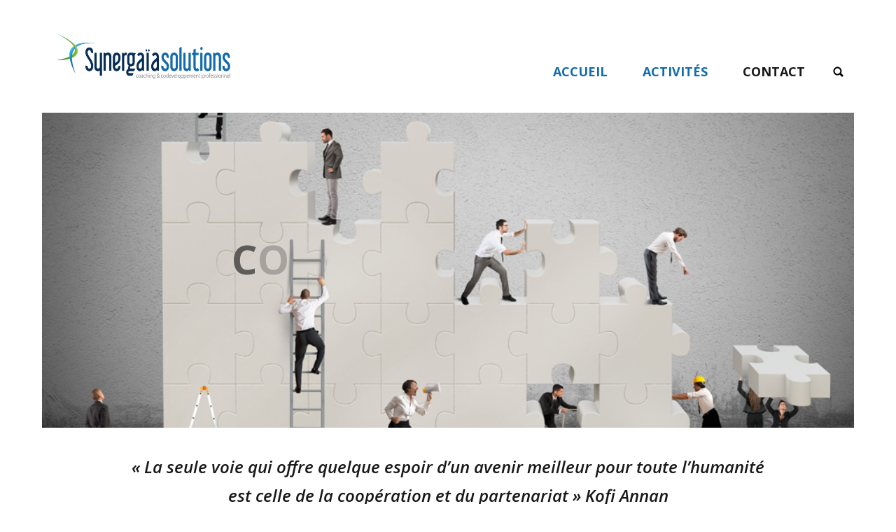

--- FILE ---
content_type: text/html; charset=UTF-8
request_url: http://synergaiasolutions.fr/
body_size: 11465
content:
<!DOCTYPE html>
<html lang="fr-FR" class="no-js">
    <head>
        <meta charset="UTF-8">
        <meta name="viewport" content="width=device-width, initial-scale=1, maximum-scale=1, user-scalable=0"/> 

        
        <!-- /// Favicons ////////  -->
        <link rel="apple-touch-icon" sizes="180x180" href="http://synergaiasolutions.fr/wp-content/uploads/2015/10/icon.png">
        <link rel="shortcut icon" href="http://synergaiasolutions.fr/wp-content/uploads/2015/10/favicon.png"> 
        <meta name="msapplication-TileColor" content="#2374b1">
        <meta name="msapplication-TileImage" content="http://synergaiasolutions.fr/wp-content/uploads/2015/10/tile-img.png">
        <meta name="theme-color" content="#2374b1">

        <title>Synergaia Solutions &#8211; coaching &amp; codéveloppement professionnel</title>
<link rel='dns-prefetch' href='//maps.google.com' />
<link rel='dns-prefetch' href='//fonts.googleapis.com' />
<link rel='dns-prefetch' href='//s.w.org' />
<link rel="alternate" type="application/rss+xml" title="Synergaia Solutions &raquo; Flux" href="http://synergaiasolutions.fr/feed/" />
<link rel="alternate" type="application/rss+xml" title="Synergaia Solutions &raquo; Flux des commentaires" href="http://synergaiasolutions.fr/comments/feed/" />
		<script type="text/javascript">
			window._wpemojiSettings = {"baseUrl":"https:\/\/s.w.org\/images\/core\/emoji\/11\/72x72\/","ext":".png","svgUrl":"https:\/\/s.w.org\/images\/core\/emoji\/11\/svg\/","svgExt":".svg","source":{"concatemoji":"http:\/\/synergaiasolutions.fr\/wp-includes\/js\/wp-emoji-release.min.js?ver=5.0.24"}};
			!function(e,a,t){var n,r,o,i=a.createElement("canvas"),p=i.getContext&&i.getContext("2d");function s(e,t){var a=String.fromCharCode;p.clearRect(0,0,i.width,i.height),p.fillText(a.apply(this,e),0,0);e=i.toDataURL();return p.clearRect(0,0,i.width,i.height),p.fillText(a.apply(this,t),0,0),e===i.toDataURL()}function c(e){var t=a.createElement("script");t.src=e,t.defer=t.type="text/javascript",a.getElementsByTagName("head")[0].appendChild(t)}for(o=Array("flag","emoji"),t.supports={everything:!0,everythingExceptFlag:!0},r=0;r<o.length;r++)t.supports[o[r]]=function(e){if(!p||!p.fillText)return!1;switch(p.textBaseline="top",p.font="600 32px Arial",e){case"flag":return s([55356,56826,55356,56819],[55356,56826,8203,55356,56819])?!1:!s([55356,57332,56128,56423,56128,56418,56128,56421,56128,56430,56128,56423,56128,56447],[55356,57332,8203,56128,56423,8203,56128,56418,8203,56128,56421,8203,56128,56430,8203,56128,56423,8203,56128,56447]);case"emoji":return!s([55358,56760,9792,65039],[55358,56760,8203,9792,65039])}return!1}(o[r]),t.supports.everything=t.supports.everything&&t.supports[o[r]],"flag"!==o[r]&&(t.supports.everythingExceptFlag=t.supports.everythingExceptFlag&&t.supports[o[r]]);t.supports.everythingExceptFlag=t.supports.everythingExceptFlag&&!t.supports.flag,t.DOMReady=!1,t.readyCallback=function(){t.DOMReady=!0},t.supports.everything||(n=function(){t.readyCallback()},a.addEventListener?(a.addEventListener("DOMContentLoaded",n,!1),e.addEventListener("load",n,!1)):(e.attachEvent("onload",n),a.attachEvent("onreadystatechange",function(){"complete"===a.readyState&&t.readyCallback()})),(n=t.source||{}).concatemoji?c(n.concatemoji):n.wpemoji&&n.twemoji&&(c(n.twemoji),c(n.wpemoji)))}(window,document,window._wpemojiSettings);
		</script>
		<style type="text/css">
img.wp-smiley,
img.emoji {
	display: inline !important;
	border: none !important;
	box-shadow: none !important;
	height: 1em !important;
	width: 1em !important;
	margin: 0 .07em !important;
	vertical-align: -0.1em !important;
	background: none !important;
	padding: 0 !important;
}
</style>
<link rel='stylesheet' id='wp-block-library-css'  href='http://synergaiasolutions.fr/wp-includes/css/dist/block-library/style.min.css?ver=5.0.24' type='text/css' media='all' />
<link rel='stylesheet' id='contact-form-7-css'  href='http://synergaiasolutions.fr/wp-content/plugins/contact-form-7/includes/css/styles.css?ver=5.1.1' type='text/css' media='all' />
<link rel='stylesheet' id='rs-plugin-settings-css'  href='http://synergaiasolutions.fr/wp-content/plugins/revslider/rs-plugin/css/settings.css?ver=4.6.5' type='text/css' media='all' />
<style id='rs-plugin-settings-inline-css' type='text/css'>
.tp-caption a{color:#ff7302;text-shadow:none;-webkit-transition:all 0.2s ease-out;-moz-transition:all 0.2s ease-out;-o-transition:all 0.2s ease-out;-ms-transition:all 0.2s ease-out}.tp-caption a:hover{color:#ffa902}
</style>
<link rel='stylesheet' id='nfw_font_awesome-css'  href='http://synergaiasolutions.fr/wp-content/themes/solid-wp/layout/css/fontawesome/font-awesome.min.css?ver=5.0.24' type='text/css' media='all' />
<link rel='stylesheet' id='nfw_main_style_css-css'  href='http://synergaiasolutions.fr/wp-content/themes/solid-wp/style.css?ver=5.0.24' type='text/css' media='all' />
<link rel='stylesheet' id='nfw_base_css-css'  href='http://synergaiasolutions.fr/wp-content/themes/solid-wp/layout/css/base.css?ver=5.0.24' type='text/css' media='all' />
<link rel='stylesheet' id='nfw_grid_css-css'  href='http://synergaiasolutions.fr/wp-content/themes/solid-wp/layout/css/grid.css?ver=5.0.24' type='text/css' media='all' />
<link rel='stylesheet' id='nfw_elements_css-css'  href='http://synergaiasolutions.fr/wp-content/themes/solid-wp/layout/css/elements.css?ver=5.0.24' type='text/css' media='all' />
<link rel='stylesheet' id='nfw_iconfontcustom_css-css'  href='http://synergaiasolutions.fr/wp-content/themes/solid-wp/layout/css/iconfontcustom/icon-font-custom.css?ver=5.0.24' type='text/css' media='all' />
<link rel='stylesheet' id='nfw_layout_css-css'  href='http://synergaiasolutions.fr/wp-content/themes/solid-wp/layout/css/layout.css?ver=5.0.24' type='text/css' media='all' />
<link rel='stylesheet' id='nfw_bxslider_css-css'  href='http://synergaiasolutions.fr/wp-content/themes/solid-wp/layout/js/bxslider/jquery.bxslider.css?ver=5.0.24' type='text/css' media='all' />
<link rel='stylesheet' id='nfw_animate_css-css'  href='http://synergaiasolutions.fr/wp-content/themes/solid-wp/framework/composer/animations/animate.min.css?ver=5.0.24' type='text/css' media='all' />
<link rel='stylesheet' id='nfw_googleFonts_OpenSans-css'  href='http://fonts.googleapis.com/css?family=Open+Sans%3A300italic%2C400italic%2C600italic%2C700italic%2C400%2C300%2C600%2C700&#038;ver=5.0.24' type='text/css' media='all' />
<link rel='stylesheet' id='font-awesome-css'  href='http://synergaiasolutions.fr/wp-content/plugins/js_composer/assets/lib/bower/font-awesome/css/font-awesome.min.css?ver=4.7.4' type='text/css' media='screen' />
<link rel='stylesheet' id='magnificpopup-css'  href='http://synergaiasolutions.fr/wp-content/themes/solid-wp/layout/js/magnificpopup/magnific-popup.css?ver=5.0.24' type='text/css' media='all' />
<link rel='stylesheet' id='erp-portfolio-css'  href='http://synergaiasolutions.fr/wp-content/plugins/portfolio_builder/assets/css/portfolio.css?ver=1.0.1' type='text/css' media='all' />
<link rel='stylesheet' id='js_composer_front-css'  href='http://synergaiasolutions.fr/wp-content/plugins/js_composer/assets/css/js_composer.css?ver=4.7.4' type='text/css' media='all' />
<script type='text/javascript' src='http://synergaiasolutions.fr/wp-includes/js/jquery/jquery.js?ver=1.12.4'></script>
<script type='text/javascript' src='http://synergaiasolutions.fr/wp-includes/js/jquery/jquery-migrate.min.js?ver=1.4.1'></script>
<script type='text/javascript' src='http://synergaiasolutions.fr/wp-content/plugins/revslider/rs-plugin/js/jquery.themepunch.tools.min.js?ver=4.6.5'></script>
<script type='text/javascript' src='http://synergaiasolutions.fr/wp-content/plugins/revslider/rs-plugin/js/jquery.themepunch.revolution.min.js?ver=4.6.5'></script>
<script type='text/javascript' src='http://synergaiasolutions.fr/wp-content/themes/solid-wp/layout/js/twitter/twitterfetcher.js?ver=5.0.24'></script>
<link rel='https://api.w.org/' href='http://synergaiasolutions.fr/wp-json/' />
<link rel="EditURI" type="application/rsd+xml" title="RSD" href="http://synergaiasolutions.fr/xmlrpc.php?rsd" />
<link rel="wlwmanifest" type="application/wlwmanifest+xml" href="http://synergaiasolutions.fr/wp-includes/wlwmanifest.xml" /> 
<meta name="generator" content="WordPress 5.0.24" />
<link rel="canonical" href="http://synergaiasolutions.fr/" />
<link rel='shortlink' href='http://synergaiasolutions.fr/' />
<link rel="alternate" type="application/json+oembed" href="http://synergaiasolutions.fr/wp-json/oembed/1.0/embed?url=http%3A%2F%2Fsynergaiasolutions.fr%2F" />
<link rel="alternate" type="text/xml+oembed" href="http://synergaiasolutions.fr/wp-json/oembed/1.0/embed?url=http%3A%2F%2Fsynergaiasolutions.fr%2F&#038;format=xml" />
		<script type="text/javascript">
			jQuery(document).ready(function() {
				// CUSTOM AJAX CONTENT LOADING FUNCTION
				var ajaxRevslider = function(obj) {
				
					// obj.type : Post Type
					// obj.id : ID of Content to Load
					// obj.aspectratio : The Aspect Ratio of the Container / Media
					// obj.selector : The Container Selector where the Content of Ajax will be injected. It is done via the Essential Grid on Return of Content
					
					var content = "";

					data = {};
					
					data.action = 'revslider_ajax_call_front';
					data.client_action = 'get_slider_html';
					data.token = 'b35b1eb573';
					data.type = obj.type;
					data.id = obj.id;
					data.aspectratio = obj.aspectratio;
					
					// SYNC AJAX REQUEST
					jQuery.ajax({
						type:"post",
						url:"http://synergaiasolutions.fr/wp-admin/admin-ajax.php",
						dataType: 'json',
						data:data,
						async:false,
						success: function(ret, textStatus, XMLHttpRequest) {
							if(ret.success == true)
								content = ret.data;								
						},
						error: function(e) {
							console.log(e);
						}
					});
					
					 // FIRST RETURN THE CONTENT WHEN IT IS LOADED !!
					 return content;						 
				};
				
				// CUSTOM AJAX FUNCTION TO REMOVE THE SLIDER
				var ajaxRemoveRevslider = function(obj) {
					return jQuery(obj.selector+" .rev_slider").revkill();
				};

				// EXTEND THE AJAX CONTENT LOADING TYPES WITH TYPE AND FUNCTION
				var extendessential = setInterval(function() {
					if (jQuery.fn.tpessential != undefined) {
						clearInterval(extendessential);
						if(typeof(jQuery.fn.tpessential.defaults) !== 'undefined') {
							jQuery.fn.tpessential.defaults.ajaxTypes.push({type:"revslider",func:ajaxRevslider,killfunc:ajaxRemoveRevslider,openAnimationSpeed:0.3});   
							// type:  Name of the Post to load via Ajax into the Essential Grid Ajax Container
							// func: the Function Name which is Called once the Item with the Post Type has been clicked
							// killfunc: function to kill in case the Ajax Window going to be removed (before Remove function !
							// openAnimationSpeed: how quick the Ajax Content window should be animated (default is 0.3)
						}
					}
				},30);
			});
		</script>
		<style type="text/css">
.sf-menu > li > a { color: #191919; }#footer { color: #282828; }#footer { background-color: #f4f4f4; }#footer-bottom { background-color: #ffffff; }
                    { background-color: #136bab; }a, 
                    a:visited,
                    ul.unstyled a:hover,
                    .icon-box-1 h3 a:hover,
                    .horizontal-process-builder li:hover i,
                    .horizontal-process-builder li:hover h1,
                    .horizontal-process-builder li:hover img,
                    .horizontal-process-builder li:hover .process-description h2,
                    .vertical-process-builder li:hover i,
                    .vertical-process-builder li:hover h1,
                    .portfolio-item-overlay-actions .portfolio-item-zoom:hover,
                    .portfolio-item-overlay-actions .portfolio-item-link:hover,
                    .portfolio-item-description h3 a:hover,
                    .blog-post-title a:hover,
                    .blog-post-overlay a:hover,
                    .sf-menu > li.current-menu-item > a, 
                    .sf-menu li.sfHover > a,
                    .sf-menu a:hover,
                    .sf-menu li.dropdown ul li a:hover,
                    .sf-menu li.dropdown ul li.dropdown.sfHover > a,
                    .sfr-menu li.current > a,
                    .sfr-menu li a:hover,
                    .sfr-menu li.dropdown a.close:hover,
                    .sft-menu li a:hover,
                    #custom-search-form a.custom-search-form-close
                    { color: #136bab; }.alert.warning,
                    .horizontal-process-builder li:hover i,
                    .horizontal-process-builder li:hover h1,
                    .horizontal-process-builder li:hover img,
                    .vertical-process-builder li:hover i,
                    .vertical-process-builder li:hover h1,
                    .portfolio-filter ul li a:hover:before,
                    .portfolio-filter ul li a.active:before,
                    #custom-search-form #s
                    { border-color: #136bab; }.wpb_content_element .wpb_tabs_nav li a
                    { border-color: #136bab !important; }.alert.warning,
                    .btn:after,
                    .cv-item:hover .period,
                    .headline h6:before,
                    .subheadline:before,
                    .milestone .milestone-description:before,
                    .pricing-table-offer ul li:before,
                    .progress-bar .progress-bar-outer,
                    .team-member:hover h3,
                    .portfolio-item-description h3:before,
                    .portfolio-filter ul li a:hover:before,
                    .portfolio-filter ul li a.active:before,
                    .pagination a:after,
                    #contact-form #submit:hover,
                    .wpcf7-form .wpcf7-submit:hover,
                    .widget-title:before,
                    .widget_tag_cloud a:after,
                    #newsletter-subscribe-form input[type="submit"]:hover,
                    .commentlist .reply a:after,
                    #commentform #submit:after,
                    #commentform #submit:hover,
                    #mobile-menu .mobile-menu-submenu-arrow:hover,
                    .sfr-menu li ul:before,
                    .tp-bullets.simplebullets.round .bullet.selected,
                    .caption.title
                    { background-color: #136bab; }.wpb_content_element .wpb_tabs_nav li a:hover,
                     .wpb_content_element .wpb_tabs_nav li.ui-tabs-active a,
                     .wpb_content_element .wpb_tabs_nav li:first-child a
                    { border-top-color: #136bab !important; }.sf-menu > li.dropdown ul,
                    .sf-mega
                    { border-top-color: #136bab; }.sf-mega-section
                    { border-right-color: #136bab; }.sf-arrows ul li > .sf-with-ul:focus:after,
                    .sf-arrows ul li:hover > .sf-with-ul:after,
                    .sf-arrows ul .sfHover > .sf-with-ul:after
                    { border-right-color: #136bab; }#custom-search-button{top:92px;}
#custom-search-button + nav{margin-top:50px;}
#header.stuck #custom-search-button{top:64px;}</style>
		<style type="text/css">.recentcomments a{display:inline !important;padding:0 !important;margin:0 !important;}</style>
		<meta name="generator" content="Powered by Visual Composer - drag and drop page builder for WordPress."/>
<!--[if lte IE 9]><link rel="stylesheet" type="text/css" href="http://synergaiasolutions.fr/wp-content/plugins/js_composer/assets/css/vc_lte_ie9.css" media="screen"><![endif]--><!--[if IE  8]><link rel="stylesheet" type="text/css" href="http://synergaiasolutions.fr/wp-content/plugins/js_composer/assets/css/vc-ie8.css" media="screen"><![endif]--><style type="text/css" data-type="vc_shortcodes-custom-css">.vc_custom_1456241010196{background-color: #191919 !important;}.vc_custom_1456241022296{background-color: #191919 !important;}</style><noscript><style> .wpb_animate_when_almost_visible { opacity: 1; }</style></noscript>    </head>

    
    <body class="home page-template-default page page-id-2 menu-style-1 sticky-header wpb-js-composer js-comp-ver-4.7.4 vc_responsive">
             

        <noscript>
        <div class="alert warning">
            <i class="fa fa-times-circle"></i>You seem to have Javascript disabled. This website needs javascript in order to function properly!        </div>
        </noscript>

        <!--[if lte IE 8]>
         <div class="alert error">You are using an <strong>outdated</strong> browser. Please 
                <a href="http://windows.microsoft.com/en-us/internet-explorer/download-ie">upgrade your browser</a> to improve your experience.</div>
    <![endif]-->

        <div id="wrap">

            <div  id="header-wrap">

                <div id="header">

                    <!-- /// HEADER  //////////////////////////////////////////////////////////////////////////////////////////////////////// -->

                    <div class="container">
                        <div class="row">
                            <div class="span3">

                                <!-- // Logo // -->
                                <div id="logo">
                                    <a href="http://synergaiasolutions.fr">
                                        <img src="http://synergaiasolutions.fr/wp-content/uploads/2015/10/Logo-Synergaia-solutions-20215a-e1445435030591.png" alt="website logo">
                                    </a>
                                </div>

                            </div><!-- end .span3 -->
                            <div class="span9">

                                <!-- // Mobile menu trigger // -->

                                <a href="#" id="mobile-menu-trigger">
                                    <i class="fa fa-bars"></i>
                                </a>

                                <!-- // Custom search // -->                                        
                                                                    <div class="fullscreen" id="custom-search-form-container">

                                        <form id="custom-search-form" action="http://synergaiasolutions.fr/">
                                            <input type="text" placeholder="Search here and press enter..." name="s" id="s">
                                            <input type="hidden" name="post_type" value="all_types" />
                                            <input type="submit" id="custom-search-submit" value="">

                                        </form>

                                    </div><!-- end #custom-search-form-container -->

                                    <a id="custom-search-button" href="#"></a>

                                                            

                                <!-- // Menu // -->

                                <nav>
                                    <ul id="menu" class="sf-menu fixed"><li id="menu-item-476" class="menu-item menu-item-type-post_type menu-item-object-page menu-item-home current-menu-item page_item page-item-2 current_page_item mega-section-count-0 menu-item-476"><a href="http://synergaiasolutions.fr/">Accueil</a></li>
<li id="menu-item-138" class="menu-item menu-item-type-custom menu-item-object-custom current-menu-item current_page_item menu-item-home menu-item-has-children mega-section-count-0 menu-item-138 dropdown"><a href="http://synergaiasolutions.fr/#">Activités</a>
<ul class="sub-menu">
	<li id="menu-item-139" class="menu-item menu-item-type-post_type menu-item-object-page mega-section-count-0 menu-item-139"><a href="http://synergaiasolutions.fr/coaching-individuel/">Coaching individuel</a></li>
	<li id="menu-item-140" class="menu-item menu-item-type-post_type menu-item-object-page mega-section-count-0 menu-item-140"><a href="http://synergaiasolutions.fr/coaching-dequipe/">Coaching d&rsquo;équipe</a></li>
	<li id="menu-item-141" class="menu-item menu-item-type-post_type menu-item-object-page mega-section-count-0 menu-item-141"><a href="http://synergaiasolutions.fr/formation/">Formation au codeveloppement</a></li>
	<li id="menu-item-142" class="menu-item menu-item-type-post_type menu-item-object-page mega-section-count-0 menu-item-142"><a href="http://synergaiasolutions.fr/codeveloppement-professionnel/">Codéveloppement professionnel</a></li>
</ul>
</li>
<li id="menu-item-38" class="menu-item menu-item-type-post_type menu-item-object-page mega-section-count-0 menu-item-38"><a href="http://synergaiasolutions.fr/contact/">Contact</a></li>
</ul>                                </nav>	

                            </div><!-- end .span9 -->
                        </div><!-- end .row -->		
                    </div><!-- end .container -->

                    <!-- //////////////////////////////////////////////////////////////////////////////////////////////////////////////////// -->

                </div><!-- end #header -->
            </div>

            <div id="content">
                <div   class="vc_row wpb_row vc_row-fluid"
        ><div class="wpb_column vc_column_container vc_col-sm-12"><div class="wpb_wrapper"><div class="wpb_revslider_element wpb_content_element">
<div id="rev_slider_1_1_wrapper" class="rev_slider_wrapper fullwidthbanner-container" style="margin:0px auto;background-color:#E9E9E9;padding:0px;margin-top:0px;margin-bottom:0px;max-height:450px;">
<!-- START REVOLUTION SLIDER 4.6.5 fullwidth mode -->
	<div id="rev_slider_1_1" class="rev_slider fullwidthabanner" style="display:none;max-height:450px;height:450px;">
<ul>	<!-- SLIDE  -->
	<li data-transition="fade" data-slotamount="7" data-masterspeed="300" data-link="http://synergaiasolutions.fr/coaching-individuel/"  data-target="_blank" data-delay="3000"  data-saveperformance="off" >
		<!-- MAIN IMAGE -->
		<img src="http://synergaiasolutions.fr/wp-content/uploads/2015/10/slider1.png"  alt="slider1"  data-bgposition="center top" data-bgfit="cover" data-bgrepeat="no-repeat">
		<!-- LAYERS -->

		<!-- LAYER NR. 1 -->
		<div class="tp-caption large_bold_white customin tp-resizeme" 
			 data-x="center" data-hoffset="0" 
			 data-y="center" data-voffset="0" 
			data-customin="x:0;y:0;z:0;rotationX:0;rotationY:0;rotationZ:0;scaleX:1;scaleY:1;skewX:0;skewY:0;opacity:0;transformPerspective:600;transformOrigin:50% 50%;" 
			data-speed="300" 
			data-start="500" 
			data-easing="Linear.easeNone" 
			data-splitin="chars" 
			data-splitout="none" 
			data-elementdelay="0.1" 
			data-endelementdelay="0.1" 
			 data-endspeed="300" 

			style="z-index: 5; max-width: auto; max-height: auto; white-space: nowrap;">COACHING INDIVIDUEL 
		</div>
	</li>
	<!-- SLIDE  -->
	<li data-transition="fade" data-slotamount="7" data-masterspeed="300" data-link="http://synergaiasolutions.fr/coaching-dequipe/"  data-target="_blank" data-delay="3000"  data-saveperformance="off" >
		<!-- MAIN IMAGE -->
		<img src="http://synergaiasolutions.fr/wp-content/uploads/2015/10/slider3.jpg"  alt="slider3"  data-bgposition="center top" data-bgfit="cover" data-bgrepeat="no-repeat">
		<!-- LAYERS -->

		<!-- LAYER NR. 1 -->
		<div class="tp-caption large_bold_black customin tp-resizeme" 
			 data-x="center" data-hoffset="-14" 
			 data-y="center" data-voffset="-16" 
			data-customin="x:0;y:0;z:0;rotationX:0;rotationY:0;rotationZ:0;scaleX:1;scaleY:1;skewX:0;skewY:0;opacity:0;transformPerspective:600;transformOrigin:50% 50%;" 
			data-speed="300" 
			data-start="500" 
			data-easing="Linear.easeNone" 
			data-splitin="chars" 
			data-splitout="none" 
			data-elementdelay="0.1" 
			data-endelementdelay="0.1" 
			 data-endspeed="300" 

			style="z-index: 5; max-width: auto; max-height: auto; white-space: nowrap;">COACHING D'EQUIPE 
		</div>
	</li>
	<!-- SLIDE  -->
	<li data-transition="fade" data-slotamount="7" data-masterspeed="300" data-link="http://synergaiasolutions.fr/formation/"  data-target="_blank" data-delay="3000"  data-saveperformance="off" >
		<!-- MAIN IMAGE -->
		<img src="http://synergaiasolutions.fr/wp-content/uploads/2015/10/slider2.png"  alt="slider2"  data-bgposition="center top" data-bgfit="cover" data-bgrepeat="no-repeat">
		<!-- LAYERS -->

		<!-- LAYER NR. 1 -->
		<div class="tp-caption large_bold_black customin tp-resizeme" 
			 data-x="center" data-hoffset="0" 
			 data-y="center" data-voffset="-43" 
			data-customin="x:0;y:0;z:0;rotationX:0;rotationY:0;rotationZ:0;scaleX:1;scaleY:1;skewX:0;skewY:0;opacity:0;transformPerspective:600;transformOrigin:50% 50%;" 
			data-speed="300" 
			data-start="500" 
			data-easing="Linear.easeNone" 
			data-splitin="chars" 
			data-splitout="none" 
			data-elementdelay="0.1" 
			data-endelementdelay="0.1" 
			 data-endspeed="300" 

			style="z-index: 5; max-width: auto; max-height: auto; white-space: nowrap;">FORMATION CODEVELOPPEMENT 
		</div>
	</li>
	<!-- SLIDE  -->
	<li data-transition="fade" data-slotamount="7" data-masterspeed="300" data-link="http://synergaiasolutions.fr/codeveloppement-personnel/"  data-target="_blank" data-delay="3000"  data-saveperformance="off" >
		<!-- MAIN IMAGE -->
		<img src="http://synergaiasolutions.fr/wp-content/uploads/2015/12/slider4_attenue.png"  alt="slider4_attenue"  data-bgposition="center top" data-bgfit="cover" data-bgrepeat="no-repeat">
		<!-- LAYERS -->

		<!-- LAYER NR. 1 -->
		<div class="tp-caption large_bold_darkblue customin tp-resizeme" 
			 data-x="center" data-hoffset="-7" 
			 data-y="center" data-voffset="-63" 
			data-customin="x:0;y:0;z:0;rotationX:0;rotationY:0;rotationZ:0;scaleX:1;scaleY:1;skewX:0;skewY:0;opacity:0;transformPerspective:600;transformOrigin:50% 50%;" 
			data-speed="300" 
			data-start="500" 
			data-easing="Linear.easeNone" 
			data-splitin="chars" 
			data-splitout="none" 
			data-elementdelay="0.1" 
			data-endelementdelay="0.1" 
			 data-endspeed="300" 

			style="z-index: 5; max-width: auto; max-height: auto; white-space: nowrap;">CODEVELOPPEMENT
 
		</div>

		<!-- LAYER NR. 2 -->
		<div class="tp-caption large_bold_darkblue customin tp-resizeme" 
			 data-x="240" 
			 data-y="222"  
			data-customin="x:0;y:0;z:0;rotationX:0;rotationY:0;rotationZ:0;scaleX:1;scaleY:1;skewX:0;skewY:0;opacity:0;transformPerspective:600;transformOrigin:50% 50%;" 
			data-speed="300" 
			data-start="500" 
			data-easing="Linear.easeNone" 
			data-splitin="chars" 
			data-splitout="none" 
			data-elementdelay="0.1" 
			data-endelementdelay="0.1" 
			 data-endspeed="300" 

			style="z-index: 6; max-width: auto; max-height: auto; white-space: nowrap;">PROFESSIONNEL 
		</div>
	</li>
	<!-- SLIDE  -->
	<li data-transition="fade" data-slotamount="7" data-masterspeed="300" data-delay="3000"  data-saveperformance="off" >
		<!-- MAIN IMAGE -->
		<img src="http://synergaiasolutions.fr/wp-content/uploads/2016/03/Slide4.png"  alt="Slide4"  data-bgposition="center center" data-bgfit="cover" data-bgrepeat="no-repeat">
		<!-- LAYERS -->

		<!-- LAYER NR. 1 -->
		<div class="tp-caption large_bold_black tp-fade fadeout tp-resizeme" 
			 data-x="center" data-hoffset="-34" 
			 data-y="center" data-voffset="-1" 
			data-speed="300" 
			data-start="500" 
			data-easing="Linear.easeNone" 
			data-splitin="chars" 
			data-splitout="none" 
			data-elementdelay="0.1" 
			data-endelementdelay="0.1" 
			 data-endspeed="300" 

			style="z-index: 5; max-width: auto; max-height: auto; white-space: nowrap;">COOPERATION 
		</div>
	</li>
</ul>
<div class="tp-bannertimer tp-bottom" style="visibility: hidden !important;"></div>	</div>
			

			<style scoped>.tp-caption.large_bold_darkblue,.large_bold_darkblue{font-size:58px;line-height:60px;font-weight:800;font-family:"Open Sans";color:rgb(52,73,94);text-decoration:none;background-color:transparent;border-width:0px;border-color:rgb(255,214,88);border-style:none}.tp-caption.large_bold_white,.large_bold_white{font-size:58px;line-height:60px;font-weight:800;font-family:"Open Sans";color:rgb(255,255,255);text-decoration:none;background-color:transparent;border-width:0px;border-color:rgb(255,214,88);border-style:none}.tp-caption.large_bold_black,.large_bold_black{font-size:58px;line-height:60px;font-weight:800;font-family:"Open Sans";color:rgb(0,0,0);text-decoration:none;background-color:transparent;border-width:0px;border-color:rgb(255,214,88);border-style:none}</style>

			<script type="text/javascript">

				/******************************************
					-	PREPARE PLACEHOLDER FOR SLIDER	-
				******************************************/
				

				var setREVStartSize = function() {
					var	tpopt = new Object();
						tpopt.startwidth = 960;
						tpopt.startheight = 450;
						tpopt.container = jQuery('#rev_slider_1_1');
						tpopt.fullScreen = "off";
						tpopt.forceFullWidth="off";

					tpopt.container.closest(".rev_slider_wrapper").css({height:tpopt.container.height()});tpopt.width=parseInt(tpopt.container.width(),0);tpopt.height=parseInt(tpopt.container.height(),0);tpopt.bw=tpopt.width/tpopt.startwidth;tpopt.bh=tpopt.height/tpopt.startheight;if(tpopt.bh>tpopt.bw)tpopt.bh=tpopt.bw;if(tpopt.bh<tpopt.bw)tpopt.bw=tpopt.bh;if(tpopt.bw<tpopt.bh)tpopt.bh=tpopt.bw;if(tpopt.bh>1){tpopt.bw=1;tpopt.bh=1}if(tpopt.bw>1){tpopt.bw=1;tpopt.bh=1}tpopt.height=Math.round(tpopt.startheight*(tpopt.width/tpopt.startwidth));if(tpopt.height>tpopt.startheight&&tpopt.autoHeight!="on")tpopt.height=tpopt.startheight;if(tpopt.fullScreen=="on"){tpopt.height=tpopt.bw*tpopt.startheight;var cow=tpopt.container.parent().width();var coh=jQuery(window).height();if(tpopt.fullScreenOffsetContainer!=undefined){try{var offcontainers=tpopt.fullScreenOffsetContainer.split(",");jQuery.each(offcontainers,function(e,t){coh=coh-jQuery(t).outerHeight(true);if(coh<tpopt.minFullScreenHeight)coh=tpopt.minFullScreenHeight})}catch(e){}}tpopt.container.parent().height(coh);tpopt.container.height(coh);tpopt.container.closest(".rev_slider_wrapper").height(coh);tpopt.container.closest(".forcefullwidth_wrapper_tp_banner").find(".tp-fullwidth-forcer").height(coh);tpopt.container.css({height:"100%"});tpopt.height=coh;}else{tpopt.container.height(tpopt.height);tpopt.container.closest(".rev_slider_wrapper").height(tpopt.height);tpopt.container.closest(".forcefullwidth_wrapper_tp_banner").find(".tp-fullwidth-forcer").height(tpopt.height);}
				};

				/* CALL PLACEHOLDER */
				setREVStartSize();


				var tpj=jQuery;
				tpj.noConflict();
				var revapi1;

				tpj(document).ready(function() {

				if(tpj('#rev_slider_1_1').revolution == undefined){
					revslider_showDoubleJqueryError('#rev_slider_1_1');
				}else{
				   revapi1 = tpj('#rev_slider_1_1').show().revolution(
					{	
												dottedOverlay:"none",
						delay:9000,
						startwidth:960,
						startheight:450,
						hideThumbs:200,

						thumbWidth:100,
						thumbHeight:50,
						thumbAmount:5,
						
												
						simplifyAll:"off",

						navigationType:"bullet",
						navigationArrows:"none",
						navigationStyle:"round",

						touchenabled:"on",
						onHoverStop:"on",
						nextSlideOnWindowFocus:"off",

						swipe_threshold: 75,
						swipe_min_touches: 1,
						drag_block_vertical: false,
						
												
												
						keyboardNavigation:"off",

						navigationHAlign:"center",
						navigationVAlign:"bottom",
						navigationHOffset:0,
						navigationVOffset:20,

						soloArrowLeftHalign:"left",
						soloArrowLeftValign:"center",
						soloArrowLeftHOffset:20,
						soloArrowLeftVOffset:0,

						soloArrowRightHalign:"right",
						soloArrowRightValign:"center",
						soloArrowRightHOffset:20,
						soloArrowRightVOffset:0,

						shadow:0,
						fullWidth:"on",
						fullScreen:"off",

												spinner:"spinner0",
												
						stopLoop:"off",
						stopAfterLoops:-1,
						stopAtSlide:-1,

						shuffle:"off",

						autoHeight:"off",
						forceFullWidth:"off",
						
						
						hideTimerBar:"on",
						hideThumbsOnMobile:"off",
						hideNavDelayOnMobile:1500,
						hideBulletsOnMobile:"off",
						hideArrowsOnMobile:"off",
						hideThumbsUnderResolution:0,

												hideSliderAtLimit:0,
						hideCaptionAtLimit:0,
						hideAllCaptionAtLilmit:0,
						startWithSlide:0					});



									}
				});	/*ready*/

			</script>


			</div><!-- END REVOLUTION SLIDER --></div></div></div></div><div   class="vc_row wpb_row vc_row-fluid"
        ><div class="wpb_column vc_column_container vc_col-sm-12"><div class="wpb_wrapper">
	<div class="wpb_text_column wpb_content_element ">
		<div class="wpb_wrapper">
			<h2 style="text-align: center;"><em><strong>« La seule voie qui offre quelque espoir d’un avenir meilleur pour toute l’humanité<br />
</strong></em><em><strong>est celle de la coopération et du partenariat » Kofi Annan</strong></em></h2>

		</div>
	</div>
</div></div></div><div   class="vc_row wpb_row vc_row-fluid"
        ><div class="wpb_column vc_column_container vc_col-sm-12"><div class="wpb_wrapper"><div class="vc_empty_space"  style="height: 16px" ><span
		class="vc_empty_space_inner"></span></div>
</div></div></div><div   class="vc_row wpb_row vc_row-fluid"
        ><div class="wpb_column vc_column_container vc_col-sm-3"><div class="wpb_wrapper"><div class='team-member'>
                                
                    <a href='http://synergaiasolutions.fr/coaching-individuel/'  title=''><img src='http://synergaiasolutions.fr/wp-content/uploads/2015/10/grid1.png' alt=''></a>
                                
                    <a href='http://synergaiasolutions.fr/coaching-individuel/'  title=''><h3>
                        <strong></strong>
                        / COACHING INDIVIDUEL
                    </h3></a>
                                
                            </div></div></div><div class="wpb_column vc_column_container vc_col-sm-3"><div class="wpb_wrapper"><div class='team-member'>
                                
                    <a href='http://synergaiasolutions.fr/coaching-dequipe/'  title=''><img src='http://synergaiasolutions.fr/wp-content/uploads/2015/10/grid2.jpg' alt=''></a>
                                
                    <a href='http://synergaiasolutions.fr/coaching-dequipe/'  title=''><h3>
                        <strong></strong>
                        / COACHING D&#039;EQUIPE
                    </h3></a>
                                
                            </div></div></div><div class="wpb_column vc_column_container vc_col-sm-3"><div class="wpb_wrapper"><div class='team-member'>
                                
                    <a href='http://synergaiasolutions.fr/formation/'  title=''><img src='http://synergaiasolutions.fr/wp-content/uploads/2015/10/grid3.png' alt=''></a>
                                
                    <a href='http://synergaiasolutions.fr/formation/'  title=''><h3>
                        <strong></strong>
                        / FORMATION
                    </h3></a>
                                
                            </div></div></div><div class="wpb_column vc_column_container vc_col-sm-3"><div class="wpb_wrapper"><div class='team-member'>
                                
                    <a href='http://synergaiasolutions.fr/codeveloppement-professionnel/'  title=''><img src='http://synergaiasolutions.fr/wp-content/uploads/2015/10/grid4.png' alt=''></a>
                                
                    <a href='http://synergaiasolutions.fr/codeveloppement-professionnel/'  title=''><h3>
                        <strong></strong>
                        / CODEV PROFESSIONNEL
                    </h3></a>
                                
                            </div></div></div></div><div   class="vc_row wpb_row vc_row-fluid"
        ><div class="wpb_column vc_column_container vc_col-sm-1"><div class="wpb_wrapper">
	<div class="wpb_text_column wpb_content_element ">
		<div class="wpb_wrapper">
			
		</div>
	</div>
</div></div><div class="wpb_column vc_column_container vc_col-sm-11"><div class="wpb_wrapper">
	<div class="wpb_text_column wpb_content_element ">
		<div class="wpb_wrapper">
			<div class="headline">
<h1>DÉVELOPPEUR DE POTENTIELS ET D&rsquo;INTELLIGENCE COLLECTIVE</h1>
</div>

		</div>
	</div>
</div></div></div><div   class="vc_row wpb_row vc_row-fluid"
        ><div class="wpb_column vc_column_container vc_col-sm-4"><div class="wpb_wrapper">
	<div class="wpb_text_column wpb_content_element  wpb_animate_when_almost_visible wpb_left-to-right">
		<div class="wpb_wrapper">
			<p style="text-align: justify;">Le changement, voire la rupture, est une conséquence fréquente du  développement des entreprises d’aujourd’hui.<br />
La quête de la performance, de réactivité ou de l’innovation entraîne la remise en question des organisations et des métiers.<br />
Les entreprises ont donc à créer une nouvelle dynamique sociale et amener chacun à être acteur.</p>

		</div>
	</div>
</div></div><div class="wpb_column vc_column_container vc_col-sm-4"><div class="wpb_wrapper">
	<div class="wpb_text_column wpb_content_element  wpb_animate_when_almost_visible wpb_appear">
		<div class="wpb_wrapper">
			<p style="text-align: justify;">Nos expériences nous ont placés au coeur des problématiques stratégiques et opérationnelles pour mieux vous accompagner aujourd’hui .<br />
La prise en compte du potentiel humain individuel et le développement de la coopération sont un fondement de nos accompagnements.<br />
Ainsi, ce « être avec » et « aller vers » qui le caractérise dans une relation de coopération sert de socle à nos interventions.</p>

		</div>
	</div>
</div></div><div class="wpb_column vc_column_container vc_col-sm-4"><div class="wpb_wrapper">
	<div class="wpb_text_column wpb_content_element  wpb_animate_when_almost_visible wpb_right-to-left">
		<div class="wpb_wrapper">
			<p style="text-align: justify;">Nous co-construisons avec vous nos modes d’intervention individuels ou collectifs en fonction de ce qui advient lors de nos rencontres.<br />
Nous croyons que l’intelligence collective alliée au développement des aptitudes à la coopération est le moteur des organisations de demain.</p>

		</div>
	</div>
</div></div></div><div   style="color:#dddddd" class="vc_row wpb_row vc_row-fluid vc_custom_1456241010196"
        ><div class="wpb_column vc_column_container vc_col-sm-12"><div class="wpb_wrapper">
	<div class="wpb_text_column wpb_content_element ">
		<div class="wpb_wrapper">
			<div class="headline" style="color: #d9d9d9;">
<h1>A PROPOS</h1>
<h6>Anne-Marie Seimandi</h6>
<p><span style="color: #333333;">.</span></p>
</div>

		</div>
	</div>
</div></div></div><div   class="vc_row wpb_row vc_row-fluid vc_custom_1456241022296"
        ><div class="wpb_column vc_column_container vc_col-sm-3"><div class="wpb_wrapper">
	<div class="wpb_single_image wpb_content_element vc_align_center">
		<div class="wpb_wrapper">
			
			<div class="vc_single_image-wrapper   vc_box_border_grey"><img width="214" height="320" src="http://synergaiasolutions.fr/wp-content/uploads/2015/10/unnamed.jpg" class="vc_single_image-img attachment-full" alt="" srcset="http://synergaiasolutions.fr/wp-content/uploads/2015/10/unnamed.jpg 214w, http://synergaiasolutions.fr/wp-content/uploads/2015/10/unnamed-201x300.jpg 201w" sizes="(max-width: 214px) 100vw, 214px" /></div>
		</div>
	</div>
</div></div><div class="wpb_column vc_column_container vc_col-sm-9"><div class="wpb_wrapper">
	<div class="wpb_text_column wpb_content_element ">
		<div class="wpb_wrapper">
			<p style="text-align: justify;"><span style="color: #e6e3e3;"><strong><em>« Accompagner le développement des hommes et des organisations comme un facteur clé du succès des changements » </em></strong>telle est la route que j’ai choisie en créant Synergaïa solutions®.</span></p>
<p style="text-align: justify;"><span style="color: #e6e3e3;">Après un parcours de manager et de direction de plus de vingt ans dans des grands groupes internationaux et multiculturels puis de coach interne, Anne Marie Seimandi accompagne aujourd’hui des managers, des chefs d’entreprises tant sur le plan individuel que collectif. Elle oeuvre pour développer l’autonomie de ses clients, être à leur côté pour les aider à franchir leurs étapes tout en mobilisant leurs ressources globales. </span></p>
<p style="text-align: justify;"><span style="color: #e6e3e3;">Elle s&rsquo;est formée au coaching COS (coaching orientée solutions) issue de l&rsquo;approche systémique chez convergences, puis à la PNL chez <a href="http://www.efpnl.fr/" target="_blank" rel="noopener">www.efpnl.fr</a>, puis à la posture gestaltiste chez <a href="http://www.epoke.pro/" target="_blank" rel="noopener">www.epoke.pro</a>, à l&rsquo;animation de groupes de CODEVeloppement chez <a href="http://www.cecodev.fr/" target="_blank" rel="noopener">www.cecodev.fr</a>. </span></p>
<p style="text-align: justify;"><span style="color: #e6e3e3;">Elle est membre associée SF Coach et Membre accréditée Afcodev et est supervisée dans sa pratique.</span></p>

		</div>
	</div>
</div></div></div><div   class="vc_row wpb_row vc_row-fluid"
        ><div class="wpb_column vc_column_container vc_col-sm-3"><div class="wpb_wrapper">
	<div class="wpb_text_column wpb_content_element ">
		<div class="wpb_wrapper">
			
		</div>
	</div>
</div></div><div class="wpb_column vc_column_container vc_col-sm-6"><div class="wpb_wrapper">
	<div class="wpb_text_column wpb_content_element ">
		<div class="wpb_wrapper">
			<div class="headline">
<h1>NOUS TRAVAILLONS POUR EUX</h1>
<h6>quelques-unes de nos références</h6>
</div>

		</div>
	</div>
</div></div><div class="wpb_column vc_column_container vc_col-sm-3"><div class="wpb_wrapper"></div></div></div><div   class="vc_row wpb_row vc_row-fluid"
        ><div class="wpb_column vc_column_container vc_col-sm-12"><div class="wpb_wrapper"><!-- vc_grid start -->
<div class="vc_grid-container-wrapper vc_clearfix">
	<div class="vc_grid-container vc_clearfix wpb_content_element vc_media_grid"
		 data-vc-grid-settings="{&quot;page_id&quot;:2,&quot;style&quot;:&quot;all&quot;,&quot;action&quot;:&quot;vc_get_vc_grid_data&quot;,&quot;animation_in&quot;:&quot;zoomIn&quot;,&quot;shortcode_id&quot;:&quot;1445516382928-b405cd64-ca7e-7&quot;,&quot;tag&quot;:&quot;vc_media_grid&quot;}"
		 data-vc-request="/wp-admin/admin-ajax.php"
		 data-vc-post-id="2"
		 data-vc-public-nonce="e061def274">
	</div>
</div><!-- vc_grid end --></div></div></div>
</div><!-- content / End -->
    <div id="footer">
        <div class="container">
            <div class="row">

                                    <div class="span3" id="footer-top-widget-area-1">

                        <div id="text-3" class="widget widget_text">			<div class="textwidget"><div style="margin-top:-18px; margin-bottom:14px;"><img src="http://synergaiasolutions.fr/wp-content/uploads/2015/10/logo.png" alt="website logo"></div>
<p style="margin-left: 25px;">16 Allée Cervantes, n°24,<br />
13009 Marseille</p>
</div>
		</div>
                    </div>
                                        <div class="span3" id="footer-top-widget-area-2">

                        <div id="text-4" class="widget widget_text"><h2 class="widget-title">Contact</h2>			<div class="textwidget"><p>06 64 08 24 06<br />
Email : aseimandi@synergaiasolutions.fr</p>
</div>
		</div>
                    </div>
                                        <div class="span3" id="footer-top-widget-area-3">

                        <div id="nfw_connect_social_widget-2" class="widget widget_nfw_connect_social_widget">        <div class="nfw_widget_social_media">

            <h2 class="widget-title">Gardons le contact</h2>
                            <a href="https://www.facebook.com/annemarie.seimandi.1?ref=br_rs" class="facebook-icon social-icon" target="_blank">
                    <i class="fa fa-facebook"></i>
                </a>
            
                            <a href="https://twitter.com/?lang=fr" class="twitter-icon social-icon" target="_blank">
                    <i class="fa fa-twitter"></i>
                </a>
            
                            <a href="https://plus.google.com/getstarted?fww=1" class="google-icon social-icon" target="_blank">
                    <i class="fa fa-google-plus"></i>
                </a>
            
                            <a href="https://fr.linkedin.com/in/annemarieseimandi" class="linkedin-icon social-icon" target="_blank">
                    <i class="fa fa-linkedin"></i>
                </a>
            
                            <a href="https://www.youtube.com/?hl=fr&#038;gl=FR" class="youtube-icon social-icon" target="_blank">
                    <i class="fa fa-youtube"></i>
                </a>
            
            
            
        </div>

        </div>
                    </div>
                                        <div class="span3" id="footer-top-widget-area-4">

                        
                    </div>
                    
            </div>
        </div>
    </div>
    <div id="footer-bottom">
        <div class="container-fluid">
            <div class="row">

                                    <div class="span4" id="footer-bottom-widget-area-1">

                        <div id="text-5" class="widget widget_text">			<div class="textwidget">Droits et réserves
</div>
		</div>
                    </div>
                                        <div class="span3" id="footer-bottom-widget-area-2">

                        
                    </div>
                                        <div class="span3" id="footer-bottom-widget-area-3">

                        
                    </div>
                                        <div class="span2" id="footer-bottom-widget-area-4">

                        
                    </div>
                    
            </div>
        </div>
    </div>
<!-- //////////////////////////////////////////////////////////////////////////////////////////////////////////////////////// -->

</div><!-- wrapper / End -->

        <!-- Back to top navigation -->
        <a id="back-to-top" href="#">
            <i class="ifc-up4"></i>
        </a>
        <link rel='stylesheet' id='prettyphoto-css'  href='http://synergaiasolutions.fr/wp-content/plugins/js_composer/assets/lib/prettyphoto/css/prettyPhoto.css?ver=4.7.4' type='text/css' media='screen' />
<link rel='stylesheet' id='vc_pageable_owl-carousel-css-css'  href='http://synergaiasolutions.fr/wp-content/plugins/js_composer/assets/lib/owl-carousel2-dist/assets/owl.carousel.css?ver=4.7.4' type='text/css' media='' />
<link rel='stylesheet' id='vc_pageable_owl-carousel-css-theme-css'  href='http://synergaiasolutions.fr/wp-content/plugins/js_composer/assets/lib/owl-carousel2-dist/assets/owl.theme.default.css?ver=4.7.4' type='text/css' media='' />
<link rel='stylesheet' id='animate-css-css'  href='http://synergaiasolutions.fr/wp-content/plugins/js_composer/assets/lib/bower/animate-css/animate.min.css?ver=4.7.4' type='text/css' media='' />
<script type='text/javascript'>
/* <![CDATA[ */
var wpcf7 = {"apiSettings":{"root":"http:\/\/synergaiasolutions.fr\/wp-json\/contact-form-7\/v1","namespace":"contact-form-7\/v1"}};
/* ]]> */
</script>
<script type='text/javascript' src='http://synergaiasolutions.fr/wp-content/plugins/contact-form-7/includes/js/scripts.js?ver=5.1.1'></script>
<script type='text/javascript' src='http://synergaiasolutions.fr/wp-content/themes/solid-wp/framework/composer/animations/animate.js?ver=5.0.24'></script>
<script type='text/javascript' src='http://synergaiasolutions.fr/wp-content/themes/solid-wp/layout/js/viewport/jquery.viewport.js?ver=5.0.24'></script>
<script type='text/javascript' src='http://synergaiasolutions.fr/wp-content/themes/solid-wp/layout/js/easing/jquery.easing.1.3.js?ver=5.0.24'></script>
<script type='text/javascript' src='http://synergaiasolutions.fr/wp-content/themes/solid-wp/layout/js/simpleplaceholder/jquery.simpleplaceholder.js?ver=5.0.24'></script>
<script type='text/javascript' src='http://synergaiasolutions.fr/wp-content/themes/solid-wp/layout/js/fitvids/jquery.fitvids.js?ver=5.0.24'></script>
<script type='text/javascript' src='http://synergaiasolutions.fr/wp-content/themes/solid-wp/layout/js/superfish/hoverIntent.js?ver=5.0.24'></script>
<script type='text/javascript' src='http://synergaiasolutions.fr/wp-content/themes/solid-wp/layout/js/superfish/superfish.js?ver=5.0.24'></script>
<script type='text/javascript' src='http://synergaiasolutions.fr/wp-content/themes/solid-wp/layout/js/bxslider/jquery.bxslider.min.js?ver=5.0.24'></script>
<script type='text/javascript' src='http://synergaiasolutions.fr/wp-content/themes/solid-wp/layout/js/magnificpopup/jquery.magnific-popup.min.js?ver=5.0.24'></script>
<script type='text/javascript' src='http://synergaiasolutions.fr/wp-includes/js/imagesloaded.min.js?ver=3.2.0'></script>
<script type='text/javascript' src='http://synergaiasolutions.fr/wp-content/plugins/js_composer/assets/lib/bower/isotope/dist/isotope.pkgd.min.js?ver=4.7.4'></script>
<script type='text/javascript' src='http://synergaiasolutions.fr/wp-content/themes/solid-wp/layout/js/vc_video_parallax/nfw-vc-parallax.js?ver=5.0.24'></script>
<script type='text/javascript' src='http://synergaiasolutions.fr/wp-content/themes/solid-wp/layout/js/easypiechart/jquery.easypiechart.min.js?ver=5.0.24'></script>
<script type='text/javascript' src='http://maps.google.com/maps/api/js?sensor=false&#038;ver=5.0.24'></script>
<script type='text/javascript' src='http://synergaiasolutions.fr/wp-content/themes/solid-wp/layout/js/gmap/jquery.gmap.min.js?ver=5.0.24'></script>
<script type='text/javascript' src='http://synergaiasolutions.fr/wp-content/themes/solid-wp/layout/js/scripts.js?ver=5.0.24'></script>
<script type='text/javascript' src='http://synergaiasolutions.fr/wp-content/themes/solid-wp/layout/js/plugins.js?ver=5.0.24'></script>
<script type='text/javascript'>
/* <![CDATA[ */
var Shortcode_ERP_Extension = {"AJAX_URL":"http:\/\/synergaiasolutions.fr\/wp-admin\/admin-ajax.php","NONCE":"cc66be024c","INSTANCE":[],"LANG":{"ALL":"All"}};
/* ]]> */
</script>
<script type='text/javascript' src='http://synergaiasolutions.fr/wp-content/plugins/portfolio_builder/assets/js/ajax.js?ver=1.0.1'></script>
<script type='text/javascript' src='http://synergaiasolutions.fr/wp-includes/js/wp-embed.min.js?ver=5.0.24'></script>
<script type='text/javascript' src='http://synergaiasolutions.fr/wp-content/plugins/js_composer/assets/js/js_composer_front.js?ver=4.7.4'></script>
<script type='text/javascript' src='http://synergaiasolutions.fr/wp-content/plugins/js_composer/assets/lib/waypoints/waypoints.min.js?ver=4.7.4'></script>
<script type='text/javascript' src='http://synergaiasolutions.fr/wp-content/plugins/js_composer/assets/lib/prettyphoto/js/jquery.prettyPhoto.js?ver=4.7.4'></script>
<script type='text/javascript' src='http://synergaiasolutions.fr/wp-content/plugins/js_composer/assets/lib/owl-carousel2-dist/owl.carousel.js?ver=4.7.4'></script>
<script type='text/javascript' src='http://synergaiasolutions.fr/wp-content/plugins/js_composer/assets/lib/bower/imagesloaded/imagesloaded.pkgd.min.js?ver=5.0.24'></script>
<script type='text/javascript' src='http://synergaiasolutions.fr/wp-includes/js/underscore.min.js?ver=1.8.3'></script>
<script type='text/javascript' src='http://synergaiasolutions.fr/wp-content/plugins/js_composer/assets/js/components/vc_grid_style_all.js?ver=4.7.4'></script>
<script type='text/javascript' src='http://synergaiasolutions.fr/wp-content/plugins/js_composer/assets/js/components/vc_grid_style_load_more.js?ver=4.7.4'></script>
<script type='text/javascript' src='http://synergaiasolutions.fr/wp-content/plugins/js_composer/assets/js/components/vc_grid_style_lazy.js?ver=4.7.4'></script>
<script type='text/javascript' src='http://synergaiasolutions.fr/wp-content/plugins/js_composer/assets/js/components/vc_grid_style_pagination.js?ver=4.7.4'></script>
<script type='text/javascript' src='http://synergaiasolutions.fr/wp-content/plugins/js_composer/assets/js/components/vc_grid.js?ver=4.7.4'></script>
</body>
</html>

--- FILE ---
content_type: text/html; charset=UTF-8
request_url: http://synergaiasolutions.fr/wp-admin/admin-ajax.php
body_size: 819
content:
<style type="text/css">
img.wp-smiley,
img.emoji {
	display: inline !important;
	border: none !important;
	box-shadow: none !important;
	height: 1em !important;
	width: 1em !important;
	margin: 0 .07em !important;
	vertical-align: -0.1em !important;
	background: none !important;
	padding: 0 !important;
}
</style>
<div class="vc_grid vc_row vc_grid-gutter-5px vc_pageable-wrapper vc_hook_hover" data-vc-pageable-content="true"><div class="vc_pageable-slide-wrapper vc_clearfix" data-vc-grid-content="true"><div class="vc_grid-item vc_clearfix vc_col-sm-4"><div class="vc_grid-item-mini vc_clearfix "><div class="vc_gitem-animated-block "><div class="vc_gitem-zone vc_gitem-zone-a vc-gitem-zone-height-mode-auto vc-gitem-zone-height-mode-auto-1-1 vc_gitem-is-link" style="background-image: url(http://synergaiasolutions.fr/wp-content/uploads/2015/10/airbus.png) !important;">
	<a href="http://synergaiasolutions.fr/wp-content/uploads/2015/10/airbus.png" title="airbus"  rel="prettyPhoto[rel--604818294]" data-vc-gitem-zone="prettyphotoLink" class="vc_gitem-link prettyphoto vc-zone-link vc-prettyphoto-link"></a>	<img src="http://synergaiasolutions.fr/wp-content/uploads/2015/10/airbus.png" class="vc_gitem-zone-img" alt="">	<div class="vc_gitem-zone-mini">
			</div>
</div>
</div>
</div><div class="vc_clearfix"></div></div><div class="vc_grid-item vc_clearfix vc_col-sm-4"><div class="vc_grid-item-mini vc_clearfix "><div class="vc_gitem-animated-block "><div class="vc_gitem-zone vc_gitem-zone-a vc-gitem-zone-height-mode-auto vc-gitem-zone-height-mode-auto-1-1 vc_gitem-is-link" style="background-image: url(http://synergaiasolutions.fr/wp-content/uploads/2015/10/CA.png) !important;">
	<a href="http://synergaiasolutions.fr/wp-content/uploads/2015/10/CA.png" title="CA"  rel="prettyPhoto[rel--604818294]" data-vc-gitem-zone="prettyphotoLink" class="vc_gitem-link prettyphoto vc-zone-link vc-prettyphoto-link"></a>	<img src="http://synergaiasolutions.fr/wp-content/uploads/2015/10/CA.png" class="vc_gitem-zone-img" alt="">	<div class="vc_gitem-zone-mini">
			</div>
</div>
</div>
</div><div class="vc_clearfix"></div></div><div class="vc_grid-item vc_clearfix vc_col-sm-4"><div class="vc_grid-item-mini vc_clearfix "><div class="vc_gitem-animated-block "><div class="vc_gitem-zone vc_gitem-zone-a vc-gitem-zone-height-mode-auto vc-gitem-zone-height-mode-auto-1-1 vc_gitem-is-link" style="background-image: url(http://synergaiasolutions.fr/wp-content/uploads/2015/10/GE.png) !important;">
	<a href="http://synergaiasolutions.fr/wp-content/uploads/2015/10/GE.png" title="GE"  rel="prettyPhoto[rel--604818294]" data-vc-gitem-zone="prettyphotoLink" class="vc_gitem-link prettyphoto vc-zone-link vc-prettyphoto-link"></a>	<img src="http://synergaiasolutions.fr/wp-content/uploads/2015/10/GE.png" class="vc_gitem-zone-img" alt="">	<div class="vc_gitem-zone-mini">
			</div>
</div>
</div>
</div><div class="vc_clearfix"></div></div><div class="vc_grid-item vc_clearfix vc_col-sm-4"><div class="vc_grid-item-mini vc_clearfix "><div class="vc_gitem-animated-block "><div class="vc_gitem-zone vc_gitem-zone-a vc-gitem-zone-height-mode-auto vc-gitem-zone-height-mode-auto-1-1 vc_gitem-is-link" style="background-image: url(http://synergaiasolutions.fr/wp-content/uploads/2015/10/ERDFg.png) !important;">
	<a href="http://synergaiasolutions.fr/wp-content/uploads/2015/10/ERDFg.png" title="ERDFg"  rel="prettyPhoto[rel--604818294]" data-vc-gitem-zone="prettyphotoLink" class="vc_gitem-link prettyphoto vc-zone-link vc-prettyphoto-link"></a>	<img src="http://synergaiasolutions.fr/wp-content/uploads/2015/10/ERDFg.png" class="vc_gitem-zone-img" alt="">	<div class="vc_gitem-zone-mini">
			</div>
</div>
</div>
</div><div class="vc_clearfix"></div></div><div class="vc_grid-item vc_clearfix vc_col-sm-4"><div class="vc_grid-item-mini vc_clearfix "><div class="vc_gitem-animated-block "><div class="vc_gitem-zone vc_gitem-zone-a vc-gitem-zone-height-mode-auto vc-gitem-zone-height-mode-auto-1-1 vc_gitem-is-link" style="background-image: url(http://synergaiasolutions.fr/wp-content/uploads/2015/10/PE.png) !important;">
	<a href="http://synergaiasolutions.fr/wp-content/uploads/2015/10/PE.png" title="PE"  rel="prettyPhoto[rel--604818294]" data-vc-gitem-zone="prettyphotoLink" class="vc_gitem-link prettyphoto vc-zone-link vc-prettyphoto-link"></a>	<img src="http://synergaiasolutions.fr/wp-content/uploads/2015/10/PE.png" class="vc_gitem-zone-img" alt="">	<div class="vc_gitem-zone-mini">
			</div>
</div>
</div>
</div><div class="vc_clearfix"></div></div><div class="vc_grid-item vc_clearfix vc_col-sm-4"><div class="vc_grid-item-mini vc_clearfix "><div class="vc_gitem-animated-block "><div class="vc_gitem-zone vc_gitem-zone-a vc-gitem-zone-height-mode-auto vc-gitem-zone-height-mode-auto-1-1 vc_gitem-is-link" style="background-image: url(http://synergaiasolutions.fr/wp-content/uploads/2015/10/ST.png) !important;">
	<a href="http://synergaiasolutions.fr/wp-content/uploads/2015/10/ST.png" title="ST"  rel="prettyPhoto[rel--604818294]" data-vc-gitem-zone="prettyphotoLink" class="vc_gitem-link prettyphoto vc-zone-link vc-prettyphoto-link"></a>	<img src="http://synergaiasolutions.fr/wp-content/uploads/2015/10/ST.png" class="vc_gitem-zone-img" alt="">	<div class="vc_gitem-zone-mini">
			</div>
</div>
</div>
</div><div class="vc_clearfix"></div></div><div class="vc_grid-item vc_clearfix vc_col-sm-4"><div class="vc_grid-item-mini vc_clearfix "><div class="vc_gitem-animated-block "><div class="vc_gitem-zone vc_gitem-zone-a vc-gitem-zone-height-mode-auto vc-gitem-zone-height-mode-auto-1-1 vc_gitem-is-link" style="background-image: url(http://synergaiasolutions.fr/wp-content/uploads/2015/10/RTM.png) !important;">
	<a href="http://synergaiasolutions.fr/wp-content/uploads/2015/10/RTM.png" title="RTM"  rel="prettyPhoto[rel--604818294]" data-vc-gitem-zone="prettyphotoLink" class="vc_gitem-link prettyphoto vc-zone-link vc-prettyphoto-link"></a>	<img src="http://synergaiasolutions.fr/wp-content/uploads/2015/10/RTM.png" class="vc_gitem-zone-img" alt="">	<div class="vc_gitem-zone-mini">
			</div>
</div>
</div>
</div><div class="vc_clearfix"></div></div><div class="vc_grid-item vc_clearfix vc_col-sm-4"><div class="vc_grid-item-mini vc_clearfix "><div class="vc_gitem-animated-block "><div class="vc_gitem-zone vc_gitem-zone-a vc-gitem-zone-height-mode-auto vc-gitem-zone-height-mode-auto-1-1 vc_gitem-is-link" style="background-image: url(http://synergaiasolutions.fr/wp-content/uploads/2015/10/EDF.png) !important;">
	<a href="http://synergaiasolutions.fr/wp-content/uploads/2015/10/EDF.png" title="EDF"  rel="prettyPhoto[rel--604818294]" data-vc-gitem-zone="prettyphotoLink" class="vc_gitem-link prettyphoto vc-zone-link vc-prettyphoto-link"></a>	<img src="http://synergaiasolutions.fr/wp-content/uploads/2015/10/EDF.png" class="vc_gitem-zone-img" alt="">	<div class="vc_gitem-zone-mini">
			</div>
</div>
</div>
</div><div class="vc_clearfix"></div></div><div class="vc_grid-item vc_clearfix vc_col-sm-4"><div class="vc_grid-item-mini vc_clearfix "><div class="vc_gitem-animated-block "><div class="vc_gitem-zone vc_gitem-zone-a vc-gitem-zone-height-mode-auto vc-gitem-zone-height-mode-auto-1-1 vc_gitem-is-link" style="background-image: url(http://synergaiasolutions.fr/wp-content/uploads/2015/10/Logo-Pernod-Ricard-Créateurs-de-convivialité-couleur.2011-1024x564.jpg) !important;">
	<a href="http://synergaiasolutions.fr/wp-content/uploads/2015/10/Logo-Pernod-Ricard-Créateurs-de-convivialité-couleur.2011-1024x564.jpg" title="Logo-Pernod-Ricard-Créateurs-de-convivialité-couleur.2011"  rel="prettyPhoto[rel--604818294]" data-vc-gitem-zone="prettyphotoLink" class="vc_gitem-link prettyphoto vc-zone-link vc-prettyphoto-link"></a>	<img src="http://synergaiasolutions.fr/wp-content/uploads/2015/10/Logo-Pernod-Ricard-Créateurs-de-convivialité-couleur.2011-1024x564.jpg" class="vc_gitem-zone-img" alt="">	<div class="vc_gitem-zone-mini">
			</div>
</div>
</div>
</div><div class="vc_clearfix"></div></div></div></div>


--- FILE ---
content_type: text/css
request_url: http://synergaiasolutions.fr/wp-content/themes/solid-wp/style.css?ver=5.0.24
body_size: 771
content:
/*
Theme Name: Solid WordPress Theme
Theme URI: http://themeforest.net/user/europadns/portfolio
Description: Solid is a lightweight multi-purpose theme intended for modern business websites.
Author: EuropaDNS
Author URI: http://themeforest.net/user/europadns
Version: 1.0.4
Tags: one-column, two-columns, three-columns, four-columns, left-sidebar, right-sidebar, custom-background, custom-colors, custom-header, custom-menu, featured-image-header, featured-images, full-width-template, theme-options, threaded-comments, translation-ready

License: GPLv2 or later
License URI: http://www.gnu.org/licenses/gpl-2.0.html
*/ 
#footer{background-color:#d9d9d9;
}

.wpcf7 input.wpcf7-text { width: 999px; }
.wpcf7 textarea.wpcf7-textarea { height : 150px; width: 999px; }

.contactSubmit{
padding:8px 0 10px 0px;
color:#FF0000;
border:none;
width:85px;
height:30px;
text-align:center;
background-image:url(images/contact_submit.gif);
background-repeat:no-repeat;
}

.buttons_mainpage {
    position: relative;
    z-index: 2;
    display: inline-block;
    padding: 12px 25px;
    border: 2px solid #191919;
    margin: 0 5px 20px 0;
    background-color: #fff;
    line-height: 18px;
    text-decoration: none !important;
    transition: all 0.3s;
}

.headline {
  display:inline-block;
  margin:50px auto 100px;
  padding:10px 40px;
}

element.style {
  color:#DDDDDD;
  margin-bottom:0;
}

.vc_custom_1456241010196 {
  background-color:#191919 !important;
  margin-bottom:0 !important;
}

--- FILE ---
content_type: text/css
request_url: http://synergaiasolutions.fr/wp-content/themes/solid-wp/layout/css/elements.css?ver=5.0.24
body_size: 12282
content:
/**
 * 	Name: elements.css
 *
 *	T.O.C
 *	
 *	=Accordions
 *	=Alerts
 *	=Animations
 *	=Buttons
 *	=Client logos
 *	=Custom Lists
 *	=CV item
 *	=Dividers
 *	=Google Maps
 *	=Headlines
 *	=Icon Boxes
 *	=Loader
 *	=Milestones
 *	=Our Process
 *	=Personal details
 *	=Pie charts
 *	=Pricing Tables
 *	=Progress Bar
 *	=Service box
 *	=Social Media
 *	=Styled Tables
 *	=Tabs
 *	=Testimonials
 *	=Team Member
 *	=Timeline
 *	=Portfolio Item
 *	=Portfolio Filter
 *	=Portfolio Pagination
 *	=Portfolio Grid
 *	=Portfolio Strip
 *	=Contact form
 *	=Blog
 *	=Fullwidth Section
 *	=WordPress Default Classes
 *	=WordPress Widgets
 *		=Widgets default
 *		=Text Widget
 *		=Search Widget
 *		=Recent Entries Widget
 *		=Pages Widget
 *		=Archive Widget
 *		=Categories Widget
 *		=Meta Widget
 *		=Recent Comments Widget
 *		=Tag Cloud Widget
 *		=Calendar Widget
 *		=Nav Menu Widget
 *		=RSS Widget
 *	=WordPress Custom Widgets
 *		=nfw Twitter widget
 *		=nfw Flickr widget
 *		=nfw Contact Info widget
 *		=nfw Newsletter subscribe widget
 *		=nfw Latest posts widget
 *		=nfw Navigation widget
 *		=nfw Social media widget
 *	=WordPress Comments
 *	=WordPress Comment Form
 *
 */

 
/* ==========================================================================
   =Accordion
   ========================================================================== */
	.wpb_accordion_wrapper { margin-bottom: 50px; }

        .wpb_content_element .wpb_accordion_header a {
		position: relative;
		display: block;
		padding: 13px 20px 13px 70px !important;
		margin-bottom: 2px;
		background-color: #f4f4f4 !important;
		font-size: 16px;
		font-weight: 400;
                color: #191919;
		-webkit-transition: all 0.3s;
				transition: all 0.3s;
	}
        
        .wpb_content_element .wpb_accordion_header a:nth-of-type(even) { background-color: #fff !important; }
        
        .wpb_accordion .wpb_accordion_wrapper .ui-state-active .ui-icon:before {
          content: "" !important;
        }
	
        .wpb_content_element .wpb_accordion_header a:after {
		position: absolute;
		top: 0;
		left: 0;
		width: 51px;
		height: 51px;
		border-right: 2px solid #fff !important;
		background-color: #191919 !important;
		color: #fff;
		font-size: 26px;
		line-height: 50px;
		text-align: center;
		content: "+";
	}
	
        .wpb_content_element .wpb_accordion_header.ui-accordion-header-active a:after {
            content: "-"; 
        }
	
        .wpb_content_element .wpb_accordion_header a:hover,
        .wpb_content_element .wpb_accordion_header.ui-accordion-header-active a {
		background-color: #191919 !important;
		color: #fff !important;
		text-decoration: none; 
	}
	
        .wpb_content_element .wpb_accordion_wrapper .wpb_accordion_content { 
		display: none; 
		padding: 20px 15px 20px 70px; 
	}
	
	.wpb_content_element .wpb_accordion_wrapper .wpb_accordion_content p:last-child { margin-bottom: 0; }
	
	/*
	 * 1. Clearfix hack 
	 */
	 
	.wpb_content_element .wpb_accordion_wrapper .wpb_accordion_content:after { /* 1 */
		visibility: hidden;
		display: block;
		height: 0;
		font-size: 0;
		content: " ";
		clear: both;
	}
	

/* ==========================================================================
   =Alerts
   ========================================================================== */

	.alert {
		padding: 13px 15px;
		border: 1px solid #191919;
		margin-bottom: 30px;
		text-align: center;
	}
	
	.alert i {
		position: relative;
		top: 1px;
		margin-right: 7px;
		font-size: 16px;
	}
	
	.alert.info {
		border: 1px solid #191919;
		background-color: #191919;
		color: #fff;
	}
	
	.alert.success {
		border: 1px solid #006c1c;
		background-color: #006c1c;
		color: #fff;
	}
	
	.alert.error {
		border: 1px solid #9e0c1b;
		background-color: #9e0c1b;
		color: #fff;
	}
	
	.alert.warning {
		border: 1px solid #d4ae60;
		background-color: #d4ae60;
		color: #fff;
	}
	
/* ==========================================================================
   =Animations
   ========================================================================== */
   
   .animate {
		-webkit-animation-duration: 1s;
				animation-duration: 1s;
		-webkit-animation-fill-mode: both;
				animation-fill-mode: both;
		visibility: hidden;
	}

	.animate.visible { visibility: visible; }
	.animate.hidden { visibility: hidden; }
   
/* ==========================================================================
   =Buttons
   ========================================================================== */

/* =Default Button
   ========================================================================== */
   
	.btn {
		position: relative;
		z-index: 2;
		display: inline-block; 
		padding: 12px 25px;
		border: 2px solid #191919;
		margin: 0 5px 20px 0;
		background-color: #fff;
		color: #191919;
		line-height: 18px; 
		text-decoration: none !important;
		cursor: pointer;
		-webkit-transition: all 0.3s;
				transition: all 0.3s; 	
	}
	
	.btn.btn-large {
		padding: 15px 30px;
		font-size: 16px;
	}
	
	.btn:after {
		position: absolute;
		z-index: -1;
		top: 0;
		right: 0;
		left: 0;
		height: 0;
		background-color: #d4ae60;
		content: "";
		-webkit-transition: all 0.3s;
				transition: all 0.3s;
	}
	
	a.btn { color: #191919; }
	
	.btn:focus { outline: 0; }
	
	.btn:hover:after { height: 100%; }
	
	.btn:hover {
		background-color: #fff; 
		color: #fff;
	}
	
	.next-button,
	.prev-button {
		display: block;
		padding: 15px 25px;
		margin: 0; 
		margin-top: 50px;
		background-color: #f4f4f4;
		color: #ccc;
		font-size: 16px;
		-webkit-transition: all 0.3s;
				transition: all 0.3s; 
	}
	
	.next-button i,
	.prev-button i { font-size: 20px; }
	
	.next-button i { margin-right: 30px; }
	.prev-button i { margin-left: 30px; }
	
	.next-button { text-align: left; }
	.prev-button { text-align: right; }
	
	.next-button:hover,
	.prev-button:hover {
		background-color: #191919;
		color: #f4f4f4;
		text-decoration: none;
	}
	
	@media (max-width: 767px) {
		
		.prev-button { text-align: left; }
		
		.next-button i,
		.prev-button i { display: none; }
		
	}	
	
/* ==========================================================================
   =Client logos
   ========================================================================== */
   
	.client-logos {
		margin-bottom: 50px;
		list-style: none;
	}
	
	.client-logos + .client-logos { margin-top: -50px; }
	
	.client-logos li {
		float: left; 
		width: 25%;
		padding: 100px 0;
	}
	
	.client-logos li  img { 
		display: block;
		margin: 0 auto;
	}
	
	.client-logos li:nth-child(odd) { background-color: #f4f4f4; }
	
	.client-logos.alt li:nth-child(odd) { background-color: #fff; }
	.client-logos.alt li:nth-child(even) { background-color: #f4f4f4; }
	
	@media (min-width: 768px) and (max-width: 979px) {
		
		.client-logos li { padding: 30px 0; }
		
	}
	
	@media (max-width: 767px) {
		
		.client-logos li {
			width: 50%;
			padding: 30px 0; 
		}
		
		.client-logos li:nth-child(even),
		.client-logos.alt li:nth-child(odd) { background-color: #f4f4f4; }
		
	}

/* ==========================================================================
   =Custom Lists
   ========================================================================== */

	/**
 	 * Custom lists
 	 *
	 * 1. unstyled list
	 * 2. list with squares for bullets
	 * 3. list with discs for bullets
	 *
	 */
	 
	ul.unstyled { list-style-type: none; } /* 1 */
	ul.square { list-style-type: square; } /* 2 */
	ul.circle { list-style-type: circle; } /* 3 */
	
	/**
 	 * FontAwesome lists
 	 *
	 * 1. Check list
	 *
	 */
	 
	ul.check,
	ul.check-2 { list-style: none; }			/* 3 */
	
	ul.check li,
	ul.check-2 li { margin-bottom: 10px; } 
	
	ul.check li:last-child,
	ul.check-2 li:last-child { margin-bottom: 0; } 
	
	ul.check li:before,
	ul.check-2 li:before	{ 
		position: relative;
		top: 0;
		width: auto;
		height: auto;
		margin-right: 15px;
		font-family: 'FontAwesome';
		font-size: 16px;
		font-style: normal;
	}
	
	ul.check li:before { content: ""; }
	ul.check-2 li:before { content: ""; }	
	
	ul.unstyled a:hover {
		color: #d4ae60;
		text-decoration: none; 
	}
	
/* ==========================================================================
   =CV item
   ========================================================================== */
	
	.cv-item { 
		padding: 50px 15px 30px 60px;
		-webkit-transition: all 0.3s;
				transition: all 0.3s;
	}
	
	.cv-item h3 {
		margin-bottom: 0;
		line-height: 28px;
		font-weight: 600;
		text-transform: uppercase;
	}
	
	.period {
		float: left;
		padding: 13px 17px;
		margin: 0 30px 40px -60px;
		background-color: #191919;
		color: #fff;
		-webkit-transition: all 0.3s;
				transition: all 0.3s;
	}
	
	.cv-item:hover { background-color: #f4f4f4; }
	.cv-item:hover .period { background-color: #d4ae60; }
	
	@media (max-width: 767px) {
		
		.cv-item  { 
			padding-left: 15px; 
			margin-bottom: 20px;
		}
		
		.period  {
			float: none;
			display: inline-block;
			margin-left: -15px; 
		}
		
	}

/* ==========================================================================
   =Dividers
   ========================================================================== */

	.divider { margin: 30px 0; }
	
	.divider.single-line { border-top: 1px solid #e0e0e0; }
	
	.divider.double-line { border-top: 4px double #e0e0e0; }
	
	.divider.single-dotted {
		 height: 1px;
		 background: url(../images/bg-single-dotted.png) repeat-x top left ;  
	}
	
	.divider.double-dotted { 
		height: 4px;
		background: url(../images/bg-double-dotted.png) repeat-x top left; 
	}	
   
/* ==========================================================================
   =Google Maps
   ========================================================================== */

	 /**
	 * 1. needed so that Google Maps controls are not distorted
	 */
	 
	.google-map {
		width: 100%; 
		height: 400px;
	}
	
	.google-map  img { max-width: none; }	/* 1 */
	
	.map { margin-bottom: 40px; }
	
	@media (max-width: 767px) {

		.map { padding: 0 20px; }
		.row .map { padding: 0; }
		
	}

/* ==========================================================================
   =Headlines
   ========================================================================== */

	.headline { 
		display: inline-block;
		margin: 50px auto 100px auto;	
	}
	
	.headline h1 {
		margin-bottom: 0;
		line-height: 50px;
		font-weight: 700;
		text-transform: uppercase;
	}
	
	.headline h6 { 
		position: relative;
		margin-left: 25px;
		text-align: left;
	}
	
	.headline h6:before {
		position: absolute;
		top: 9px;
		left: -25px;
		width: 15px;
		height: 5px;
		background-color: #d4ae60;
		content: "";
	}
	
	.subheadline {
		margin-bottom: 20px;
		text-transform: uppercase;
	}
	
	.subheadline h3 {
		margin-bottom: 0;
		font-weight: 700;
	}
	
	.subheadline:before {
		display: block;
		width: 15px;
		height: 5px;
		margin-bottom: 10px;
		background-color: #d4ae60;
		content: "";
	}
	
	.dropcap:first-letter {
		float: left;
		margin: 7px 5px -5px 0;
		font-size: 50px;
		font-weight: 800;
	}
	
/* ==========================================================================
   =Icon Boxes
   ========================================================================== */

/* =Icon Box 1
   ========================================================================== */
   
	.icon-box-1 { 
		position: relative; 
		margin-bottom: 50px; 
	}
		
	.icon-box-1 > i { 
		float: left;
		display: block;  
		font-size: 50px; 
		line-height: 50px; 
	} 
	
	.icon-box-1 > img { 
		float: left; 
		display: block; 
	} 
	
	.icon-box-1 h3 { margin-bottom: 10px; }
	
	.icon-box-1 h3 a:hover {
		color: #d4ae60;
		text-decoration: none;
	}
	
	.icon-box-1 .icon-box-content { margin-left: 75px; }
	
	@media (min-width: 768px) and (max-width: 979px) {
		
		.icon-box-1 > i {
			float: none;
			margin-bottom: 20px;
			text-align: center;
		}
		
		.icon-box-1 .icon-box-content { margin-left: 0; }
		
	}

/* =Icon Box 2
   ========================================================================== */
   
	.icon-box-2 { 
		position: relative; 
		margin-bottom: 30px; 
	}
		
	.icon-box-2 > i { 
		float: left;
		display: block;
		width: 45px;
		height: 45px;
		border: 2px solid #191919;
		font-size: 32px; 
		line-height: 45px;
		text-align: center;
	} 
	
	.icon-box-2 > img { 
		float: left; 
		display: block; 
	} 
	
	.icon-box-2 h3 { margin-bottom: 10px; }
	
	.icon-box-2 .icon-box-content {
		padding-top: 10px;
		margin-left: 75px; 
	}
	
/* =Icon Box 3
   ========================================================================== */
   
	.icon-box-3 { 
		position: relative; 
		margin-bottom: 50px; 
	}
		
	.icon-box-3 > i { 
		display: block;
		margin-bottom: 10px; 
		color: #111; 
		font-size: 48px;
	}
	
	.icon-box-3 > img {
		display: block;
		margin-bottom: 50px;
	}
	
	.icon-box-3 h3 {
		margin-bottom: 50px;
		font-weight: 600;
		text-transform: uppercase;
	}
	
	.icon-box-3 .icon-box-content {}	
	
/* ==========================================================================
   =Loader
   ========================================================================== */
   
	#page-loader {
		position: fixed;
		z-index: 1000;
		top: 0;
		left: 0;
		width: 100%;
		height: 100%;
		background-color: #fff;
		text-align: center;
	}
	
	#page-loader img {
		position: relative;
		top: 50%;
		display: block;
		margin: -50px auto 0 auto;
	}				

/* ==========================================================================
   =Milestones
   ========================================================================== */

	.milestone {
		position: relative;
		margin-bottom: 30px;
		text-align: center;
	}
	
	/*
	 * 1. Clearfix hack 
	 */
	.milestone:after { /* 1 */
		visibility: hidden;
		display: block;
		height: 0;
		font-size: 0;
		content: " ";
		clear: both;		
	}
	
	.milestone i {
		float: left;
		z-index: 20;
		margin-right: 10px;
		font-size: 32px;
	}
	
	.milestone .milestone-content {
		z-index: 10;
		font-size: 80px;
		line-height: 55px;
		font-weight: 700;
	}
	
	.milestone .milestone-value { display: block; }
	
	.milestone .milestone-description {
		display: inline-block;
		font-size: 18px; 
		line-height: 24px;
		font-weight: 700;
		text-transform: uppercase;
	}
	
	.milestone .milestone-description:before {
		display: block;
		width: 15px;
		height: 5px;
		margin-bottom: 10px;
		background-color: #d4ae60;
		content: "";
	}
	
	@media (min-width: 1200px) {
		
		.milestone .milestone-content {
			font-size: 120px;
			line-height: 55px;
		}
		
	}
	
	@media (min-width: 768px) and (max-width: 979px) {
		
		.milestone .milestone-content {
			font-size: 65px;
			line-height: 55px;
		}
		
	}

/* ==========================================================================
   =Our Process
   ========================================================================== */

/* =Horizontal process
   ========================================================================== */

	.horizontal-process-builder { 
		position: relative;
		margin-bottom: 50px;
		list-style: none;
		text-align: center; 
	}
	
	.horizontal-process-builder:before {
		position: absolute;
		z-index: 1;
		top: 60px;
		left: 0;
		display: block;
		width: 100%;
		border-top: 4px solid;
                border-top-color: inherit;
		content: "";
	}
	
	.horizontal-process-builder li { 
		float: left;
		width: 25%;  
	}
	
	.horizontal-process-builder li i,
	.horizontal-process-builder li h1,
	.horizontal-process-builder li img {
		position: relative;
		z-index: 2;
		display: block;
		width: 120px; 
		height: 120px;
		overflow: hidden;  
		border: 4px solid #191919;
		border-radius: 50%;
		margin: 0 auto 20px;
		background-color: #fff;
		background-clip: padding-box;
		color: #191919;
		font-size: 48px; 
		line-height: 120px;
		-webkit-transition: all 0.3s;
				transition: all 0.3s; 
	}
	
	.horizontal-process-builder li:hover i,
	.horizontal-process-builder li:hover h1,
	.horizontal-process-builder li:hover img {
		border-color: #d4ae60;
		color: #d4ae60;
	}

	.horizontal-process-builder.three-items li { width: 33.3333333333%; }
	.horizontal-process-builder.four-items li { width: 25%; }
	.horizontal-process-builder.five-items li { width: 20%; }
	
	.process-description h2 {
		font-weight: 600;
		text-transform: uppercase;
		-webkit-transition: all 0.3s;
				transition: all 0.3s; 
	}
	
	.horizontal-process-builder li:hover .process-description h2 { color: #d4ae60; }
	
	@media (max-width: 767px) {
		
		.horizontal-process-builder li { 
			float: none;
			width: 100%;
			margin-bottom: 40px; 
		}
		
		.horizontal-process-builder:before { content: none; }
		
		.horizontal-process-builder.three-items li { width: 100%; }
		.horizontal-process-builder.four-items li { width: 100%; }
		.horizontal-process-builder.five-items li { width: 100%; }
		
	}
	
/* =Vertical process
   ========================================================================== */

	.vertical-process-builder {
		position: relative;
		margin-bottom: 40px;
		list-style: none;
	}
	
	.vertical-process-builder:before {
		position: absolute;
		z-index: 1;
		top: 0;
		left: 26px;
		display: block;
		height: 85%;
		border-left: 2px solid #191919;
		content: "";
	}
	
	.vertical-process-builder li { margin-bottom: 70px; }
	
	.vertical-process-builder li i,
	.vertical-process-builder li h1,
	.vertical-process-builder li img {
		position: relative;
		z-index: 2;
		float: left;
		display: block;
		width: 72px;
		height: 72px;
		overflow: hidden;
		border: 2px solid #191919;
		border-radius: 50%;
		outline: 10px solid #fff;
		margin-left: -10px;
		background-color: #fff;
		color: #191919;
		background-clip: padding-box;
		font-size: 36px;
		line-height: 72px;
		text-align: center;
		-webkit-transition: backgroud-color 0.3s;
				transition: backgroud-color 0.3s;
	}
	
	.vertical-process-builder .process-description { margin-left: 100px; }
	
	.vertical-process-builder li:hover i,
	.vertical-process-builder li:hover h1 {
		border-color: #d4ae60;
		color: #d4ae60;
	}
	
	@media (max-width: 767px) {
		
		.vertical-process-builder li i,
		.vertical-process-builder li h1 { margin-left: 0; }
		
		.vertical-process-builder:before { left: 36px; }
		
	}
	
/* ==========================================================================
   =Personal details
   ========================================================================== */	
	
	.personal-details {
		margin-top: 40px;
		list-style: none; 
	}
	
	.personal-details li {
		padding-bottom: 15px;
		border-bottom: 1px solid #f4f4f4;
		margin-bottom: 15px;
	}
	
	.personal-details li:last-child {
		padding-bottom: 0;
		border-bottom: none;
		margin-bottom: 0;
	}
	
	.personal-details li a { color: #191919; }

/* ==========================================================================
   =Pie charts
   ========================================================================== */

	.pie-chart {
		position: relative;	
		margin: 50px auto;
		text-align: center;
	}
	
	.pie-chart canvas {
		position: absolute;
		z-index: 1;
		top: 0;
		left: 0;
		-webkit-transform: rotateY(180deg);
			-ms-transform: rotateY(180deg);
				transform: rotateY(180deg);
	}
	
	.pie-chart i, 
	.pie-chart .pie-chart-custom-text, 
	.pie-chart .pie-chart-percent {
		position: absolute;
		z-index: 10;
		top: 0;
		left: 0;
		display: block;
		width: 100%;
		text-align: center;
	}
	
	.pie-chart i { font-size: 32px !important; }
	
	.pie-chart img {
		max-width: 100%;
		vertical-align: middle;
	}
	
	.pie-chart .pie-chart-custom-text {
		font-size: 18px;
	}
	
	.pie-chart .pie-chart-percent {
		font-size: 16px;
		font-weight: 700;
	}
	
	.pie-chart-description {
		position: absolute;
		top: -40px;
		right: -40px;
		display: block;
		font-size: 36px;
		line-height: 30px;
		font-weight: 300;
		text-align: left;
	}
	
	.pie-chart-description small {
		display: block;
		font-size: 14px;
		font-weight: 600;
		text-transform: uppercase;
	}

/* ==========================================================================
   =Pricing Tables
   ========================================================================== */

	.pricing-table {
		-webkit-box-sizing: border-box;
		   -moz-box-sizing: border-box;
				box-sizing: border-box;
		padding: 90px 20px;
		border: 1px solid #fff;
		margin-bottom: 50px;
		background-color: #191919;
		color: #fff;
		text-align: center;
		text-transform: uppercase;
		-webkit-transition: all 0.3s;
				transition: all 0.3s;
	}
	
	.pricing-table .btn {
		padding: 12px 15px;
		border-color: #fff;
		margin-bottom: 10px;
		background-color: #191919;
		color: #fff;
		text-transform: lowercase;
	}

	.pricing-table-header {	margin-bottom: 20px; }

	.pricing-table-header h2 { margin-bottom: 25px; }
	
	.pricing-table-header h1 {
		padding: 10px 0;
		margin-bottom: 0;
		font-size: 100px;
		font-weight: 300;
	}
	
	.pricing-table-header h1 sup {
		margin-right: -20px;
		font-size: 32px;
	}
	
	.pricing-table-header h1 small {
		display: block;
		font-size: 18px;
		font-weight: 400;
		letter-spacing: 3px;
	}
	
	.pricing-table-header h4 {}
		
	.pricing-table-offer {}
	
	.pricing-table-offer ul {
		margin-bottom: 50px;
		list-style: none; 
	}
	
	.pricing-table-offer ul li:before {
		display: block;
		width: 15px;
		height: 5px;
		margin: 10px auto;
		background-color: #d4ae60;
		content: "";
	}
	
	.pricing-table-offer ul li:first-child:before { display: none; }
	
	.pricing-table:hover {
		-webkit-transform: scale(1.05);
			-ms-transform: scale(1.05);
				transform: scale(1.05);
	}

/* ==========================================================================
   =Progress Bar
   ========================================================================== */

	.progress-bar-description {
		position: relative;
		display: block;
		margin-bottom: 20px;
		font-weight: 700;
		line-height: 14px;
		text-transform: uppercase;
	}
	
	.progress-bar-description span {
		position: absolute;
		top: 0;
		right: 0;
		margin-left: -30px;
	}
	
	.progress-bar {
		position: relative;
		display: block;
		height: 15px;
		margin-bottom: 40px;
		background-color: #191919;
	}
	
	.progress-bar .progress-bar-outer {
		position: absolute;
		top: 0;
		left: 0;
		height: 100%;
		background-color: #d4ae60;
	}
	
	.progress-bar .progress-bar-outer .progress-bar-inner {
		position: absolute;
		z-index: 1;
		overflow: hidden;
		top: 0;
		left: 0;
		display: block;
		height: 100%;
		width: 100%;

	}
	
/* ==========================================================================
   =Service box
   ========================================================================== */
   
	.service-box {
		padding: 90px 30px 40px 30px;
		background: no-repeat 0 1000px;
		-webkit-transition: background 0.3s, color 0.3s, padding-top 0.3s 0.05s;
				transition: background 0.3s, color 0.3s, padding-top 0.3s 0.05s;
	}
	
	.service-box .btn {
		border-color: #fff;
		background-color: transparent;
		color: #fff;
		opacity: 0; 
		-webkit-transition: opacity 0.3s 0.05s;
				transition: opacity 0.3s 0.05s;
	}
	
	.service-box:hover {
		padding-top: 60px;
		background: #191919 no-repeat center center;
		color: #fff;
	}
	
	.service-box:hover .btn { opacity: 1; }
	
	@media (min-width: 768px) and (max-width: 979px) {
		
		.service-box { padding: 90px 15px 40px 15px; }
		
	}
	
	@media (max-width: 767px) {
		
		.service-box  {
			padding-top: 60px;
			margin-top: 0;
			margin-bottom: 50px;
			background: no-repeat center center;
			color: #fff;
		}
		
		.service-box .btn { opacity: 1; }
		
	}

/* ==========================================================================
   =Social Media
   ========================================================================== */

	a.social-icon {
		float: left;
		display: block;
		width: 32px;
		height: 32px;
		margin-right: 10px;
		margin-bottom: 1px;
		background-color: #191919;
		color: #fff;
		text-align: center;
	}

	a.social-icon:last-child { margin-right: 0; }

	a.social-icon i {
		font-size: 16px;
		line-height: 32px;
	}
	
	a.social-icon:hover { text-decoration: none; }
	
	a.facebook-icon:hover { background-color: #0e59a0 !important; }
	a.twitter-icon:hover { background-color: #0ea4ff !important; }
	a.dribble-icon:hover { background-color: #ea73a0 !important; }
	a.pinterest-icon:hover { background-color: #d73532 !important; }
	a.googleplus-icon:hover { background-color: #282927 !important; }
	a.tumblr-icon:hover { background-color: #586980 !important; }
	a.instagram-icon:hover { background-color: #82685a !important; }
	a.rss-icon:hover { background-color: #f79638 !important; }
	a.linkedin-icon:hover { background-color: #018faf !important; }
	a.skype-icon:hover { background-color: #00b0f6 !important; }
	a.flickr-icon:hover { background-color: #0061db !important; }
	a.vimeo-icon:hover { background-color: #63879c !important; }
	a.github-icon:hover { background-color: #3b3b3b !important; }
	a.youtube-icon:hover { background-color: #cc181e !important; }
	a.windows-icon:hover { background-color: #6dc2e9 !important; }
	a.dropbox-icon:hover { background-color: #007ee5 !important; }
	a.xing-icon:hover { background-color: #026566 !important; }	
	a.adn-icon:hover { background-color: #1ea076 !important; }
	a.android-icon:hover { background-color: #98cb02 !important; }
	a.apple-icon:hover { background-color: #000000 !important; }
	a.behance-icon:hover { background-color: #2d9ad2 !important; }
	a.bitbucket-icon:hover { background-color: #214f81 !important; }
	a.bitcoin-icon:hover { background-color: #f7931b !important; }
	a.codepan-icon:hover { background-color: #000000 !important; }
	a.css3-icon:hover { background-color: #3289ce !important; }
	a.delicious-icon:hover { background-color: #3399fe !important; }
	a.deviantart-icon:hover { background-color: #c8da30 !important; }
	a.digg-icon:hover { background-color: #0080c2 !important; }
	a.drupal-icon:hover { background-color: #0077b9 !important; }
	a.empire-icon:hover { background-color: #000000 !important; }
	a.foursquare-icon:hover { background-color: #daecb0 !important; }
	a.git-icon:hover { background-color: #f34f29 !important; }
	a.gitti-icon:hover { background-color: #634c3e !important; }
	a.hacker-news-icon:hover { background-color: #f18642 !important; }
	a.html5-icon:hover { background-color: #e54c1f !important; }
	a.joomla-icon:hover { background-color: #016fb9 !important; }
	a.jsfiddle-icon:hover { background-color: #4679a4 !important; }
	a.linux-icon:hover { background-color: #fece0e !important; }
	a.maxcdn-icon:hover { background-color: #f36f20 !important; }
	a.openid-icon:hover { background-color: #fe6101 !important; }
	a.pagelines-icon:hover { background-color: #3783e3 !important; }
	a.pied-piper-icon:hover { background-color: #0c7b48 !important; }
	a.qq-icon:hover { background-color: #23286c !important; }
	a.rebel-icon:hover { background-color: #000000 !important; }
	a.reddit-icon:hover { background-color: #cee3f8 !important; }
	a.renren-icon:hover { background-color: #0d81e4 !important; }
	a.share-icon:hover { background-color: #252525 !important; }
	a.slack-icon:hover { background-color: #453744 !important; }
	a.soundcloud-icon:hover { background-color: #fe4e00 !important; }
	a.spotify-icon:hover { background-color: #80bb41 !important; }
	a.stack-exchange-icon:hover { background-color: #265a93 !important; }
	a.stackoverflow-icon:hover { background-color: #fea501 !important; }
	a.steam-icon:hover { background-color: #191919 !important; }
	a.stumbleupon-icon:hover { background-color: #f04f23 !important; }
	a.tencent-weibo-icon:hover { background-color: #0063a7 !important; }
	a.trello-icon:hover { background-color: #226784 !important; }
	a.vine-icon:hover { background-color: #00b081 !important; }
	a.vk-icon:hover { background-color: #50769d !important; }
	a.wechat-icon:hover { background-color: #a4dc31 !important; }
	a.weibo-icon:hover { background-color: #d82828 !important; }
	a.wordpress-icon:hover { background-color: #454442 !important; }
	a.yahoo-icon:hover { background-color: #4b04a8 !important; }

/* ==========================================================================
   =Styled Tables
   ========================================================================== */

	.table-bordered { 
		border: 1px solid #191919; 
		border-left: none; 
		border-collapse: separate; 		
	}
	
	.table-bordered th, 
	.table-bordered td { border-left: 1px solid #191919; }
	
	.table-bordered caption + thead tr:first-child th,
	.table-bordered caption + tbody tr:first-child th,
	.table-bordered caption + tbody tr:first-child td,
	.table-bordered colgroup + thead tr:first-child th,
	.table-bordered colgroup + tbody tr:first-child th,
	.table-bordered colgroup + tbody tr:first-child td,
	.table-bordered thead:first-child tr:first-child th,
	.table-bordered tbody:first-child tr:first-child th,
	.table-bordered tbody:first-child tr:first-child td { border-top: none; }

	.table-condensed th,
	.table-condensed td { padding: 4px 8px; }
	
	.table-striped tbody tr:nth-child(odd) td,
	.table-striped tbody tr:nth-child(odd) th { background-color: #f3f3f3; }	

	@media (max-width: 480px) {
	
		/**
		 * Force table to not be like tables anymore
		 */
		 
		table, 
		thead, 
		tbody, 
		th, 
		td, 
		tr { display: block; }
		
		.table-bordered { border-top: none; }
		
		/**
		 * Hide table headers
		 */
	
		thead tr { 
			position: absolute;
			top: -9999px;
			left: -9999px;
		}
		
		tr { border-top: 1px solid #191919; }
		
		td:first-child { border-top: none !important; }
	  
	}

/* ==========================================================================
   =Tabs
   ========================================================================== */

/* =Horizontal tabs
   ========================================================================== */
		
   /*
    *  1. Wraps around a horizontal tab group
	*/
   
	.tabs-container {} /* 1 */

	.wpb_content_element .wpb_tabs_nav { 
		margin-top: 10px !important; 
		margin-bottom: 0;
	}
	
	.wpb_content_element .wpb_tabs_nav li { display: inline-block; }
	
	.wpb_content_element .wpb_tabs_nav li a { 
		float: left; 
		display: block;
		padding: 8px 20px 10px 20px !important;
		border-top: 2px solid #f6f6f6 !important;
		background-color: #f6f6f6 !important;
		color: #191919;
		font-weight: 900;
		text-decoration: none;
		text-transform: uppercase;
	}
        
	.wpb_content_element .wpb_tabs_nav li a:hover  {
		border-top-color: #d4ae60 !important; 
		text-decoration: none; 
	}
	
	.wpb_content_element .wpb_tabs_nav li.ui-tabs-active a {
		border-top-color: #d4ae60 !important; 
		background-color: transparent !important; 
	}
	
	.tabs-container .tabs {
		border-top: none;   
		margin-bottom: 30px !important;
	}
	
	.wpb_content_element.wpb_tabs .wpb_tour_tabs_wrapper .wpb_tab { padding: 40px !important; }
        
        .wpb_content_element.wpb_tabs .wpb_tour_tabs_wrapper .wpb_tab,
        .wpb_content_element .wpb_tabs_nav li.ui-tabs-active
        { background-color: transparent !important; }
	
	@media (max-width: 767px) {
	
		.wpb_content_element .wpb_tabs_nav { border-bottom: none; }
		
		.wpb_content_element .wpb_tabs_nav li { display: block; }
	
		.wpb_content_element .wpb_tabs_nav li a { 
			float: none; 
			display: block;
			padding: 20px 25px !important;
			border: 1px solid #d4ae60 !important;
			border-top: none;
			margin: 0;
		}
		
		.wpb_content_element .wpb_tabs_nav li a:hover { text-decoration: none; }
		
		.wpb_content_element .wpb_tabs_nav li:first-child a { border-top: 1px solid #d4ae60 !important; }
		
		.wpb_content_element .wpb_tabs_nav li.ui-tabs-active a {  
			padding: 20px 25px !important;
			margin: 0;
			background-color: #fff; 
		}
		
		.wpb_content_element.wpb_tabs .wpb_tour_tabs_wrapper .wpb_tab { padding: 15px !important; }
	  
	}
	
/* ==========================================================================
   =Testimonials
   ========================================================================== */

	.testimonial { margin-bottom: 30px; }
	
	.testimonial blockquote { 
		position: relative; 
		margin-bottom: 60px;  
	}
	
	.testimonial blockquote p { 
		margin-bottom: 0; 
		font-style: normal; 
	}

	.testimonial img { 
		float: left;   
		margin-right: 25px;
	}
	
	.testimonial h3 {
		padding-top: 18px;
		line-height: 24px;
	}
	
	#testimonial-box-1 {
		padding: 100px 50px 0 50px;
		margin-top: 80px;
		background: url(../../_content/backgrounds/1920x1500.jpg) no-repeat center center;
		color: #fff;
	}
	
	#testimonial-box-2 {
		padding: 50px 50px 25px 50px;
		background-color: #191919;
		color: #fff;
	}
	
	#testimonial-box-3 {
		padding: 130px 80px 105px 80px;
		background-color: #191919;
		color: #fff;
	}
	
	@media (min-width: 768px) and (max-width: 991px) {
		
		#testimonial-box-3 { padding: 50px 20px 25px 20px; }
		
	}
	
	@media (max-width: 767px) {
		
		.testimonial img { 
			float: none;   
			margin-right: 0;
		}
		
		#testimonial-box-1 { padding: 100px 20px 0 20px; }
		
		#testimonial-box-2,
		#testimonial-box-3 { padding: 50px 20px 25px 20px; }
		
	}
	
	
/* ==========================================================================
   =Team Member
   ========================================================================== */

	.team-member {
		margin-bottom: 50px;
		text-align: center;
		cursor: pointer;
	}
	
	.team-member img {
		display: block;
		width: 100%;
		-webkit-transition: all 0.3s;
				transition: all 0.3s;
	}
	
	.team-member:hover img { opacity: 0.7; }
	
	.team-member h3 {
		padding: 30px 15px;
		margin-bottom: 0;
		background-color: #191919;
		color: #fff;
		font-weight: 300;
		text-transform: uppercase;
		-webkit-transition: all 0.3s;
				transition: all 0.3s;
	}
	
	.team-member:hover h3 { background-color: #d4ae60; }
	
	.team-member h3  a { 
		color: #fff;
		text-decoration: none;
	}
	
	.team-member .social-media a.social-icon {
		float: none;
		display: inline-block;
	}
	
	.team-member-container {
		margin: 0 15px;
		background-color: #f4f4f4;
	}
	
	.team-member-container .container { padding: 0; }
	
	.team-member-container .close {
		position: absolute;
		top: 30px;
		right: 30px;
		padding: 10px;
		font-size: 18px;
		cursor: pointer;
	}
	
	.team-member-container img { display: block; }
	
	.team-member-details {
		position: relative;
		padding: 100px 100px 30px 100px; 
	}
	
	@media (min-width: 768px) and (max-width: 979px) {
		
		.team-member-details { padding: 30px; }
		
	}
	
	@media (max-width: 767px) {
		
		.team-member-details { padding: 20px; }
		
		.team-member-container .close {
			top: -15px;
			right: 5px;
		}
		
	}
	
/* ==========================================================================
   =Timeline
   ========================================================================== */
	
	.timeline { 
		margin: 0 -10px 30px -10px;
		cursor: pointer;
	}
	
	.timeline-item {
		position: relative;
		float: left;
		width: 16.66666666666667%;
		-webkit-box-sizing: border-box;
		   -moz-box-sizing: border-box;
				box-sizing: border-box;
		padding: 0 10px;
	}
	
	.timeline.six-cols .timeline-item { width: 16.66666666666667%; }
	.timeline.five-cols .timeline-item { width: 20%; }
	.timeline.four-cols .timeline-item { width: 25%; }
	.timeline.three-cols .timeline-item { width: 33.33333333333333%; }
	
	.timeline-item img {
		display: block;
		width: 100%;
	}
	
	.timeline-item h1 { font-weight: 700; }
	
	.timeline-item-overlay {
		position: absolute;
		top: 10px;
		right: 20px;
		bottom: 10px;
		left: 20px;
		background-color: rgba(0, 0, 0, 0.5);
		color: #fff;
		text-align: center;
		opacity: 0;
		-webkit-transform: scale(0.5);
			-ms-transform: scale(0.5);
				transform: scale(0.5);
		-webkit-transition: all 0.3s;
				transition: all 0.3s;
	}
	
	.timeline-item-overlay h1 {
		position: absolute;
		top: 50%;
		left: 0;
		width: 100%;
		-webkit-transform: translateY(-50%);
			-ms-transform: translateY(-50%);
				transform: translateY(-50%);
	}
	
	.timeline-item:hover .timeline-item-overlay {
		opacity: 1;
		-webkit-transform: scale(1);
			-ms-transform: scale(1);
				transform: scale(1);
	}
	
	.timeline-container { margin-bottom: 50px; }
	
	.timeline-container .close {
		position: absolute;
		top: 30px;
		right: 30px;
		padding: 10px;
		font-size: 18px;
		cursor: pointer;
	}
	
	.timeline-container img { display: block; }
	
	.timeline-details {
		position: relative;
		padding: 30px; 
	}
	
	.timeline-details h1 { 
		font-size: 72px;
		line-height: 90px;
	}
	
	@media (min-width: 1200px) {
	
		.timeline { margin: 0 -15px 30px -15px; }		
		.timeline-item { padding: 0 15px; }
		
		.timeline-item-overlay {
			top: 20px;
			right: 35px;
			bottom: 20px;
			left: 35px;
		}
		
		.timeline-details {
			position: relative;
			padding: 100px 100px 30px 100px; 
		}
		
	}
	
	@media (min-width: 768px) and (max-width: 979px) {
		
		.timeline-item { 
			width: 33.3333333333%;
			margin: 10px 0;
		}
		
		.timeline.six-cols .timeline-item,
		.timeline.five-cols .timeline-item,
		.timeline.four-cols .timeline-item { width: 33.3333333333%; }
		
		.timeline-details { padding: 30px; }
		
	}
	
	@media (max-width: 767px) {
		
		.timeline-item {
			float: none;
			width: 100%;
			margin: 10px 0;
		}
		
		.timeline.six-cols .timeline-item,
		.timeline.five-cols .timeline-item,
		.timeline.four-cols .timeline-item,
		.timeline.three-cols .timeline-item { width: 100%; }
		
		.timeline-details { padding: 20px; }
		
		.timeline-container .close {
			top: 10px;
			right: 10px;
		}
		
	}
	
/* ==========================================================================
   =Portfolio Item
   ========================================================================== */
	
	.portfolio-item { 
		position: relative; 
		margin-bottom: 50px;
	}
	
	.portfolio-item-preview { 
		position: relative;
		overflow: hidden;
	}
	
	.portfolio-item-preview + .portfolio-item-description { margin-top: 30px; }
		
	.portfolio-item-preview > img {
		display: block;
		width: 100%;
	}
	
	.portfolio-item-overlay {
		position: absolute; 
		top: 0;  
		left: 0;
		width: 101%;
		height: 101%;
		background-color: rgba(0, 0, 0, 0.7);
		-webkit-transform: scale(0); 
			-ms-transform: scale(0);
				transform: scale(0);
		-webkit-transition: all 0.3s;
				transition: all 0.3s;
	}
			
	.portfolio-item-overlay-actions {
		position: absolute;
		top: 0%;
		width: 100%;
		-webkit-box-sizing: border-box;
		   -moz-box-sizing: border-box;
				box-sizing: border-box;
		margin-top: -12px;
		text-align: center;
		opacity: 0;
		-webkit-transition: all 0.3s 0.35s;
				transition: all 0.3s 0.35s;
	}
	
	.portfolio-item-overlay-actions .portfolio-item-zoom,
	.portfolio-item-overlay-actions .portfolio-item-link {
		display: inline-block;
		color: #fff; 
		text-align: center;
		text-decoration: none; 
	}
	
	.portfolio-item-overlay-actions .portfolio-item-zoom:hover,
	.portfolio-item-overlay-actions .portfolio-item-link:hover {
		color: #d4ae60;
	}
				
	.portfolio-item-overlay-actions .portfolio-item-zoom i,
	.portfolio-item-overlay-actions .portfolio-item-link i {
		font-size: 32px; 
		line-height: 32px;
	}
	
	.portfolio-item-description {
		font-weight: 300;
		text-transform: uppercase;		
	}
	
	.portfolio-item-overlay .portfolio-item-description {
		position: absolute;
		bottom: 20px;
		left: 0;
		color: #fff;
		opacity: 0;
		-webkit-transition: all 0.3s 0.25s;
				transition: all 0.3s 0.25s;
	}
	
	.portfolio-item-description h3 {
		margin-bottom: 0;
		font-weight: 700;
	}
	
	.portfolio-item-description h3:before {
		display: block;
		width: 15px;
		height: 5px;
		margin-bottom: 7px;
		background-color: #d4ae60;
		content: "";
	}
				
	.portfolio-item:hover .portfolio-item-overlay { 
		-webkit-transform: scale(1); 
			-ms-transform: scale(1); 
				transform: scale(1); 
	}
	
	.portfolio-item-overlay .portfolio-item-description h3 a { color: #fff; }
	
	.portfolio-item-description h3 a:hover { 
		color: #d4ae60;
		text-decoration: none;
	}
	
	.portfolio-item:hover .portfolio-item-overlay-actions { 
		top: 50%;
		opacity: 1;
	}
	
	.portfolio-item:hover .portfolio-item-overlay .portfolio-item-description {
		left: 50px;
		opacity: 1;
	}
	
	@media (max-width: 767px) {
		
		.portfolio-item-overlay .portfolio-item-description { bottom: 0; }
		.portfolio-item:hover .portfolio-item-overlay .portfolio-item-description { left: 20px; }
		
		.portfolio-item:hover .portfolio-item-overlay-actions { top: 40%; }
		
	}
	
/* ==========================================================================
   =Portfolio Filter
   ========================================================================== */
	
	a.show-filter {
		display: inline-block;
		margin-bottom: 30px;
		color: #191919;
		text-align: center;
		text-decoration: none;
		text-transform: uppercase;
	}
	
	.portfolio-filter ul {
		margin-bottom: 50px;
		list-style: none;
		text-align: center;
	}
	
	.portfolio-filter ul li { 
		display: inline-block;
		margin-right: 20px;
		text-transform: uppercase;
	}
	
	.portfolio-filter ul li a:before {
		display: inline-block;
		width: 8px;
		height: 8px;
		border: 2px solid #191919;
		margin-right: 15px;
		content: "";
	}
	
	.portfolio-filter ul li:last-child { margin-right: 0; }
	
	.portfolio-filter ul li a {
		color: #191919;
		text-decoration: none;
	}
	
	.portfolio-filter ul li a:hover:before,
	.portfolio-filter ul li a.active:before { 
		border-color: #d4ae60; 
		background-color: #d4ae60; 
	}	
	
	@media (max-width: 767px) {
		
		.portfolio-filter ul { text-align: left; }
		.portfolio-filter ul li { display: block; }
		
	}

/* ==========================================================================
   =Portfolio Pagination
   ========================================================================== */
	
	.pagination {
		margin-bottom: 0;		
		list-style: none; 
	}

	.pagination a {
                float: left;
		position: relative;
		z-index: 2;
		display: block; 
		padding: 10px 15px; 
		margin-right: 5px;
		margin-bottom: 2px;
		background-color: #191919;
		color: #fff;
		font-weight: 600;
		text-decoration: none;
		-webkit-transition: all 0.3s;
				transition: all 0.3s; 
	}
	
	.pagination li:last-child a { margin-right: 0; }
	
	.pagination a:after {
		position: absolute;
		z-index: -1;
		top: 0;
		right: 0;
		left: 0;
		height: 0;
		background-color: #d4ae60;
		content: "";
		-webkit-transition: all 0.3s;
				transition: all 0.3s;
	}
	
	.pagination li.current a:after,
	.pagination li a:hover:after { height: 100%; }
	
	.pagination li.current a:hover,
	.pagination li a:hover {
		background-color: #191919; 
		color: #fff;
	}

/* ==========================================================================
   =Portfolio Columns
   ========================================================================== */
	
	.portfolio-columns {
		margin: -15px -15px 15px -15px;
		list-style: none;
	}
	
	.portfolio-columns .item {
		float: left;
		width: 25%;
		-webkit-box-sizing: border-box;
		   -moz-box-sizing: border-box;
				box-sizing: border-box;
		padding: 10px;
		
	}
	
	.portfolio-columns .item .portfolio-item { margin-bottom: 0; }
	
	@media (min-width: 1200px) {
			
		.portfolio-columns .item {}
		
	}
	
	@media (min-width: 768px) and (max-width: 991px) {
		
		.portfolio-columns .item { 
			width: 33.3333333333%;
			padding: 7.5px;
		}
		
	}
	
	@media (max-width: 767px) {
		
		.portfolio-columns .item {
			float: none;
			width: 100%; 
		}
		
	}

	@media only screen and (min-width: 480px) and (max-width: 767px) {
		
		.portfolio-columns .item {
			float: left;
			width: 50%; 
		}
		
	}
   
/* ==========================================================================
   =Portfolio Grid
   ========================================================================== */

   .portfolio-grid {
		margin-bottom: 50px;
		list-style: none;
	}
	
	.portfolio-grid.gutter { margin: -15px -15px 50px -15px; }
	
	.portfolio-grid .item {
		float: left;
		width: 33.3333%;
	}
	
	.portfolio-grid.gutter .item { 
		-webkit-box-sizing: border-box; 
		   -moz-box-sizing: border-box; 
		   		box-sizing: border-box; 
		padding: 15px;
	}
	
	.portfolio-grid.three-cols .item { width: 50%; }
	.portfolio-grid.four-cols .item { width: 33.33333%; }
	
	.portfolio-grid .portfolio-item { margin-bottom: 0; } 
	
	@media (min-width: 1200px) {
		
		.portfolio-grid.three-cols .item { width: 33.33333%; }
		.portfolio-grid.four-cols .item { width: 25%; }
		
	}
	
	@media (min-width: 768px) and (max-width: 991px) {
		
		.portfolio-grid .item,
		.portfolio-grid.three-cols .item,
		.portfolio-grid.four-cols .item { width: 50%; }
		
	}
	
	@media (max-width: 767px) {
		
		.portfolio-grid .item {
			float: none;
			width: 100%; 
		}
		
		.portfolio-grid.three-cols .item,
		.portfolio-grid.four-cols .item { width: 100%; }
		
	}
	
	@media only screen and (min-width: 480px) and (max-width: 767px) {
		
	}
   
/* ==========================================================================
   =Portfolio Strip
   ========================================================================== */
   
   .portfolio-strip {
		margin-bottom: 30px;
		list-style: none;
	}
	
	.portfolio-strip .item {
		float: left;
		width: 25%;
	}
	
	.portfolio-strip .item:last-child { display: none; }
	
	.portfolio-strip .portfolio-item { margin-bottom: 0; } 
	
	@media (min-width: 1200px) {
		
		.portfolio-strip .item { width: 20%; }
		.portfolio-strip .item:last-child { display: block; } 
		
	}
	
	@media (min-width: 768px) and (max-width: 991px) {
		
		.portfolio-strip .item { width: 33.3333333333%; }
		.portfolio-strip .item:last-child { display: block; } 
		
	}
	
	@media (max-width: 767px) {
		
		.portfolio-strip .item {
			float: none;
			width: 100%; 
		}
		
		.portfolio-strip .item:last-child { display: block; } 
		
	}
	
	@media only screen and (min-width: 480px) and (max-width: 767px) {
		
		.portfolio-strip .item {
			float: left;
			width: 50%; 
		}
		
	}
   
/* ==========================================================================
   =Contact form
   ========================================================================== */
  
	#contact-form { 
		overflow: hidden; 
		margin-bottom: 30px; 
	}
	
	#contact-form fieldset {}
	
	label.validation-error { color: #d50f25; }
	
	input.validation-error,
	textarea.validation-error,
	select.validation-error { border: 2px solid #d50f25; }
	
	#contact-form #formstatus {}
		
	#contact-form textarea,
	#contact-form input[type="text"] {
		width: 100%;
		border: none;
		border-bottom: 2px solid #bbb;
	}	
	
	#contact-form textarea:focus,
	#contact-form input[type="text"]:focus { border-color: #191919; }

	#contact-form #submit { 
		float: right;
		margin-right: 0;
	}
	
	#contact-form #submit:hover { background-color: #d4ae60; }
        
        
        .wpcf7-form { 
		overflow: hidden; 
		margin-bottom: 30px; 
	}
        
        .wpcf7-form textarea,
	.wpcf7-form input[type="text"],
        .wpcf7-form input[type="email"]
        {
		border: none;
		border-bottom: 2px solid #bbb;
		border-radius: 0;
	}
        
        .wpcf7-form input[type="text"]:focus,
        .wpcf7-form input[type="email"]:focus,
	.wpcf7-form textarea:focus { border-bottom-color: #191919; }
        
        .wpcf7-form .wpcf7-submit { 
                float: right;
		margin-right: 0;
        }
        
        .wpcf7-form .wpcf7-submit:hover { background-color: #d4ae60; }
	         
/* ==========================================================================
   =Blog
   ========================================================================== */

	.blog-post { margin-bottom: 80px; }
	
	.blog-post-title {}
	
	.blog-post-title h3 {
		margin-bottom: 20px;
		text-transform: uppercase; 
	}
	
	.blog-post-title a { color: #191919; }
	
	.blog-post-title a:hover { 
		color: #d4ae60;
		text-decoration: none;
	}		
	
	.blog-post-thumb { position: relative; }
	
	.blog-post-thumb img {
		max-width: 100%;
		height: auto;
		display: block;
	}
	
	.blog-post blockquote { margin: 40px 0; }
	
	.blog-post .blog-post-thumb blockquote {
		padding: 75px;
		margin: 0;
		background-color: #191919;
		color: #fff;
	}
	
	.blog-post blockquote:before {
		float: left;
		margin-right: 40px;
		font-family: "FontAwesome";
		font-size: 64px;
		line-height: 64px;
		content: "";
	}
	
	.blog-post .blog-post-thumb blockquote:before {
		font-size: 94px;
		line-height: 94px;
	}
	
	.blog-post-thumb blockquote h1 {
		margin-bottom: 0;
		line-height: 48px;
		font-weight: 400; 
	}
	
	.blog-post-overlay {
		position: absolute;
		top: 0;
		right: 0;
		bottom: 0;
		left: 0;
		background-color: rgba(0, 0, 0, 0.5);
		text-align: center;
		-webkit-transform: scale(0);
			-ms-transform: scale(0);
				transform: scale(0);
		-webkit-transition: all 0.3s;
				transition: all 0.3s;
	}
	
	.blog-post-overlay a {
		position: absolute;
		top: 50%;
		left: 50%;
		color: #fff;
		font-size: 32px; 
		line-height: 32px;
		text-decoration: none;
		-webkit-transform: translate(-50%,-50%);
			-ms-transform: translate(-50%,-50%);
				transform: translate(-50%,-50%);
	}
	
	.blog-post-overlay a:hover { color: #d4ae60; }
	
	.blog-post-thumb:hover .blog-post-overlay {
		-webkit-transform: scale(1);
			-ms-transform: scale(1);
				transform: scale(1);
	}
	
	.blog-post-info {
		position: relative;
		padding: 50px 50px 25px 160px;
		-webkit-box-sizing: border-box;
		   -moz-box-sizing: border-box;
				box-sizing: border-box;
	}
        
        .post-inner .blog-post-info { padding: 50px 50px 25px 0px; }
	
	.blog-post-date {
		position: absolute;
		top: 60px;
		left: 0;
		padding: 15px 25px;
		background-color: #191919;
		color: #fff;
		font-size: 24px;
		line-height: 30px;
		text-transform: uppercase;
	}
	
	.blog-post.alt .blog-post-info { padding-left: 100px; }
	
	.blog-post.alt .blog-post-date {
		padding: 10px 15px;
		font-size: 14px;
		line-height: 18px;
	}
	
	.blog-post-readmore {}
	
	.blog-post-2 {
		position: relative;
		float: left;
		width: 33.33333333%;
		-webkit-box-sizing: border-box;
		   -moz-box-sizing: border-box;
				box-sizing: border-box;
		padding: 30px 20px;
	}
	
	.blog-post-2 .blog-post-thumb {
		position: absolute;
		z-index: 3;
		top: 0;
		right: 0;
		bottom: 0;
		left: 0;
		margin-bottom: 0;
		background: no-repeat center center;
		-webkit-transition: background 0.3s;		
				transition: background 0.3s;
	}
	
	.blog-post-2 .blog-post-title {
		position: relative;
		z-index: 2;
		font-size: 12px;
	}
	
	.blog-post-2 .blog-post-title h5 { font-weight: 600; }	
	
	.blog-post-2 .blog-post-title p { margin-left: 0; }
	
	.blog-post-2:hover .blog-post-thumb {
		z-index: 1;
		background-position: -1000px center;
		-webkit-transition: background 0.5s;		
				transition: background 0.5s;		
	}
	
	@media (min-width: 1200px) {
		
		.blog-post.alt { margin-bottom: 0; }
		
		.blog-post.alt .blog-post-info,
		.blog-post.alt .blog-post-thumb {
			float: left;
			width: 50%;
		}
		
		.blog-post-2 { 
			width: 25%;
			padding: 50px 50px 25px 50px;
		}
		
	}
	
	@media (min-width: 768px) and (max-width: 979px) {
		
		.blog-post-2 { width: 50%; }
		
		.blog-post-date {
			padding: 10px 15px;
			font-size: 14px;
			line-height: 18px;
		}
		
		.blog-post-info { padding-left: 80px; }
		
	}
	
	@media (max-width: 767px) {
		
		.blog-post .blog-post-thumb blockquote { padding: 30px 20px; }
		
		.blog-post blockquote:before,
		.blog-post .blog-post-thumb blockquote:before {
			margin-right: 20px;
			font-size: 48px;
			line-height: 48px;
		}
		
		.blog-post .blog-post-thumb blockquote h1 {
			font-size: 22px;
			line-height: 30px;
		}
		
		.blog-post-date { 
			position: relative;
			top: 0;
			margin-bottom: 20px;
		}
		
		.blog-post-info,
		.blog-post.alt .blog-post-info { padding: 0; }
		
		.blog-post-2 {
			float: none; 
			width: 100%; 
		}
		
	}
	

/* ==========================================================================
   =Fullwidth Section
   ========================================================================== */
   
    /**
 	 * Full width section
 	 *
	 * 1. background-image must be supplied using inline css as it is different for every .fullwidth-section
	 *
	 */
	 
   .fullwidth-section {
		position: relative;
		overflow: hidden;
		z-index: 0;	
		padding: 30px 100px;
		margin: 0 15px 50px 15px;
		color: #fff;
		background-color: #191919;
		background-attachment: scroll;
		background-repeat: no-repeat; /* 1 */ 
		background-position: 50% 0;		
	}

	.fullwidth-section-content {
		position: relative;
		z-index: 3;
	}
   
   	.fullwidth-section-overlay {
		position: absolute;
		z-index: 2;
		top: 0;
		left: 0;
		width: 100%;
		height: 100%;
		background-image: url(../images/pattern.png);
		background-repeat: repeat;
		background-position: 0 0;	
	}
	
	.fullwidth-section-video {
		position: absolute;
		overflow: hidden;
		z-index: 1;
		top: 0;
		left: 0;
		width: 100%;
		height: 100%;
	}
	
	/**
 	 *
	 * 1. We add background-size cover so the parallax looks ok if you provide smaller images
	 *
	 */
	
	.parallax.parallax-enabled { 
		background-attachment: fixed !important;
		-webkit-background-size: cover;
				background-size: cover;	/* 1 */
	}
	

	.horizontal-parallax { background-repeat: repeat-x; }
	
	.animated-parallax { background-repeat: repeat-x; }
	
	
	.fullwidth-section h1 a, 
	.fullwidth-section h2 a, 
	.fullwidth-section h3 a, 
	.fullwidth-section h4 a, 
	.fullwidth-section h5 a, 
	.fullwidth-section h6 a,
	.fullwidth-section a.btn {
		color: #fff;
	}
	
	
	.fullwidth-section .toggle-item:after,
	.fullwidth-section .accordion-item:after { 
		background-color: #f4f4f4;
		color: #191919;
	}
	
	.fullwidth-section .toggle-item:nth-of-type(even):after,
	.fullwidth-section .accordion-item:nth-of-type(even):after { background-color: #fff; }
	
	.fullwidth-section .btn {
		border-color: #fff;
		background-color: transparent; 
	}
	
	.fullwidth-section .icon-box-2 > i,
	.fullwidth-section .vertical-process-builder:before { border-color: #fff; }
	
	.fullwidth-section .horizontal-process-builder:before {
		width: 120%;
		border-top-color: #fff;
		margin-left: -75px;
	}
	
	.fullwidth-section .horizontal-process-builder li i,
	.fullwidth-section .horizontal-process-builder li h1,
	.fullwidth-section .horizontal-process-builder li img,
	.fullwidth-section .vertical-process-builder li i,
	.fullwidth-section .vertical-process-builder li h1,
	.fullwidth-section .vertical-process-builder li img	{ outline: 0; }
	
	.fullwidth-section .progress-bar { background-color: #fff; }
	
	
	/* Backgrounds for fullwidth-section */
	
	#bg-video { 
		padding-top: 380px;
		padding-bottom: 280px;
		margin-top: 100px;
		margin-bottom: 0;
		background-image: url(../../_content/backgrounds/1920x1000-2.jpg);
	}
	
	#bg-1 {
		padding-top: 50px;
		padding-bottom: 90px;
		color: #b9b9b9;
	}
	
	#bg-2 {
		padding-top: 100px;
		padding-bottom: 0;
		margin-top: 70px;
		background-image: url(../../_content/backgrounds/1920x1000-1.jpg);
	}
	
	#bg-3 {
		padding: 70px 50px;
		margin-top: 50px;
	}
	
	#bg-3 .fitvids { margin: -70px 0; }
	
	#bg-4 { 
		padding-top: 230px;
		padding-bottom: 180px;
		margin-top: 80px;
		background-image: url(../../_content/backgrounds/1920x1000-5.jpg); 
	}
	
	#bg-5 {
		padding-top: 50px;
		padding-bottom: 80px;
		margin-top: 70px;
		background-image: url(../../_content/backgrounds/1920x1920.jpg); 
	}
	
	#bg-6 {
		padding: 50px 0;
		margin-top: 50px;
		background-image: url(../../_content/backgrounds/1920x1000-11.jpg);
	}
	
	#bg-7 {
		padding-top: 100px;
		padding-bottom: 80px;
		margin-top: 50px;
		margin-bottom: 0;
		background-image: url(../../_content/backgrounds/1920x1000-9.jpg);
	}
	
	#bg-8 {
		padding: 410px 0;
		margin-bottom: 0;
		background-image: url(../../_content/backgrounds/1920x1280-1.jpg);
	}
	
	#bg-9 {
		padding: 370px 0;
		background-image: url(../../_content/backgrounds/1920x1280-2.jpg);
	}
	
	#bg-10 {
		padding: 370px 0;
		background-image: url(../../_content/backgrounds/1920x1280-3.jpg);
	}
	
	#bg-8 h1,
	#bg-9 h1 {
		font-size: 72px;
		line-height: 72px;
		font-weight: 700;
	}
	
	@media (min-width: 768px) and (max-width: 991px) {
		
		.fullwidth-section {
			padding-left: 30px;
			padding-right: 30px;
		}
		
		#bg-8,
		#bg-9,
		#bg-10 { padding: 250px 0; }
		
		#bg-8 h1,
		#bg-9 h1 {
			font-size: 48px;
			line-height: 48px;
		}
		
	}
	
	@media (max-width: 767px) {

		.fullwidth-section {
			-webkit-background-size: cover;
					background-size: cover;		
		}
		
		.fullwidth-section {
			padding-left: 15px;
			padding-right: 15px;
		}
		
		#bg-3 { padding: 70px 15px; }
		#bg-3 .fitvids { margin: 0; }
		
		#bg-8,
		#bg-9,
		#bg-10 { padding: 250px 0; }
		
		#bg-8 h1,
		#bg-9 h1 {
			font-size: 36px;
			line-height: 48px;
		}
		
	}
	
/* ==========================================================================
   =WordPress Default Classes
   ========================================================================== */
   
    .nfw-inline-style { display: none; }
	
	.wp-caption {}
	
	.wp-caption-text {}
	
	.sticky {
		padding: 10px;
		border: 1px solid #e0e0e0;
		background-color: #f3f3f3;
	}
	
	.gallery-caption {}
	
	/* Align */

	.alignleft {
		float: left;
		display: inline;
	}

	.alignright {
		float: right;
		display: inline;
	}

	.aligncenter {
		display: block;
		margin-right: auto;
		margin-left: auto;
	}
	
	.alignnone { margin: 5px 20px 20px 0; }

	.aligncenter,
	div.aligncenter {
		display: block;
		margin: 5px auto;
	}

	blockquote.alignleft,
	.wp-caption.alignleft,
	.caption.alignleft,
	img.alignleft {
		margin: 5px 20px 20px 0;
	}

	blockquote.alignright,
	.wp-caption.alignright,
	.caption.alignright,
	img.alignright {
		margin: 5px 0 20px 20px;
	}

	blockquote.aligncenter,
	.wp-caption.aligncenter,
	.caption.aligncenter,
	img.aligncenter {
		margin-top: 5px;
		margin-bottom: 20px;
		clear: both;
	}

	.wp-caption.alignleft,
	.wp-caption.alignright,
	.wp-caption.aligncenter,
	.caption.alignleft,
	.caption.alignright,
	.caption.aligncenter	{
		margin-bottom: 20px;
	}
	
	/**
 	 * 1. Image does not overflow the content area
 	 */
	
        
        
	.wp-caption {
		max-width: 96%; /* 1 */
		padding: 5px 3px 10px;
		border: 1px solid #e0e0e0;
		background: #fff;
		text-align: center;
	}

	.wp-caption.alignnone { margin: 5px 20px 20px 0; }

	.wp-caption.alignleft { margin: 5px 20px 20px 0; }

	.wp-caption.alignright { margin: 5px 0 20px 20px; }

	.wp-caption img {
		max-width: 98.5%;
		width: auto;
		height: auto;
		padding: 0;
		border: none;
		margin: 0;
	}

	.wp-caption p.wp-caption-text {
		padding: 0 4px 5px 4px;
		margin: 0;
		font-size: 11px;
		line-height: 17px;		
	}
        
        /* Gallery */

	.gallery { margin-bottom: 20px; }

	.gallery-item {
		float: left;
		display: block;
		width: 100%;
		-webkit-box-sizing: border-box;
		   -moz-box-sizing: border-box;
				box-sizing: border-box;
		padding: 1.79104477%;
		text-align: center;
		vertical-align: top;
	}

	.gallery-columns-2 .gallery-item { max-width: 50%; }
	.gallery-columns-3 .gallery-item { max-width: 33.33%; }
	.gallery-columns-4 .gallery-item { max-width: 25%; }
	.gallery-columns-5 .gallery-item { max-width: 20%; }
	.gallery-columns-6 .gallery-item { max-width: 16.66%; }
	.gallery-columns-7 .gallery-item { max-width: 14.28%; }
	.gallery-columns-8 .gallery-item { max-width: 12.5%; }
	.gallery-columns-9 .gallery-item { max-width: 11.11%; }

	.gallery-icon img { margin: 0 auto; }

	.gallery-caption {
		display: block;
		padding: 10px 0;
		color: #999;
	}

	.gallery-columns-6 .gallery-caption,
	.gallery-columns-7 .gallery-caption,
	.gallery-columns-8 .gallery-caption,
	.gallery-columns-9 .gallery-caption {
		display: none;
	}
	
	/* Text meant only for screen readers */
	
	.says,
	.screen-reader-text { 
		position: absolute !important;
		overflow: hidden;
		width: 1px;
		height: 1px;
		clip: rect(1px, 1px, 1px, 1px);		
	}
	
/* ==========================================================================
   =WordPress Widgets
   ========================================================================== */
	
/* =Widgets default
   ========================================================================== */
	
	.blog-sidebar {
		padding: 20px 20px 200px 20px;
		background-color: #f4f4f4;
	}
	
	.widget {
		padding-left: 20px;
		margin-bottom: 50px; 
	}
	
	.widget-title { 
		margin-bottom: 45px;
		margin-left: -20px;
		line-height: 18px;
		font-weight: 600;
		text-transform: uppercase;
	}
	
	.widget-title:before {
		display: block;
		width: 15px;
		height: 5px;
		margin-bottom: 10px;
		background-color: #d4ae60;
		content: "";
	}
	
	#footer .widget,
	#footer-bottom .widget { padding-left: 0; }
	
	#footer .widget-title,
	#footer-bottom .widget-title { 
		margin-left: 0;
		margin-bottom: 25px;
	}
	
	#footer .widget-title:before { display: none; }	
	
	@media (min-width: 1200px) {
		
		.blog-sidebar { padding: 40px 20px 200px 40px; }
		
		.widget-title { margin-left: -40px; }
		
		.widget { padding-left: 40px; }
		
	}
	
	@media (min-width: 768px) and (max-width: 979px) {
		
		.blog-sidebar {
			padding: 0;
			background-color: transparent;
		}
		
		.widget { padding-left: 0; }
		
		.widget-title { margin-left: 0; }
		
	}
	
	@media (max-width: 767px) {	
	
		.blog-sidebar { padding-bottom: 10px; }
	
	}
	
/* =Text Widget
   ========================================================================== */
	
	.widget_text {}
	
	.textwidget {}
	
/* =Search Widget
   ========================================================================== */
	
	.widget_search { margin-right: -20px; }
	
	#searchform { position: relative; }
	
	.screen-reader-text { display: none; }
	
	#searchform #s { 
		display: inline-block; 
		width: 100%;
		height: 40px;
		-webkit-box-sizing: border-box; 
		   -moz-box-sizing: border-box; 
		   		box-sizing: border-box; 
		border-color: #f4f4f4;
	}
	
	#searchsubmit {
		position: absolute;
		top: 0;
		right: 0;
		height: 40px;
                width: 30px;
		border: none;
		background: url(../images/bg-search.png) no-repeat center center;
		vertical-align: inherit; 
	}
	
	@media (min-width: 768px) and (max-width: 979px) {
		
		.widget_search { margin-right: 0; }
		
	}

/* =Recent Entries Widget
   ========================================================================== */
	
	.widget_recent_entries {}
	
	.widget_recent_entries ul,
        .widget_nfw_posts_widget ul{ 
		margin-bottom: 0;
		list-style: none; 
	}
	
	.widget_recent_entries ul li, .widget_nfw_posts_widget ul li { margin-bottom: 30px; }
	.widget_recent_entries ul li:last-child, .widget_nfw_posts_widget ul li:last-child { margin-bottom: 0; }
	
	
	
	.widget_recent_entries ul li a,
        .widget_nfw_posts_widget ul li a {
		color: #191919;
		font-weight: 600;
		text-transform: uppercase;
	}
	
	.widget_recent_entries ul li small a,
        .widget_nfw_posts_widget ul li small a {
		font-weight: 400;
		text-transform: none;
	}
	
	.widget_recent_entries ul li .post-date {}
	
	@media (min-width: 1200px) {
		
		.widget_recent_entries ul li img,
                .widget_nfw_posts_widget ul li img {
			float: left;
			margin-right: 30px;
		}
		
	}
	
/* =Pages Widget
   ========================================================================== */
	
	.widget_pages { margin-right: -20px; }
	
	.widget_pages ul {
		margin-bottom: 0;
		list-style: none; 
	}
	
	.widget_pages ul li {
		padding-bottom: 20px;
		border-bottom: 2px solid #fff;
		margin-bottom: 20px;
		font-size: 16px;
		text-transform: uppercase;
	}
	
	.widget_pages ul li:last-child {
		padding-bottom: 0;
		border-bottom: none;
		margin-bottom: 0;
	}
	
	.widget_pages ul li a { color: #191919; }
	
/* =Archive Widget
   ========================================================================== */
	
	.widget_archive { margin-right: -20px; }
	
	.widget_archive ul {
		margin-bottom: 0;
		list-style: none; 
	}
	
	.widget_archive ul li {
		padding-bottom: 20px;
		border-bottom: 2px solid #fff;
		margin-bottom: 20px;
		font-size: 16px;
		text-transform: uppercase;
	}
	
	.widget_archive ul li:last-child {
		padding-bottom: 0;
		border-bottom: none;
		margin-bottom: 0;
	}
	
	.widget_archive ul li a { color: #191919; }

	.widget_archive select {}
	
	.widget_archive option {}	
	
/* =Categories Widget
   ========================================================================== */
	
	.widget_categories { margin-right: -20px; }
	
	.widget_categories ul {
		margin-bottom: 0;
		list-style: none; 
	}
	
	.widget_categories ul li {
		padding-bottom: 20px;
		border-bottom: 2px solid #fff;
		margin-bottom: 20px;
		font-size: 16px;
		text-transform: uppercase;
	}
	
	.widget_categories ul li:last-child {
		padding-bottom: 0;
		border-bottom: none;
		margin-bottom: 0;
	}
	
	.widget_categories a { color: #191919; }
	
	.widget_categories ul ul.children {}
	
	.widget_categories select{}
	
	.widget_categories select#cat {}
	
	.widget_categories select.postform {}
	
	.widget_categories option {}
	
	.widget_categories .level-0 {}
	
	.widget_categories .level-1 {}
	
	.widget_categories .level-2 {}
	
	.widget_categories .level-3 {}
	
/* =Meta Widget
   ========================================================================== */
	
	.widget_meta { margin-right: -20px; }
	
	.widget_meta ul {
		margin-bottom: 0;
		list-style: none; 
	}
	
	.widget_meta ul li {
		padding-bottom: 20px;
		border-bottom: 2px solid #fff;
		margin-bottom: 20px;
		font-size: 16px;
		text-transform: uppercase;
	}
	
	.widget_meta ul li:last-child {
		padding-bottom: 0;
		border-bottom: none;
		margin-bottom: 0;
	}
	
	.widget_meta ul li a { color: #191919; }
	
/* =Recent Comments Widget
   ========================================================================== */
	
	.widget_recent_comments {}
	
	#recentcomments { list-style: none; }
	
	#recentcomments li {}
	
	#recentcomments li a {}
	
	.recentcomments {}
	
/* =Tag Cloud Widget
   ========================================================================== */

	.widget_tag_cloud a {
		position: relative;
		z-index: 2;
		display: inline-block; 
		padding: 7px 12px;
		border: 2px solid #191919;
		margin: 0 5px 20px 0;
		background-color: #fff;
		color: #191919;
		line-height: 18px; 
		text-decoration: none !important;
		cursor: pointer;
		-webkit-transition: all 0.3s;
				transition: all 0.3s; 	
	}
	
	.widget_tag_cloud a:after {
		position: absolute;
		z-index: -1;
		top: 0;
		right: 0;
		left: 0;
		height: 0;
		background-color: #d4ae60;
		content: "";
		-webkit-transition: all 0.3s;
				transition: all 0.3s;
	}
	
	.widget_tag_cloud a:hover:after { height: 100%; }
	
	.widget_tag_cloud a:hover {
		background-color: #fff; 
		color: #fff;
	}
	
/* =Calendar Widget
   ========================================================================== */
	
	.widget_calendar {}
	
	#calendar_wrap {}
	
	#calendar_wrap th {}
	
	#calendar_wrap td {}
	
	#wp-calendar tr td {}
	
	#wp-calendar caption {}
	
	#wp-calendar a {}
	
	#wp-calendar #today {}
	
	#wp-calendar #prev {}
	
	#wp-calendar #next {}
	
	#wp-calendar #next a {}
	
	#wp-calendar #prev a {}
	
/* =Nav Menu Widget
   ========================================================================== */
	
	.widget_nav_menu { margin-right: -20px; }
	
	.widget_nav_menu ul {
		margin-bottom: 0;
		list-style: none; 
	}
	
	.widget_nav_menu ul li {
		padding-bottom: 20px;
		border-bottom: 2px solid #fff;
		margin-bottom: 20px;
		font-size: 16px;
		text-transform: uppercase;
	}
	
	.widget_nav_menu ul li:last-child {
		padding-bottom: 0;
		border-bottom: none;
		margin-bottom: 0;
	}
	
	.widget_nav_menu ul li a { color: #191919; }
	
/* =RSS Widget
   ========================================================================== */
	
	.widget_rss {}

	.widget_rss ul {
		margin: 0;
		list-style: none;
	}

	.widget_rss li { margin-bottom: 20px; }

	.widget_rss ul:last-child,
	.widget_rss li:last-child { margin-bottom: 0; }

	.widget_rss .rsswidget {}

	.widget_rss .rsswidget img { margin-top: -4px; }

	.widget_rss .rss-date,
	.widget_rss cite {
		display: block;
		line-height: 3;
		font-weight: 700;
	}	
	
/* ==========================================================================
   =WordPress Custom Widgets
   ========================================================================== */
   
/* =nfw Twitter widget
   ========================================================================== */
	
	.nfw_widget_latest_tweets{}
	
	.nfw-tweet-list .tweet { word-wrap: break-word; }
	
	.nfw-tweet-list ul { list-style: none; }
	
	.nfw-tweet-list .interact { text-align: center; }
	
	.nfw-tweet-list .interact a { margin-right: 10px; }
	
	.nfw-tweet-list .interact a:last-child { margin-right: 0; }
	
/* =nfw Flickr widget
   ========================================================================== */
	
	.nfw_widget_flickr {}
	
	.flickr-feed {}
	
	.flickr-feed .flickr_badge_image { display: inline; }
	
	.flickr-feed img { 
		width: 65px; 
		height: auto;
		padding-right: 5px; 
		border: none;
	}
	
	@media (min-width: 1200px) {

		
		.flickr-feed img { padding: 0 15px 10px 0; }
		
	}
	
/* =nfw Contact Info widget
   ========================================================================== */	
	
	.nfw_widget_contact_info {}
	
	.nfw_widget_contact_info ul {
		margin-bottom: 0;
		list-style: none;
	}
	
	.nfw_widget_contact_info ul li {
		position: relative;
		margin-bottom: 10px; 
	}
	
	.nfw_widget_contact_info ul li:last-child { margin-bottom: 0; }
	
	.nfw_widget_contact_info ul li a { color: #191919; }
	
	#footer .nfw_widget_contact_info li {
		float: left;
		margin-bottom: 0;
		margin-right: 40px;
	}
	
	#footer .nfw_widget_contact_info li:last-child {
		margin-right: 0;
	}
	
	#footer .nfw_widget_contact_info li h3 {
		margin-bottom: 25px;
		line-height: 18px;
		font-weight: 700;
		text-transform: uppercase;
	}
	
	@media (min-width: 1200px) {
		
		#footer .nfw_widget_contact_info li { margin-right: 100px; }
		
	}
	
	@media (min-width: 768px) and (max-width: 979px) {
		
		#footer .nfw_widget_contact_info_extra_info { display: none; }
		
	}
	
	@media (max-width: 767px) {	
		
		#footer .nfw_widget_contact_info li {
			float: none;
			margin-bottom: 30px;
		}
	
	}
	
/* =nfw Newsletter subscribe widget
   ========================================================================== */

	.nfw_widget_newsletter {}
	
	#newsletter-subscribe-form { position: relative; }
	
	#newsletter-subscribe-form input[type="text"] { 
		width: 100%;
		height: 45px;
		margin-bottom: 0;
	}
	
	#newsletter-subscribe-form input[type="submit"] {
		position: absolute;
		top: 0;
		right: -1px;
		height: 45px;
		padding: 11px 25px;
		margin: 0;
	}
	
	#newsletter-subscribe-form input[type="submit"]:hover { background-color: #d4ae60; }

/* =nfw Latest posts widget
   ========================================================================== */

	.nfw_widget_latest_posts {}
	
	.nfw_widget_latest_posts ul {
		margin-bottom: 0;
		list-style: none;
	}
	
	.nfw_widget_latest_posts ul li { margin-bottom: 30px; }
	.nfw_widget_latest_posts ul li:last-child { margin-bottom: 0; }
	
	.nfw_widget_latest_posts ul li img { 
		float: left;
		margin: 5px 10px 0 0;
	}
	
	.nfw_widget_latest_posts ul li .title { color: #191919; }
	.nfw_widget_latest_posts ul li .title:before { display: none; }	

	/*
	 * 1. Clearfix hack 
	 */
	 
	.nfw_widget_latest_posts ul li:after { /* 1 */
		visibility: hidden;
		display: block;
		height: 0;
		font-size: 0;
		content: " ";
		clear: both;
	}
	
/* =nfw Navigation widget
   ========================================================================== */
	
	.nfw_widget_navigation { margin-right: -20px; }
	
	.nfw_widget_navigation ul {  
		margin-bottom: 0; 
		list-style-type: none; 
		list-style-position: outside; 
	}
	
	.nfw_widget_navigation li { border-bottom: 2px solid #fff; }
	
	.nfw_widget_navigation li:last-child { border-bottom: none; }
	
	.nfw_widget_navigation li a { 
		display: block; 
		padding: 10px 0; 
	}
	
	.nfw_widget_navigation li a:hover { text-decoration: none; }

/* =nfw Social media widget
   ========================================================================== */
	
	.nfw_widget_social_media {}
	
	/*
	 * 1. Clearfix hack 
	 */
	 
	.nfw_widget_social_media:after { /* 1 */
		visibility: hidden;
		display: block;
		height: 0;
		font-size: 0;
		content: " ";
		clear: both;
	}

/* ==========================================================================
   =WordPress Comments
   ========================================================================== */
   
	.comments-title {}
	
	.comment-reply-title {}
	
	.commentlist .reply {}

	.commentlist .reply a {
		position: relative;
		z-index: 2;
		display: inline-block; 
		padding: 12px 25px;
		border: 2px solid #191919;
		background-color: #fff;
		color: #191919;
		line-height: 18px; 
		text-decoration: none !important;
		cursor: pointer;
		-webkit-transition: all 0.3s;
				transition: all 0.3s; 	
	}
	
	.commentlist .reply a:after {
		position: absolute;
		z-index: -1;
		top: 0;
		right: 0;
		left: 0;
		height: 0;
		background-color: #d4ae60;
		content: "";
		-webkit-transition: all 0.3s;
				transition: all 0.3s;
	}
	
	.commentlist .reply a:hover:after { height: 100%; }
	
	.commentlist .reply a:hover {
		background-color: #fff; 
		color: #fff;
	}
	
	.commentlist .alt {}
	
	.commentlist .odd {}
	
	.commentlist .even {}
	
	.commentlist .thread-alt {}
	
	.commentlist .thread-odd {}
	
	.commentlist .thread-even {}
	
	.commentlist li ul.children .alt {}
	
	.commentlist li ul.children .odd {}
	
	.commentlist li ul.children .even {}
	
	.commentlist .vcard {}
	
	.commentlist .vcard cite.fn {}
	
	.commentlist .vcard span.says { display: none; }
	
	.commentlist .vcard img.photo {
		position: absolute;
		top: 100px;
		left: 100px;
	}
	
	.commentlist .vcard img.avatar {}
	
	.commentlist .vcard cite.fn a.url {
		color: #191919;
		font-size: 18px;
	}
	
	.commentlist .comment-meta { margin-bottom: 20px; }
	
	.commentlist .comment-meta a {
		color: #191919;
		font-size: 18px;
	}
	
	.commentlist .commentmetadata {}
	
	.commentlist .commentmetadata a {}
	
	.commentlist .parent {}
	
	.commentlist .comment {}
	
	.commentlist .children {}
	
	.commentlist .pingback {}
	
	.commentlist .bypostauthor {}
	
	.commentlist .comment-author {}
	
	.commentlist .comment-author-admin {}
	
	.commentlist {
		margin-bottom: 100px;
		list-style: none;
	}
	
	.commentlist li { position: relative; }
	
	.commentlist li p {}
	
	.commentlist li .comment-body { 
		padding: 100px 100px 90px 225px;
		margin-bottom: 10px;
		background-color: #f4f4f4;
	}
	
	.commentlist > li ul.children {
		list-style: none;
		margin-left: 0;
	}
	
	.commentlist li ul.children li {}
	
	.commentlist li ul.children li .comment-body { 
		background-color: #fff;
		padding-bottom: 0;
	}
	
	.commentlist li ul.children li:last-child .comment-body { padding-bottom: 90px; }
	
	.commentlist li ul.children li.alt {}
	
	.commentlist li ul.children li.byuser {}
	
	.commentlist li ul.children li.comment {}
	
	.commentlist li ul.children li.bypostauthor {}
	
	.commentlist li ul.children li.comment-author-admin {}
	
	#cancel-comment-reply {}
	
	#cancel-comment-reply a {}
	
	@media (min-width: 768px) and (max-width: 979px) {
		
		.commentlist li .comment-body { padding: 30px 30px 30px 130px; }
		
		.commentlist .vcard img.photo {
			position: absolute;
			top: 30px;
			left: 30px;
		}
		
		.commentlist li ul.children li:last-child .comment-body { padding-bottom: 30px; }
		
	}
	
	@media (max-width: 767px) {
		
		.commentlist li .comment-body { padding: 30px; }
		
		.commentlist .vcard img.photo {
			position: relative;
			top: 0;
			left: 0;
			display: block;
			margin-bottom: 15px;
		}
		
		.commentlist li ul.children li:last-child .comment-body { padding-bottom: 20px; }
		
	}
	
/* ==========================================================================
   =WordPress Comment Form
   ========================================================================== */	
   
	.section-heading { display: none; }
	
	.nav-previous { display: none; }
	
	.nav-next { display: none; }
   
	.nocomments { display: none; }
	
	.must-log-in { display: none; }
	
	.logged-in-as { display: none; }

	#commentform {
		padding: 100px;
		margin-bottom: 50px;
		background-color: #f4f4f4;
	}
	
	.comment-notes { display: none; }
	
	.comment-form-author {}
	
	.comment-form-author label { display: none; }
	
	.comment-form-author input#author { 
		width: 50%;
		background-color: transparent; 
	}
	
	.comment-form-email {}
	
	.comment-form-email label { display: none; }
	
	.comment-form-email input#email { 
		width: 50%;
		background-color: transparent; 
	}
	
	.comment-form-url {}
	
	.comment-form-url label { display: none; }

	
	.comment-form-url input#url { 
		width: 50%;
		background-color: transparent; 
	}
	
	#commentform .required {}
	
	.comment-form-comment {}
	
	.comment-form-comment label { display: none; }
	
	.comment-form-comment textarea#comment { 
		width: 100%;
		background-color: transparent;
	}
	
	.form-allowed-tags { display: none; }
	
	.form-allowed-tags code {}
	
	.form-submit {}
	
	#commentform #submit { 
		position: relative;
		z-index: 2;
		display: inline-block; 
		padding: 12px 25px;
		border: 2px solid #191919;
		margin: 0 5px 20px 0;
		background-color: #fff;
		color: #191919;
		line-height: 18px; 
		text-decoration: none !important;
		cursor: pointer;
		-webkit-transition: all 0.3s;
				transition: all 0.3s;
	}
        
        #commentform #submit:after {
		position: absolute;
		z-index: -1;
		top: 0;
		right: 0;
		left: 0;
		height: 0;
		background-color: #d4ae60;
		content: "";
		-webkit-transition: all 0.3s;
				transition: all 0.3s;
	}
	
	#commentform #submit:hover { background-color: #d4ae60; }
		
	@media (min-width: 768px) and (max-width: 979px) {
		
		#commentform { padding: 30px 30px 20px 30px; }
		
	}
	
	@media (max-width: 767px) {
		
		#commentform { padding: 30px 30px 20px 30px; }
		
		.comment-form-url input#url,
		.comment-form-email input#email,
		.comment-form-author input#author,
		.comment-form-comment textarea#comment { width: 100%; }
		
		#commentform #submit { float: none; }
		
	}

--- FILE ---
content_type: text/css
request_url: http://synergaiasolutions.fr/wp-content/themes/solid-wp/layout/css/layout.css?ver=5.0.24
body_size: 4591
content:
/**
 * Name: layout.css
 *	
 *	T.O.C
 *
 *	=Wrap
 *	=Header
 *	=Logo
 *	=Menu
 *	=Mobile Menu
 * 	=Mobile menu trigger
 *	=Menu From Right
 *	=Menu From Top
 * 	=Custom search form
 * 	=Sticky Header
 * 	=Content
 * 	=Page Header
 * 	=Footer
 * 	=Footer bottom
 *	=Back to top 
 *
 */

 
/* ==========================================================================
   =Wrap
   ========================================================================== */

	#wrap {
		position: relative;
		max-width: 1920px;
		background-color: #fff;
	}
	
	@media (max-width: 767px) {

		#wrap {}

	}
   
/* ==========================================================================
   =Header 
   ========================================================================== */
   	
	#header { margin: 0 40px; }
	
	@media (min-width: 1200px) {
		
		#header { margin: 0 60px; }
		
	}
	
	@media (min-width: 768px) and (max-width: 991px) {
		
		#header { margin: 0 20px; }
		
	}
	
	@media (max-width: 767px) {

		#header { margin: 0 10px; }

	}
	
/* ==========================================================================
   =Logo
   ========================================================================== */
   
	#logo {  
		padding: 43px 0 35px 0;
	}
	
	/**
	 * 1. displaying the <a> inline-block makes it depends on the size of it's children
	 *    we add max-width:100% to tell it not that it shouldn't extend beyond the size of it's
	 *    parent if it's child is very large eg a 1000x1000 logo img
	 */
	
	#logo a {
		display: inline-block;
		max-width: 100%; /* 1 */
	}
	
	#logo img { display: block; }	
	
	@media (max-width: 767px) {

		/**
		 * 1. on mobile devices logo padding right needs to be the width of the
		 *	  mobile menu trigger + some spacing so as to not let the logo <a>
		 *    overlap the mobile menu trigger
		 */
	
		#logo {  
			padding-right: 50px; /* 1 */
		}
		
	}
	
/* ==========================================================================
   =Menu 
   ========================================================================== */

/* =Menu Basics
   ========================================================================== */
   
	.sf-menu,
	.sf-menu ul {
		padding: 0;
		margin: 0;
		list-style: none;
	}
	
	.sf-menu > li { float: left; }

	.sf-menu > li > a {
		position: relative;
		display: block;
	}
	
	/**
 	 * 1. z-index is 1025 because the sticky menu is 1020
 	 */
	
	.sf-menu li.dropdown ul {
		position: absolute;
		z-index: 1025; /* 1 */
		top: 100%;
		left: 0;
		display: none;
	}
	
	.sf-menu .sf-mega {
		position: absolute;
		z-index: 1025; /* 1 */
		top: 100%;
		right: 15px;
		left: 15px;
		display: none;
	}
	
	.sf-menu li.dropdown { position: relative; }
	
	.sf-menu li.dropdown ul ul {
		top: -2px;
		left: 100%;
		margin-top: -15px;
	}
	
	.sf-menu li:hover > .sf-mega,
	.sf-menu li.sfHover > .sf-mega,
	.sf-menu li.dropdown:hover > ul,
	.sf-menu li.dropdown.sfHover > ul { display: block; }

/* =Menu Skin
   ========================================================================== */
	
	.sf-menu { 
		float: right;
		margin-top: 40px;
	} 
	
	.sf-menu a {
		display: block;
		padding: 15px 0;
		font: 14px 'Open Sans', Arial, sans-serif;
		color: #191919; 
		text-decoration: none;
	}
	
	.sf-menu li.dropdown a { padding: 15px 20px; }
	
	.sf-menu li:last-child > a { border-bottom: none; }
	
	.sf-menu > li > a,
	.sf-menu > li.dropdown > a {
		padding: 0 15px 40px 15px;
		border: none;
		
		font-size: 18px;
		font-weight: 700;
		text-transform: uppercase;	
	}
	
	.sf-menu > li a i { margin-right: 5px; }
	
	.sf-menu > li.current-menu-item > a, 
	.sf-menu li.sfHover > a,
	.sf-menu a:hover {
		color: #d4ae60;
		text-decoration: none;	
	}

/* =DropDown
   ========================================================================== */
	
	/**
 	 * 1. allow long menu items to determine submenu width
 	 */
	
	.sf-menu li.dropdown ul {
		min-width: 220px; /* 1 */
		padding: 15px 0;
		border: 1px solid rgba(0, 0, 0, 0.1);	
		background-color: #191919;			
	}
	
	.sf-menu li.dropdown ul li a { color: #fff; }
	
	.sf-menu li.dropdown ul li a:hover,
	.sf-menu li.dropdown ul li.dropdown.sfHover > a { color: #d4ae60 }

	.sf-menu > li.dropdown ul { border-top: 2px solid #d4ae60; }	
		
/* =Mega Menu Section
   ========================================================================== */
	
	.sf-mega {
		-webkit-box-sizing: border-box;
		   -moz-box-sizing: border-box;
				box-sizing: border-box;
		padding: 15px 0;
		border: 1px solid rgba(0, 0, 0, 0.1);
		border-top: 2px solid #d4ae60;
		background-color: #191919;
		color: #fff;
	}
	
	.sf-mega a { color: #fff; }

	.sf-mega-section {
		float: left;
		-webkit-box-sizing: border-box;
		   -moz-box-sizing: border-box;
				box-sizing: border-box;
		padding: 0 20px;
		border-right: 1px solid #d4ae60;
	}
	
	.sf-mega-section:last-child { border-right: none; }
	
	.sf-mega-section ul li a { padding: 10px 15px; }
	.sf-mega-section ul li a:hover { background-color: rgba(0, 0, 0, 0.7); }

	/**
 	 * 1. set mega menu section size, as a percentage of the mega menu width
 	 */
	
	.sf-mega.sf-mega-1-col .sf-mega-section{ width: 100%; } /* 1 */
	
	.sf-mega.sf-mega-2-col .sf-mega-section{ width: 50%; }
	
	.sf-mega.sf-mega-3-col .sf-mega-section{ width: 33.3333333333%; }
	
	.sf-mega.sf-mega-4-col .sf-mega-section{ width: 25%; }
	
/* =Menu Arrows
   ========================================================================== */
	
	.sf-arrows .sf-with-ul:after {
		position: absolute;
		top: 8px;
		right: 0;
		display: none;
		width: 0;
		height: 0;
		border: 5px solid transparent;
		border-top-color: #999;
		content: "";
	}
		
	.sf-arrows > li > .sf-with-ul:focus:after,
	.sf-arrows > li:hover > .sf-with-ul:after,
	.sf-arrows > .sfHover > .sf-with-ul:after { border-top-color: rgba(0, 0, 0, 0.7); }
		
	.sf-arrows ul .sf-with-ul:after {
		top: 50%;
		display: block;
		border-color: transparent;
		border-left-color: #fff;
		margin-top: -5px;
		margin-right: 15px;
	}
	
	.sf-arrows ul li > .sf-with-ul:focus:after,
	.sf-arrows ul li:hover > .sf-with-ul:after,
	.sf-arrows ul .sfHover > .sf-with-ul:after { border-left-color: #d4ae60; }
	
	@media (min-width: 1200px) {
	
		.sf-menu > li > a,
		.sf-menu > li.dropdown > a {
			padding: 0 25px 40px 25px;
		}
	
	}
	
	@media (min-width: 768px) and (max-width: 991px) {

		#menu { display: none; }

	}
	
	@media (max-width: 767px) {

		#menu { display: none; }
	
	}
	
/* ==========================================================================
   =Mobile Menu 
   ========================================================================== */
			
	#mobile-menu {
		border-bottom: 1px solid #e0e0e0;
		margin-bottom: 0;
		background-color: #191919;
	}
	
	#mobile-menu li {	
		display: block;
		margin: 0;
	}
		
	#mobile-menu > li > ul, 
	#mobile-menu > li > ul > li > ul {
		display: none;
		margin-left: 0;
	}
	
	#mobile-menu .sf-mega {
		display: none;
		padding: 0;
		border: none;
		margin: 0;
	}
	
	#mobile-menu .sf-mega-section {
		float: none;
		width: 100%;
		padding: 0;
		border: none;
	}
	
	#mobile-menu .sf-mega-section ul { margin-left: 0; }

	#mobile-menu li a {
		position: relative;
		display: block;
		padding: 15px 25px;
		border-top: 1px solid #e0e0e0;
		color: #fff;
		font-size: 13px;
		text-align: left;
		text-decoration: none;
	}
	
	#mobile-menu ul a { padding-left: 45px; }
	
	#mobile-menu ul li ul a  { padding-left: 65px; }
	
	#mobile-menu .mobile-menu-submenu-arrow {
		position: absolute;
		top: 0;
		right: 0;
		width: 70px;
		height: 100%;
		border-left: 1px solid #e0e0e0;
		color: #fff;
		font-size: 20px;
		line-height: 50px;
		text-align: center;
		cursor: pointer;
	}
	
	#mobile-menu .mobile-menu-submenu-arrow:hover { background-color: #d4ae60; }
	
	#mobile-menu li a:hover {}
	
	#mobile-menu { display: none; }

/* ==========================================================================
   =Mobile menu trigger
   ========================================================================== */
				
	#mobile-menu-trigger { 
		float: right;
		display: none;
		font-size: 32px;
	}

	@media (min-width: 768px) and (max-width: 991px) {

		#mobile-menu-trigger { 
			display: block;
			margin-top: 37px;
			margin-right: 0;
		}	

	}

	@media (max-width: 767px) {

		#mobile-menu-trigger { 
			position: absolute;
			top: 27px;
			right: 10px;
			display: block;
			padding: 10px;
			margin-top: 0;
		}

	}	

/* ==========================================================================
   =Menu From Right
   ========================================================================== */
   
	a.sfr-menu-collaps {
		float: right;
		display: block;
		margin-top: 36px;
		color: #191919;
		text-decoration: none;
	}

	a.sfr-menu-collaps i {
		font-size: 32px;
		line-height: 32px;
	}

	.nav-sfr-menu {
		position: fixed;
		z-index: 1010;
		top: 0;
		right: -100%;
		height: 100%;
		width: 375px;
		-webkit-box-sizing: border-box; 
		   -moz-box-sizing: border-box; 
		   		box-sizing: border-box; 
		overflow: auto;
		padding: 0 50px;
		background-color: #191919;
		color: #fff;
		-webkit-transition: all 0.3s;
				transition: all 0.3s;
	}
	.nav-sfr-menu.nav-open { right: 0; }

	.nav-sfr-menu .close-menu {
		position: absolute;
		top: 20px;
		right: 20px;
		display: block;
		padding: 10px;
	}

	.nav-sfr-menu .close-menu i {
		color: #f4f4f4;
		font-size: 18px;
		line-height: 35px;
	}

	.sfr-menu {
		padding: 130px 0;
		margin: 0 -50px;
		list-style: none;
	}
	
	.sfr-menu li { text-transform: uppercase; }
	
	.sfr-menu > li { padding-left: 100px; }

	.sfr-menu li a {
		display: block;
		color: #b9b9b9;
		font-size: 12px;
		text-decoration: none;
	}
	
	.sfr-menu > li > a {
		padding: 10px 0;
		color: #fff;
		font-size: 18px;
		font-weight: 700;
	}
	
	.sfr-menu li.current > a,
	.sfr-menu li a:hover { color: #d4ae60; }
	
	.sfr-menu li.dropdown {
		position: relative;
	}
	
	.sfr-menu li.dropdown a.close {
		position: absolute;
		top: 0;
		left: 80px;
		color: #fff;
		opacity: 0;
	}
	
	.sfr-menu li.dropdown a.close:hover { color: #d4ae60; }
	
	.sfr-menu li.dropdown a.close:before { content: "+"; }
	.sfr-menu li.dropdown a.open:before { content: "-"; }
	
	.sfr-menu li.dropdown:hover a.close,
	.sfr-menu li.dropdown a.open { opacity: 1; }
	
	.sfr-menu li ul { 
		position: relative;
		display: none;
		padding-top: 20px;
		margin-bottom: 10px;
		margin-left: 0;
		list-style: none;
	}
	
	.sfr-menu li ul:before {
		position: absolute;
		top: 10px;
		left: 0;
		display: block;
		width: 15px;
		height: 5px;
		background-color: #d4ae60;
		content: "";
	}

	@media (max-width: 767px) {
		
		.sfr-menu-collaps {
			position: absolute;
			top: -10px;
			right: 10px;
			padding: 10px;
		}
		
		.nav-sfr-menu { width: 100%; }
		
	}	

/* ==========================================================================
   =Menu From Top
   ========================================================================== */
	
	a.sft-menu-collaps {
		float: right;
		display: block;
		margin-top: 36px;
		color: #191919;
		text-decoration: none;
	}

	a.sft-menu-collaps i {
		font-size: 32px;
		line-height: 32px;
	}
	
	.push { 
		position: relative; 
		top: 0;
		margin-top: 100px;
		-webkit-transition: all 0.3s;
				transition: all 0.3s;
	}
	
	.nav-sft-menu {
		position: fixed;
		z-index: 1010;
		top: -100%;
		right: 0;
		left: 0;
		-webkit-box-sizing: border-box; 
		   -moz-box-sizing: border-box; 
		   		box-sizing: border-box; 
		padding: 50px 0;
		margin: 0 55px;
		background-color: #191919;
		-webkit-transition: all 0.3s;
				transition: all 0.3s;
	}
	
	.nav-sft-menu.open { top: 0; }
	
	.close-sft-menu {
		position: absolute;
		top: 0;
		right: 10px;
		display: block;
		padding: 10px;
	}

	.close-sft-menu i {
		color: #f4f4f4;
		font-size: 18px;
		line-height: 35px;
	}
	
	.sft-menu {
		margin-bottom: 0;
		list-style: none; 
	}
	
	.sft-menu > li { 
		float: left;
		width: 25%;
		padding: 0 20px;
		-webkit-box-sizing: border-box; 
		   -moz-box-sizing: border-box; 
		   		box-sizing: border-box; 
	}
	
	.sft-menu.six-cols > li {
		width: 25%;
	}
	
	.sft-menu.five-cols > li {
		width: 25%;
	}
	
	.sft-menu.four-cols > li {
		width: 25%;
	}
	
	.sft-menu.three-cols > li {
		width: 33.33333333333333%;
	}
	
	.sft-menu.two-cols > li {
		width: 50%;
	}
	
	.sft-menu li { display: block; }
	
	.sft-menu li a { 
		display: block;
		color: #b9b9b9;
		font-size: 12px;
		line-height: 30px;
		text-transform: uppercase;
	} 
	
	.sft-menu li a:hover { 
		color: #d4ae60;
		text-decoration: none;
	}
	
	.sft-menu > li > a {
		color: #fff;
		font-size: 18px;
		font-weight: 700;
		text-decoration: none;
	}
	
	.sft-menu li ul {
		margin-top: 20px;
		margin-left: 0;
	}
	
	.sft-menu li ul:before {
		display: block;
		width: 15px;
		height: 5px;
		margin-bottom: 10px;
		background-color: #fff;
		content: "";
	}
	
	@media (min-width: 1200px) and (max-width: 1499px) {
	
		.nav-sft-menu { margin: 0 75px; }
	
	}
	
	@media (min-width: 1500px) {
		
		.nav-sft-menu { margin: 0 75px; }
		
		.sft-menu.six-cols > li {
			width: 16.66666666666667%;
		}
		
		.sft-menu.five-cols > li {
			width: 20%;
		}
		
	}
	
	@media (min-width: 768px) and (max-width: 991px) {
		
		.nav-sft-menu {
			padding: 50px 20px;
			margin: 0; 
		}
		
		.sft-menu.six-cols > li,
		.sft-menu.five-cols > li,
		.sft-menu.four-cols > li {
			width: 33.333333333333%;
		}
		
	}
	
	@media (max-width: 767px) {
		
		.sft-menu-collaps {
			position: absolute;
			top: -10px;
			right: 10px;
			padding: 10px;
		}
		
		.nav-sft-menu {
			overflow: auto;
			display: none;
			height: 100%;
			padding: 50px 20px;
			margin: 0; 
		}
		
		.sft-menu { margin-bottom: 50px; }
		
		.sft-menu > li {
			float: none;
			width: 100%;
		}
		
		.sft-menu li ul { margin-bottom: 20px; }
		
		.sft-menu.six-cols > li,
		.sft-menu.five-cols > li,
		.sft-menu.four-cols > li,
		.sft-menu.three-cols > li,
		.sft-menu.two-cols > li {
			width: 100%;
		}				
		
	}
		
/* ==========================================================================
   =Custom search form 
   ========================================================================== */
	
	#custom-search-button + nav { margin-right: 30px; }
	
	#custom-search-button { 
		position: absolute;
		top: 41px;
		right: 15px;
		display: block;
		width: 16px;
		height: 18px;
		background: url(../images/bg-search.png) no-repeat center center;
	}
	
	.menu-style-2 #custom-search-button,
	.menu-style-3 #custom-search-button { right: 80px; }
	
	#custom-search-form {
		position: absolute;
		top: 50%;
		width: 100%;
		-webkit-transform: translateY(-50%);
			-ms-transform: translateY(-50%);
				transform: translateY(-50%);
	}
	
	/**
 	 * 1. z-index is 1030 because the dropdown menu has a z-index of 1025 
 	 */
	
	#custom-search-form-container {
		position: fixed;
		z-index: 1030;
		top: 0;
		right: 0;
		left: 0;
		display: none;
		padding: 30px 0 20px 0;
		background-color: rgba(25, 25, 25, 0.98);
		text-align: center;
	}

	
	#custom-search-submit { display: none; }
	
	#custom-search-form #s {
		display: inline-block;
		width: 50%;
		padding: 8px 10px;
		border-color: #d4ae60;
		border-radius: 3px;
		margin: 0 auto;	
		background-color: #fff;
	}
	
	#custom-search-submit {
		display: inline-block;
		border: none;
                width: 30px;
		margin-left: -50px;
		background: url(../images/bg-search.png) no-repeat center center;
	}
	
	#custom-search-form #s:focus { border-color: #5c5a69; }
	
	#custom-search-form a.custom-search-form-close {
		position: relative;
		top: 3px;
		display: inline-block;
		width: 38px;
		height: 38px;
		border-radius: 3px;
		margin-left: 20px;
		color: #d4ae60;
		font-size: 28px;
		line-height: 38px;
		font-weight: 400;
		text-align: center;
		text-decoration: none;
	}
	
	
	@media (min-width: 768px) and (max-width: 991px) {

		#custom-search-button { right: 60px; }
		
	}
	
	@media (max-width: 767px) {
		
		#custom-search-button { display: none; }
		
	}
	
/* ==========================================================================
   =Sticky Header
   ========================================================================== */

	@media (min-width: 1025px) {
		
		/**
		 * 1. The height of the #header-wrap can be increased or decreased to accommodate the logo
		 */
		 
		#header-wrap {
			position: relative;
			margin: 0 40px;
		}
		
		#header {
			top: 0; 					
			right: 0;
			left: 0;
			margin: 0 auto; 
		}
		
		/**
		 * 1. The z-index has to be 1020 so it is bigger than the back to top buttons z-index that is 1010
		 */
		
		#header.stuck {
			position: fixed;
			z-index: 1020; /* 1 */
			top: 0;
			width: 100%;
			-webkit-box-sizing: border-box;
		   	   -moz-box-sizing: border-box;
					box-sizing: border-box;
			padding: 5px 40px 0 40px;
			box-shadow: 0 1px 3px rgba(0, 0, 0, 0.2);
			margin: 0 auto;
			background-color: rgba(255, 255, 255, 0.95);
			-webkit-transition: padding-top 0.3s;
					transition: padding-top 0.3s;
		}
		
		#header.stuck  #logo { padding: 15px 0 11px 0; }
		
		#header.stuck  .sf-menu { margin-top: 12px; }
		
		#header.stuck  .sf-menu > li > a,
		#header.stuck  .sf-menu > li.dropdown > a { padding: 0 10px 15px; }
		
		#header.stuck  .sf-mega { margin-top: 0; }
		
		#header.stuck  .sf-mega { margin-top: 0; }

		#header.stuck .sf-arrows .sf-with-ul:after { margin-top: 2px; }
		
		#header.stuck  #custom-search-button { top: 13px; }	
		
		#header.stuck .sf-arrows ul .sf-with-ul:after { margin-top: -5px;	}
	
	}
	
	@media (min-width: 1200px) {
		
		#header-wrap { margin: 0 60px; }
		#header.stuck { padding: 5px 60px 0 60px; }
		
		#header.stuck  .sf-menu > li > a,
		#header.stuck  .sf-menu > li.dropdown > a { padding: 0 25px 15px; }
		
	}
	
/* ==========================================================================
   =Content
   ========================================================================== */
   	
	#content { 
		padding-bottom: 50px;
		margin: 0 40px;
	}
	
	@media (min-width: 1200px) {
		
		#content { margin: 0 60px; }
		
	}
	
	@media (min-width: 768px) and (max-width: 991px) {
		
		#content { margin: 0 20px; }
		
	}
	
	@media (max-width: 767px) {

		#content { margin: 0 10px; }

	}

/* ==========================================================================
   =Page Header
   ========================================================================== */
   	
	#page-header {
		overflow: hidden;
		margin-bottom: 50px;
		background: #191919 no-repeat center center; 
		color: #fff;
		text-align: center;
	}
	
	#page-header > h1 {
		padding-bottom: 45px;
		margin-bottom: 0;
		margin-left: -300px;
		font-size: 800px;
		line-height: 650px;
		font-weight: 700;
		text-transform: uppercase;
	}
	
	#page-header > h2 {
		padding: 320px 0;
		margin-bottom: 0;
		font-size: 60px;
		line-height: 60px;
		font-weight: 700;
		text-transform: uppercase;
	}
	
	#page-header .headline { margin-bottom: 70px; }
	
	@media (min-width: 768px) and (max-width: 979px) {
		
		#page-header > h1 { 
			padding-bottom: 10px;
			margin-left: -170px;
			font-size: 500px;
			line-height: 400px;
		}
		
		#page-header > h2 { padding: 150px 0; }
		
	}
	
	@media (max-width: 767px) {
		
		#page-header > h1 { 
			padding-bottom: 0;
			margin-left: -50px;
			font-size: 200px;
			line-height: 230px;
		}
		
		#page-header .headline { margin: 30px 0; }
		
		#page-header > h2 { padding: 75px 0; }
		
	}
   
/* ==========================================================================
   =Footer
   ========================================================================== */		
	
	#footer {
		padding: 50px 0 15px 0;
		margin: 0 40px;
		font-weight: 300; 
	}
	
	#footer-widget-area-1 {}
	#footer-widget-area-2 {}
	#footer-widget-area-3 {}
	#footer-widget-area-4 {}
	
	@media (min-width: 1200px) {
		
		#footer { margin: 0 60px; }
		
	}
	
	@media (min-width: 768px) and (max-width: 991px) {
		
		#footer { margin: 0 20px; }
		
	}
	
	@media (max-width: 767px) {

		#footer { margin: 0 10px; }

	}
	
/* ==========================================================================
   =Footer bottom
   ========================================================================== */
   	
	#footer-bottom {
		padding: 15px 0;
		margin: 0 40px;
	}
	
	@media (min-width: 1200px) {
		
		#footer-bottom { margin: 0 60px; }
		
	}
	
	@media (min-width: 768px) and (max-width: 991px) {
		
		#footer-bottom { margin: 0 20px; }
		
	}
	
	@media (max-width: 767px) {

		#footer-bottom { margin: 0 10px; }

	}
	

/* ==========================================================================
   =Back to top
   ========================================================================== */

	#back-to-top {
		position: fixed;
		z-index: 1010;
		right: -40px;
		bottom: 20px;
		width: 40px;
		height: 40px;
		background-color: #191919;
		color: #fafafa;
		font-size: 30px;
		line-height: 40px;
		text-align: center;
		text-decoration: none;				
		opacity: 0.5;
		cursor: pointer;
		-webkit-transition: all 0.4s ease 0s;
				transition: all 0.4s ease 0s;
	}
	
	#back-to-top i {
		font-size: 24px;
		line-height: 40px;
		font-weight: normal;
		vertical-align: top;
		-webkit-transition: all 0.4s ease 0s;
				transition: all 0.4s ease 0s;
	}
	
	#back-to-top:hover { background-color: rgba(0, 0, 0, 0.7); }
	#back-to-top:hover i { color: #fff; }
	#back-to-top.visible { right: 15px; }
	#back-to-top.gone { right: -40px; }
        
/* ==========================================================================
   =Parallax
   ========================================================================== */

        .nfw-parallax.video {
            position:relative;
            pointer-events:none !important;
            overflow:hidden;
            top:0;
            left:0;
            right:0;
            bottom:0
        }
        
        .nfw-parallax.video iframe {
            margin-bottom:0 !important;
            display:block !important;
            max-width:none !important;
            max-height:none !important
        }
        
        .parallax-inner { min-height:150px }    
        
/* ==========================================================================
   =Rev Slider Pager
   ========================================================================== */

   /**
 	 * 1. changing the z-index from 1000 so that the bullets don't go over the sticky menu
 	 */
   
	.tp-bullets { 
		z-index: 100; /* 1 */
	}
	   
	.tp-bullets.simplebullets.round .bullet {
		width: 12px;
		height: 12px;
		border-radius: 50%;
		margin: 0 3px;
		background: #fff;
	}

	.tp-bullets.simplebullets.round .bullet.selected { background: #d4ae60; }

        .slide-overlay {
		position: absolute;
		top: 0;
		right: 0;
		bottom: 0;
		left: 0;
		background: url(../images/pattern.png) repeat top left;
	}
/* ==========================================================================
   =Rev Slider Nav 
   ========================================================================== */

	.tp-leftarrow.default,
	.tp-rightarrow.default {
		width: 60px;
		height: 60px;
		opacity: 0.5;
	}

	.tp-leftarrow.default:hover,
	.tp-rightarrow.default:hover { opacity: 1; }

	.tp-leftarrow.default { background: #111 url(../images/left.png) no-repeat center center; }
	.tp-rightarrow.default { background: #111 url(../images/right.png) no-repeat center center; }
	
/* ==========================================================================
   =Rev Slider Typography 
   ========================================================================== */
   
   	.caption.letters {
		color: #fff;
		font-size: 72px;
		font-weight: 700;
		text-transform: uppercase;
	}
	
	.caption.letters-2 {
		color: #fff;
		font-size: 260px;
		font-weight: 700;
		text-transform: uppercase;
	}
	
	.caption.title {
		padding: 15px;
		background-color: #d4ae60;
		color: #fff;
		font-size: 28px;
		font-weight: 400;
		line-height: 28px;
		text-transform: uppercase;
	}
	
	.caption.title:before { display: none; }
	
	.caption.subtitle {
		color: #fff;
		font-size: 21px;
		font-weight: 600;
		text-transform: uppercase;
	}
	
	.caption.text { color: #fff; }
	
	.caption .btn {
		padding: 5px 10px;
		border-color: #fff;
		background-color: transparent;
		color: #fff;
	}
	
	.caption .btn:hover { color: #fff; }
	
	@media (min-width: 1200px) {
   
		.caption .btn { padding: 15px 20px; }
   
   }
   

	@media (min-width: 768px) and (max-width: 991px) {
		
		.tp-leftarrow.default,
		.tp-rightarrow.default { display: none; }
		
		.caption .btn { padding: 5px 10px; }
		
	}

	@media (max-width: 767px) {
		
		.tp-leftarrow.default,
		.tp-rightarrow.default { display: none; }
		
		.tp-bullets { bottom: 20px !important; }
		
		.caption .btn { 
			padding: 2px 5px; 
			line-height: 10px;
		}
		
	}        

--- FILE ---
content_type: text/css
request_url: http://synergaiasolutions.fr/wp-content/themes/solid-wp/layout/js/bxslider/jquery.bxslider.css?ver=5.0.24
body_size: 1431
content:
/**
 * Name: bxslider.css
 *	
 *	T.O.C
 *
 *	=Basics
 *	=Slider theme
 *	=Loader
 *	=Pager
 *	=Directional Controls (Next / Prev)
 *	=Auto Controls (Start / Stop)
 *	=Pager with auto controls hibrid layout	
 *	=Image Captions
 *
 */

 
 /* ==========================================================================
   =Basics
   ========================================================================== */

	.bx-wrapper {
		position: relative;
		padding: 0;
		margin: 0 auto 60px auto;
	}
	
	.bx-wrapper ul { list-style: none; }
	
	.bx-wrapper img {
		display: block;
		max-width: 100%;
	}

/* ==========================================================================
   =Slider theme
   ========================================================================== */

	.bx-wrapper .bx-viewport {
		/*fix other elements on the page moving (on Chrome)*/
		-webkit-transform: translatez(0);
		    -moz-transform: translatez(0);
		   -ms-transform: translatez(0);
			-o-transform: translatez(0);
			   transform: translatez(0);
	}
	
	/**
 	 * 1. z-index is 55 because .bx-wrapper ul li is 50
 	 */
	
	.bx-wrapper .bx-pager,
	.bx-wrapper .bx-controls-auto {
		position: absolute;
		z-index: 55; /* 1 */
		bottom: 30px;
		width: 100%;
	}

/* ==========================================================================
   =Loader
   ========================================================================== */

	.bx-wrapper .bx-loading {
		position: absolute;
		z-index: 10000;
		top: 0;
		left: 0;
		width: 100%;
		min-height: 50px;
		height: 100%;
		background: #fff url(images/bx_loader.gif) no-repeat center center;
	}

/* ==========================================================================
   =Pager
   ========================================================================== */

	.bx-wrapper .bx-pager {
		padding-top: 20px;
		color: #111;
		text-align: center;
	}
	
	.bx-wrapper .bx-pager .bx-pager-item,
	.bx-wrapper .bx-controls-auto .bx-controls-auto-item { display: inline-block; }
	
	.bx-wrapper .bx-pager.bx-default-pager a {
		display: block;
		width: 10px;
		height: 10px;
		border-radius: 5px;
		outline: 0;
		margin: 0 5px;
		background: #111;
		text-indent: -9999px;	
	}
	
	.bx-wrapper .bx-pager.bx-default-pager a:hover,
	.bx-wrapper .bx-pager.bx-default-pager a.active { background: #245dc1; }

/* ==========================================================================
   =Directional Controls (Next / Prev)
   ========================================================================== */

	.bx-wrapper .bx-prev {
		left: 0;
		background: url(../../images/left-2.png) no-repeat center center;
	}
	
	.bx-wrapper .bx-next {
		right: 0;
		background: url(../../images/right-2.png) no-repeat center center;
	}
	
	/**
	 * 1. changing the z-index from the original 9999 to 
	 */
	
	.bx-wrapper .bx-controls-direction a {
		position: absolute;
		z-index: 1000; /* 1 */
		top: 50%;
		width: 48px;
		height: 48px;
		outline: 0;
		margin-top: -24px;
		background-color: #191919;
		opacity: 0.5;
		text-indent: -9999px;
	}
	
	.bx-wrapper .bx-controls-direction a:hover { opacity: 1; }
	
	.bx-wrapper .bx-controls-direction a.disabled { display: none; }

/* ==========================================================================
   =Auto Controls (Start / Stop)
   ========================================================================== */

	.bx-wrapper .bx-controls-auto { text-align: center; }
	
	.bx-wrapper .bx-controls-auto .bx-start {
		display: block;
		width: 10px;
		height: 11px;
		outline: 0;
		margin: 0 3px;
		background: url(images/controls.png) -86px -11px no-repeat;
		text-indent: -9999px;
	}
	
	.bx-wrapper .bx-controls-auto .bx-start:hover,
	.bx-wrapper .bx-controls-auto .bx-start.active { background-position: -86px 0; }
	
	.bx-wrapper .bx-controls-auto .bx-stop {
		display: block;
		width: 9px;
		height: 11px;
		outline: 0;
		margin: 0 3px;
		background: url(images/controls.png) -86px -44px no-repeat;
		text-indent: -9999px;
	}
	
	.bx-wrapper .bx-controls-auto .bx-stop:hover,
	.bx-wrapper .bx-controls-auto .bx-stop.active { background-position: -86px -33px; }

/* ==========================================================================
   =Pager with auto controls hibrid layout	
   ========================================================================== */

	.bx-wrapper .bx-controls.bx-has-controls-auto.bx-has-pager .bx-pager {
		width: 80%;
		text-align: left;	
	}
	
	.bx-wrapper .bx-controls.bx-has-controls-auto.bx-has-pager .bx-controls-auto {
		right: 0;
		width: 35px;
	}

/* ==========================================================================
   =Image Captions
   ========================================================================== */

	.bx-wrapper .bx-caption {
		position: absolute;
		bottom: 0;
		left: 0;
		width: 100%;
		background: rgba(80, 80, 80, 0.75);
	}
	
	.bx-wrapper .bx-caption span {
		display: block;
		padding: 10px;
		color: #fff;
	}
	
	
	.testimonial-slider .testimonial { margin-bottom: 0; }
	
	.testimonial-slider-control {
		margin-bottom: 0;
		margin-left: 90px;
		list-style: none;
	}
	
	.testimonial-slider-control li { float: left; }
	
	.testimonial-slider-control.alt  li {
		width: 75px;
		height: 75px;
	}
	
	.testimonial-slider-control li a img { 
		display: block;
		opacity: 0.4;
		-webkit-transition: all 0.3s;
				transition: all 0.3s;
	}
	
	.testimonial-slider-control li a.active img,
	.testimonial-slider-control li a:hover img { opacity: 1; }
	
	.features-slider { margin-bottom: 50px; }
	
	.features-slider .bx-wrapper .bx-controls-direction a {
		width: 40px;
		height: 78px;
		margin-top: -39px;
		background-color: transparent;
	}
	
	.features-slider .bx-wrapper .bx-prev {
		left: -80px;
		background: url(../../images/left-3.png) no-repeat center center;
	}
	
	.features-slider .bx-wrapper .bx-next {
		right: -80px;
		background: url(../../images/right-3.png) no-repeat center center;
	}
	
	.features-slider .bx-wrapper .bx-pager,
	.features-slider .bx-wrapper .bx-controls-auto { display: none; }
	
	.portfolio-strip-slider { margin-bottom: 50px; }
	.portfolio-strip-slider .portfolio-item { margin-bottom: 0; }
	
	.images-slider { margin-bottom: 30px; }
	
	@media (min-width: 768px) and (max-width: 979px) {
		
		.testimonial-slider-control.alt { margin-left: 0; }
		
		.testimonial-slider-control.alt li {
			width: 45px;
			height: 45px;
		}
		
	}
	
	@media (max-width: 767px) {
		
		.testimonial-slider-control { margin-left: 0; }
		
		.testimonial-slider-control li,
		.testimonial-slider-control.alt li {
			width: 42px;
			height: 42px;
		}
		
		.features-slider .bx-wrapper .bx-pager,
		.features-slider .bx-wrapper .bx-controls-auto { 
			display: block;
			bottom: -50px;
		}
		
	}

--- FILE ---
content_type: text/css
request_url: http://synergaiasolutions.fr/wp-content/plugins/portfolio_builder/assets/css/portfolio.css?ver=1.0.1
body_size: 1764
content:
/* ==========================================================================
   =Portfolio Filter
   ========================================================================== */
	.portfolio-filter ul {
		margin-bottom: 50px;
		list-style: none;
	}

	.portfolio-filter ul li {
		display: inline-block;
		margin-right: 20px;
		text-transform: uppercase;
	}

	.portfolio-filter ul li a:before {
		display: inline-block;
		width: 8px;
		height: 8px;
		border: 2px solid #191919;
		margin-right: 15px;
		content: "";
	}

	.portfolio-filter ul li:last-child {margin-right: 0; }

	.portfolio-filter ul li a {
		color: #191919;
		text-decoration: none;
		outline: none;
	}

	.portfolio-filter ul li a:hover:before,
	.portfolio-filter ul li a.active:before {
		border-color: #d4ae60; 
		background-color: #d4ae60; 
	}	

	@media (max-width: 767px) {
		
		.portfolio-filter ul {text-align: left; }
		.portfolio-filter ul li {display: block; }
		
	}

/* ==========================================================================
   =Portfolio Pagination
   ========================================================================== */

	.pagination ul {
		margin-bottom: 0;		
		list-style: none; 
	}

	.pagination li { display: inline-block; }

	.pagination a,
	.pagination span {
		position: relative;
		z-index: 2;
		display: block; 
		padding: 10px 15px; 
		margin-right: 5px;
		margin-bottom: 2px;
		background-color: #191919;
		color: #fff;
		font-weight: 600;
                float: left;
		text-decoration: none;
		-webkit-transition: all 0.3s;
				transition: all 0.3s; 
	}

	.pagination li:last-child a,
	.pagination li:last-child span { margin-right: 0; }

	.pagination a:after,
	.pagination span:after {
		position: absolute;
		z-index: -1;
		top: 0;
		right: 0;
		left: 0;
		height: 0;
		background-color: #d4ae60;
		content: "";
		-webkit-transition: all 0.3s;
				transition: all 0.3s;
	}

	.pagination li span.current:after,
	.pagination li a:hover:after { height: 100%; }

	.pagination li span.current:hover,
	.pagination li a:hover {
		background-color: #191919; 
		color: #fff;
	}

/* ==========================================================================
   =Portfolio Grid
   ========================================================================== */

   .portfolio-grid {
		margin-bottom: 50px;
		list-style: none;
	}
	
	/* .portfolio-grid.gutter { margin: -15px -15px 50px -15px; } */
	
	.portfolio-grid .item {
		float: left;
		width: 33.3333%;
	}
	
	.portfolio-grid.gutter .item {
		-webkit-box-sizing: border-box; 
		   -moz-box-sizing: border-box; 
		   		box-sizing: border-box; 
		/* padding: 15px; */
	}
	
	.portfolio-grid.two-cols .item {width: 50%; }
	.portfolio-grid.three-cols .item {width: 50%; }
	.portfolio-grid.four-cols .item {width: 33.33333%; }
	.portfolio-grid.five-cols .item {width: 33.33333%; }
	
	.portfolio-grid .portfolio-item {margin-bottom: 0; } 
	
	@media (min-width: 1200px) {
		
		.portfolio-grid.three-cols .item {width: 33.33333%; }
		.portfolio-grid.four-cols .item {width: 25%; }
		.portfolio-grid.five-cols .item {width: 25%; }
		
	}
	
	@media (min-width: 1400px) {
		
		.portfolio-grid.five-cols .item {width: 20%; }
		
	}
	
	@media (min-width: 768px) and (max-width: 991px) {
		
		.portfolio-grid .item,
		.portfolio-grid.three-cols .item,
		.portfolio-grid.four-cols .item,
		.portfolio-grid.five-cols .item {width: 50%; }
		
	}
	
	@media (max-width: 767px) {
		
		.portfolio-grid .item {
			float: none;
			width: 100%; 
		}
		
		.portfolio-grid.two-cols .item,
		.portfolio-grid.three-cols .item,
		.portfolio-grid.four-cols .item,
		.portfolio-grid.five-cols .item {width: 100%; }
		
	}
	
	@media only screen and (min-width: 480px) and (max-width: 767px) {
		
	}

/* ==========================================================================
   =Portfolio Item
   ========================================================================== */
	
	.portfolio-item {
		position: relative; 
		margin-bottom: 50px;
	}
	
	.portfolio-item-preview {
		position: relative;
		overflow: hidden;
	}
	
	.portfolio-item-preview + .portfolio-item-description {margin-top: 30px; }
		
	.portfolio-item-preview > img {
		display: block;
		width: 100%;
	}
	
	.portfolio-item-overlay {
		position: absolute; 
		top: 0;  
		left: 0;
		width: 101%;
		height: 101%;
		background-color: rgba(0, 0, 0, 0.7);
		-webkit-transform: scale(0); 
			-ms-transform: scale(0);
				transform: scale(0);
		-webkit-transition: all 0.3s;
				transition: all 0.3s;
	}
			
	.portfolio-item-overlay-actions {
		position: absolute;
		top: 0%;
		width: 100%;
		-webkit-box-sizing: border-box;
		   -moz-box-sizing: border-box;
				box-sizing: border-box;
		margin-top: -12px;
		text-align: center;
		opacity: 0;
		-webkit-transition: all 0.3s 0.35s;
				transition: all 0.3s 0.35s;
	}
	
	.portfolio-item-overlay-actions .portfolio-item-zoom,
	.portfolio-item-overlay-actions .portfolio-item-link {
		display: inline-block;
		color: #fff; 
		text-align: center;
		text-decoration: none;
		margin: 0 5px;
	}
	
	.portfolio-item-overlay-actions .portfolio-item-zoom:hover,
	.portfolio-item-overlay-actions .portfolio-item-link:hover {
		color: #d4ae60;
	}
				
	.portfolio-item-overlay-actions .portfolio-item-zoom i,
	.portfolio-item-overlay-actions .portfolio-item-link i {
		font-size: 32px; 
		line-height: 32px;
	}
	
	.portfolio-item-description {
		font-weight: 300;
		text-transform: uppercase;		
	}
	
	.portfolio-item-overlay .portfolio-item-description {
		position: absolute;
		bottom: 20px;
		left: 0;
		color: #fff;
		opacity: 0;
		-webkit-transition: all 0.3s 0.25s;
				transition: all 0.3s 0.25s;
	}
	
	.portfolio-item-description h3 {
		margin-bottom: 0;
		font-weight: 700;
	}
	
	.portfolio-item-description h3:before {
		display: block;
		width: 15px;
		height: 5px;
		margin-bottom: 7px;
		background-color: #d4ae60;
		content: "";
	}
				
	.portfolio-item:hover .portfolio-item-overlay {
		-webkit-transform: scale(1); 
			-ms-transform: scale(1); 
				transform: scale(1); 
	}
	
	.portfolio-item-overlay .portfolio-item-description h3 a {color: #fff; }
	
	.portfolio-item-description h3 a:hover {
		color: #d4ae60;
		text-decoration: none;
	}
	
	.portfolio-item:hover .portfolio-item-overlay-actions {
		top: 50%;
		opacity: 1;
	}
	
	.portfolio-item:hover .portfolio-item-overlay .portfolio-item-description {
		left: 50px;
		opacity: 1;
	}
	
	@media (max-width: 767px) {
		
		.portfolio-item-overlay .portfolio-item-description { bottom: 0; }
		.portfolio-item:hover .portfolio-item-overlay .portfolio-item-description { left: 20px; }
		
		.portfolio-item:hover .portfolio-item-overlay-actions { top: 40%; }
		
	}

/* ==========================================================================
   =Portfolio Loader
   ========================================================================== */
	.erp-loader{ background: #fff url('../img/upload-load.gif') no-repeat center center; width: 180px; height: 180px; border-radius: 180px; margin: 0 auto; }

/* ==========================================================================
   =Portfolio Iframe
   ========================================================================== */
	.erp-wrap{ padding: 25px; position: relative; }
	.erp-iframe-wrap{ text-align: center; padding: 0; height: 100%; }
	.erp-iframe-wrap .mfp-close{ background: #D4AE60; border-radius: 25px; padding: 0; opacity: 1; color: #fff; cursor: pointer; top: 35px; right: 35px; }
	.erp-iframe-wrap .erp-loader{ position: relative; margin: 100px auto 0; }
	.erp-iframe-wrap .mfp-iframe{ background: #fff; box-shadow: none; max-width: 980px; width: 100%; height: 100%; margin: 100px auto; position: absolute; left: -9999px; }

	@media (min-width: 1400px) {
		.mfp-iframe-scaler iframe { max-width: 1300px; }
	}

	@media (min-width: 768px) and (max-width: 979px) {
		.mfp-iframe-scaler iframe{ max-width: 100%; }
	}

	@media (max-width: 767px) {
		.mfp-iframe-scaler iframe { max-width: 100%; }
	}

/* ==========================================================================
   =Buttons
   ========================================================================== */
	.btn {
		position: relative;
		z-index: 2;
		display: inline-block; 
		padding: 12px 25px;
		border: 2px solid #191919;
		margin: 0 5px 20px 0;
		background-color: #fff;
		color: #191919;
		line-height: 18px; 
		text-decoration: none !important;
		cursor: pointer;
		-webkit-transition: all 0.3s;
				transition: all 0.3s; 	
	}

	.btn:after {
		position: absolute;
		z-index: -1;
		top: 0;
		right: 0;
		left: 0;
		height: 0;
		background-color: #d4ae60;
		content: "";
		-webkit-transition: all 0.3s;
				transition: all 0.3s;
	}

	a.btn { color: #191919; }
	
	.btn:focus { outline: 0; }
	
	.btn:hover:after { height: 100%; }
	
	.btn:hover {
		background-color: #fff; 
		color: #fff;
	}

/* ==========================================================================
   =Alignments
   ========================================================================== */
	.text-left{ text-align: left; }
	.text-center{ text-align: center; }
	.text-right{ text-align: right; }

--- FILE ---
content_type: application/javascript
request_url: http://synergaiasolutions.fr/wp-content/themes/solid-wp/layout/js/vc_video_parallax/nfw-vc-parallax.js?ver=5.0.24
body_size: 5250
content:
if ( typeof( Modernizr ) === 'undefined' ) {
	;window.Modernizr=function(a,b,c){function v(a){i.cssText=a}function w(a,b){return v(l.join(a+";")+(b||""))}function x(a,b){return typeof a===b}function y(a,b){return!!~(""+a).indexOf(b)}function z(a,b,d){for(var e in a){var f=b[a[e]];if(f!==c)return d===!1?a[e]:x(f,"function")?f.bind(d||b):f}return!1}var d="2.8.3",e={},f=b.documentElement,g="modernizr",h=b.createElement(g),i=h.style,j,k={}.toString,l=" -webkit- -moz- -o- -ms- ".split(" "),m={},n={},o={},p=[],q=p.slice,r,s=function(a,c,d,e){var h,i,j,k,l=b.createElement("div"),m=b.body,n=m||b.createElement("body");if(parseInt(d,10))while(d--)j=b.createElement("div"),j.id=e?e[d]:g+(d+1),l.appendChild(j);return h=["&#173;",'<style id="s',g,'">',a,"</style>"].join(""),l.id=g,(m?l:n).innerHTML+=h,n.appendChild(l),m||(n.style.background="",n.style.overflow="hidden",k=f.style.overflow,f.style.overflow="hidden",f.appendChild(n)),i=c(l,a),m?l.parentNode.removeChild(l):(n.parentNode.removeChild(n),f.style.overflow=k),!!i},t={}.hasOwnProperty,u;!x(t,"undefined")&&!x(t.call,"undefined")?u=function(a,b){return t.call(a,b)}:u=function(a,b){return b in a&&x(a.constructor.prototype[b],"undefined")},Function.prototype.bind||(Function.prototype.bind=function(b){var c=this;if(typeof c!="function")throw new TypeError;var d=q.call(arguments,1),e=function(){if(this instanceof e){var a=function(){};a.prototype=c.prototype;var f=new a,g=c.apply(f,d.concat(q.call(arguments)));return Object(g)===g?g:f}return c.apply(b,d.concat(q.call(arguments)))};return e}),m.touch=function(){var c;return"ontouchstart"in a||a.DocumentTouch&&b instanceof DocumentTouch?c=!0:s(["@media (",l.join("touch-enabled),("),g,")","{#modernizr{top:9px;position:absolute}}"].join(""),function(a){c=a.offsetTop===9}),c};for(var A in m)u(m,A)&&(r=A.toLowerCase(),e[r]=m[A](),p.push((e[r]?"":"no-")+r));return e.addTest=function(a,b){if(typeof a=="object")for(var d in a)u(a,d)&&e.addTest(d,a[d]);else{a=a.toLowerCase();if(e[a]!==c)return e;b=typeof b=="function"?b():b,typeof enableClasses!="undefined"&&enableClasses&&(f.className+=" "+(b?"":"no-")+a),e[a]=b}return e},v(""),h=j=null,e._version=d,e._prefixes=l,e.testStyles=s,e}(this,this.document);
}
"use strict";
jQuery(document).ready(function ($) {
    

    /*
     * Initialize the image parallax
     */
    if (Modernizr.touch && jQuery(window).width() <= 1000 || window.screen.width <= 1281 && window.devicePixelRatio > 1) {
        $('.nfw-parallax.video > div').remove();
    }
    else {
        $('.nfw-parallax.parallax').each(function () {
            $(this).nfwVCparallax({
                direction: $(this).attr('data-nfw-p-effect'),
                repeat: $(this).attr('data-nfw-b-style'),
                align: $(this).attr('data-nfw-b-position'),
                image: $(this).attr('data-nfw-b-image'),
                width: $(this).attr('data-nfw-i-width'),
                height: $(this).attr('data-nfw-i-height')
            });
        });

        $('.nfw-parallax.video').each(function () {
            $(this).prependTo($(this).addClass('video'));
        });

        var $videoContainer = $('[data-youtube-video-id], [data-vimeo-video-id]').parent();
        $videoContainer.css('overflow', 'hidden');

        $('[data-youtube-video-id], [data-vimeo-video-id]').each(function () {
            var $this = $(this);
            setTimeout(function () {
                resizeVideo($this);
            }, 100);
        });

        $(window).resize(function () {
            $('[data-youtube-video-id], [data-vimeo-video-id]').each(function () {
                var $this = $(this);
                setTimeout(function () {
                    resizeVideo($this);
                }, 2);
            });
        });
    }
});
(function () {
    var lastTime = 0;
    var vendors = ['ms', 'moz', 'webkit', 'o'];
    for (var x = 0; x < vendors.length && !window.requestAnimationFrame; ++x) {
        window.requestAnimationFrame = window[vendors[x] + 'RequestAnimationFrame'];
    }

    if (!window.requestAnimationFrame) {
        window.requestAnimationFrame = function (callback, element) {
            return window.setTimeout(function () {
                callback()
            }, 16);
        };
    }
}());

function _vcRowGetAllElementsWithAttribute(attribute) {
    var matchingElements = [];
    var allElements = document.getElementsByTagName('*');
    for (var i = 0, n = allElements.length; i < n; i++) {
        if (allElements[i].getAttribute(attribute)) {
            matchingElements.push(allElements[i]);
        }
    }
    return matchingElements;
}


function _vcRowOnPlayerReady(event) {
    var player = event.target;
    player.playVideo();
    if (player.isMute) {
        player.mute();
    }
}

function _vcRowOnPlayerStateChange(event) {
    if (event.data === YT.PlayerState.ENDED) {
        if (typeof event.target.loopTimeout !== 'undefined') {
            clearTimeout(event.target.loopTimeout);
        }
        event.target.seekTo(0);

    } else if (event.data === YT.PlayerState.PLAYING) {
        jQuery(event.target.getIframe()).parent().css('visibility', 'visible');
    }
}

function resizeVideo($wrapper) {
    var $videoContainer = $wrapper.parent();

    if ($videoContainer.find('iframe').width() === null) {
        setTimeout(function () {
            resizeVideo($wrapper);
        }, 500);
        return;
    }

    var $videoWrapper = $wrapper;

    $videoWrapper.css({
        width: 'auto',
        height: 'auto',
        left: 'auto',
        top: 'auto'
    });

    $videoWrapper.css('position', 'absolute');

    var vidWidth = $videoContainer.find('iframe').width();
    var vidHeight = $videoContainer.find('iframe').height();
    var containerWidth = $videoContainer.width();
    var containerHeight = $videoContainer.height();

    var finalWidth;
    var finalHeight;
    var deltaWidth;
    var deltaHeight;

    var aspectRatio = '16:9';
    if (typeof $wrapper.attr('data-video-aspect-ratio') !== 'undefined') {
        if ($wrapper.attr('data-video-aspect-ratio').indexOf(':') !== -1) {
            aspectRatio = $wrapper.attr('data-video-aspect-ratio').split(':');
            aspectRatio[0] = parseFloat(aspectRatio[0]);
            aspectRatio[1] = parseFloat(aspectRatio[1]);
        }
    }

    finalHeight = containerHeight;
    finalWidth = aspectRatio[0] / aspectRatio[1] * containerHeight;

    deltaWidth = (aspectRatio[0] / aspectRatio[1] * containerHeight) - containerWidth;
    deltaHeight = (containerWidth * aspectRatio[1]) / aspectRatio[0] - containerHeight;

    if (finalWidth >= containerWidth && finalHeight >= containerHeight) {
        height = containerHeight;
        width = aspectRatio[0] / aspectRatio[1] * containerHeight
    } else {
        width = containerWidth;
        height = (containerWidth * aspectRatio[1]) / aspectRatio[0];
    }

    marginTop = -(height - containerHeight) / 2;
    marginLeft = -(width - containerWidth) / 2;

    $videoContainer.find('iframe').css({
        'width': width,
        'height': height,
        'marginLeft': marginLeft,
        'marginTop': marginTop
    });
}



var tag = document.createElement('script');

tag.src = 'https://www.youtube.com/iframe_api';
var firstScriptTag = document.getElementsByTagName('script')[0];
firstScriptTag.parentNode.insertBefore(tag, firstScriptTag);

function onYouTubeIframeAPIReady() {
    var videos = _vcRowGetAllElementsWithAttribute('data-youtube-video-id');

    for (var i = 0; i < videos.length; i++) {
        var videoID = videos[i].getAttribute('data-youtube-video-id');

        var elemID = '';
        for (var k = 0; k < videos[i].childNodes.length; k++) {
            if (/div/i.test(videos[i].childNodes[ k ].tagName)) {
                elemID = videos[i].childNodes[ k ].getAttribute('id');
                break;
            }
        }
        if (elemID === '') {
            continue;
        }

        var mute = videos[i].getAttribute('data-mute');

        var player = new YT.Player(elemID, {
            height: 'auto',
            width: 'auto',
            videoId: videoID,
            playerVars: {
                autohide: 1,
                autoplay: 1,
                fs: 0,
                showinfo: 0,
                loop: 1,
                modestBranding: 1,
                start: 0,
                controls: 0,
                rel: 0,
                disablekb: 1,
                iv_load_policy: 3,
                wmode: 'transparent'
            },
            events: {
                'onReady': _vcRowOnPlayerReady,
                'onStateChange': _vcRowOnPlayerStateChange,
            }
        });
        player.isMute = mute === 'mute';
    }
}

if (typeof _nfwVCparallaxImages === 'undefined') {
    var _nfwVCparallaxImages = [];
    var _nfwVCpScrollTop;
    var _nfwVCpWindowHeight;
    var _nfwVCpScrollLeft;
    var _nfwVCpWindowWidth;
}

;
(function ($, window, document, undefined) {
    var instance_name = "nfwVCparallax",
            defaults = {
                direction: 'fixed',
                width: '',
                height: '',
                align: 'center',
                velocity: '.3',
                image: '',
                target: '',
                repeat: 'cover',
            };

    function Instance(element, options) {
        this.element = element;
        this.settings = $.extend({}, defaults, options);

        this._defaults = defaults;
        this._name = instance_name;
        this.start();
    }

    $.extend(Instance.prototype, {
        start: function () {
            if (this.settings.target === '') {
                this.settings.target = $(this.element);

            }
            _nfwVCparallaxImages.push(this);

            this.resizeParallaxBackground();
        },
        doParallax: function () {
            if (this.settings.direction == 'fixed' || !this.isInView()) {
                return;
            }
            var $target = this.settings.target.find('.parallax-inner');

            $target.css({
                minHeight: '150px'
            });

            if (typeof $target === 'undefined' || $target.length === 0) {
                return;
            }

            var percentageScroll = (_nfwVCpScrollTop - this.scrollTopMin) / (this.scrollTopMax - this.scrollTopMin);
            var dist = this.moveMax * percentageScroll;

            if (this.settings.direction == 'left' || this.settings.direction == 'up') {
                dist *= -1;
            }

            var translateHori = 'translate3d(';
            var translateHoriSuffix = 'px, 0px, 0px)';
            var translateVert = 'translate3d(0px, ';
            var translateVertSuffix = 'px, 0px)';
            if (typeof _nfwVCpParallaxIE9 !== 'undefined') {
                translateHori = 'translate(';
                translateHoriSuffix = 'px, 0px)';
                translateVert = 'translate(0px, ';
                translateVertSuffix = 'px)';
            }

            if (this.settings.direction == 'left' || this.settings.direction == 'right') {
                $target.css({
                    webkitTransition: 'webkitTransform 1ms linear',
                    mozTransition: 'mozTransform 1ms linear',
                    msTransition: 'msTransform 1ms linear',
                    oTransition: 'oTransform 1ms linear',
                    transition: 'transform 1ms linear',
                    webkitTransform: translateHori + dist + translateHoriSuffix,
                    mozTransform: translateHori + dist + translateHoriSuffix,
                    msTransform: translateHori + dist + translateHoriSuffix,
                    oTransform: translateHori + dist + translateHoriSuffix,
                    transform: translateHori + dist + translateHoriSuffix
                });
            }
            else {
                $target.css({
                    webkitTransition: 'webkitTransform 1ms linear',
                    mozTransition: 'mozTransform 1ms linear',
                    msTransition: 'msTransform 1ms linear',
                    oTransition: 'oTransform 1ms linear',
                    transition: 'transform 1ms linear',
                    webkitTransform: translateVert + dist + translateVertSuffix,
                    mozTransform: translateVert + dist + translateVertSuffix,
                    msTransform: translateVert + dist + translateVertSuffix,
                    oTransform: translateVert + dist + translateVertSuffix,
                    transform: translateVert + dist + translateVertSuffix
                });
            }
            $target.css({
                webkitTransition: 'webkitTransform -1ms linear',
                mozTransition: 'mozTransform -1ms linear',
                msTransition: 'msTransform -1ms linear',
                oTransition: 'oTransform -1ms linear',
                transition: 'transform -1ms linear',
            });
        },
        isInView: function () {
            var $target = this.settings.target;

            if (typeof $target === 'undefined' || $target.length === 0) {
                return;
            }

            var elemTop = $target.offset().top;
            var elemHeight = $target.height() + parseInt($target.css('paddingTop')) + parseInt($target.css('paddingBottom'));

            if (elemTop + elemHeight < _nfwVCpScrollTop || _nfwVCpScrollTop + _nfwVCpWindowHeight < elemTop) {
                return false;
            }

            return true;
        },
        resizeParallaxBackground: function () {
            var $target = this.settings.target;
            if (typeof $target === 'undefined' || $target.length === 0) {
                return;
            }

            if (this.settings.repeat == 'full') {
                if (this.settings.direction == 'fixed') {

                    $target.css({
                        backgroundAttachment: 'fixed',
                        backgroundRepeat: 'repeat'
                    });
                    $target.attr('style', 'background-image: url(' + this.settings.image + ') !important;' + $target.attr('style'));

                } else if (this.settings.direction === 'left' || this.settings.direction === 'right') {

                    var w = $target.width() + parseInt($target.css('paddingRight')) + parseInt($target.css('paddingLeft'));
                    var h = $target.height() + parseInt($target.css('paddingTop')) + parseInt($target.css('paddingBottom'));
                    var origW = w;
                    w += 400 * Math.abs(parseFloat(this.settings.velocity));

                    var left = 0;
                    if (this.settings.direction === 'right') {
                        left -= w - origW;
                    }

                    if ($target.find('.parallax-inner').length < 1) {
                        $target.prepend('<div class="parallax-inner"></div>');
                    }

                    $target.css({
                        position: 'relative',
                        overflow: 'hidden',
                        zIndex: 1
                    })
                            .attr('style', 'background-image: none !important; ' + $target.attr('style'))
                            .find('.parallax-inner').css({
                        pointerEvents: 'none',
                        width: w,
                        height: h,
                        position: 'absolute',
                        zIndex: -1,
                        top: 0,
                        left: left,
                        backgroundRepeat: 'repeat',
                        backgroundImage: 'url(' + this.settings.image + ')'
                    });

                    var scrollTopMin = 0;
                    if ($target.offset().top > _nfwVCpWindowHeight) {
                        scrollTopMin = $target.offset().top - _nfwVCpWindowHeight;
                    }
                    var scrollTopMax = $target.offset().top + $target.height() + parseInt($target.css('paddingTop')) + parseInt($target.css('paddingBottom'));

                    this.moveMax = w - origW;
                    this.scrollTopMin = scrollTopMin;
                    this.scrollTopMax = scrollTopMax;

                } else {

                    var heightCompensate = 800;
                    if (this.settings.direction === 'down') {
                        heightCompensate *= 1.2;
                    }

                    var w = $target.width() + parseInt($target.css('paddingRight')) + parseInt($target.css('paddingLeft'));
                    var h = $target.height() + parseInt($target.css('paddingTop')) + parseInt($target.css('paddingBottom'));
                    var origH = h;
                    h += heightCompensate * Math.abs(parseFloat(this.settings.velocity));

                    var top = 0;
                    if (this.settings.direction === 'down') {
                        top -= h - origH;
                    }

                    if ($target.find('.parallax-inner').length < 1) {
                        $target.prepend('<div class="parallax-inner"></div>');
                    }

                    $target.css({
                        position: 'relative',
                        overflow: 'hidden',
                        zIndex: 1
                    })
                            .attr('style', 'background-image: none !important; ' + $target.attr('style'))
                            .find('.parallax-inner').css({
                        pointerEvents: 'none',
                        width: w,
                        height: h,
                        position: 'absolute',
                        zIndex: -1,
                        top: top,
                        left: 0,
                        backgroundRepeat: 'repeat',
                        backgroundImage: 'url(' + this.settings.image + ')'
                    });

                    var scrollTopMin = 0;
                    if ($target.offset().top > _nfwVCpWindowHeight) {
                        scrollTopMin = $target.offset().top - _nfwVCpWindowHeight;
                    }
                    var scrollTopMax = $target.offset().top + $target.height() + parseInt($target.css('paddingTop')) + parseInt($target.css('paddingBottom'));

                    this.moveMax = h - origH;
                    this.scrollTopMin = scrollTopMin;
                    this.scrollTopMax = scrollTopMax;
                }
            } else if (this.settings.direction === 'none') {

                var w = $target.width() + parseInt($target.css('paddingRight')) + parseInt($target.css('paddingLeft'));
                var a = this.calculateAspectRatioFit(this.settings.width, this.settings.height, w, _nfwVCpWindowHeight);

                var position = $target.offset().left;
                if (this.settings.align === 'center') {
                    position = '50% 50%';
                }
                else if (this.settings.align === 'left') {
                    position = '0% 50%';
                }
                else if (this.settings.align === 'right') {
                    position = '100% 50%';
                }
                else if (this.settings.align === 'top') {
                    position = '50% 0%';
                }
                else if (this.settings.align === 'bottom') {
                    position = '50% 100%';
                }

                $target.css({
                    backgroundSize: 'cover',
                    backgroundAttachment: 'scroll',
                    backgroundPosition: position,
                    backgroundRepeat: 'no-repeat',
                    backgroundImage: 'url(' + this.settings.image + ')'
                });

            } else if (this.settings.direction === 'fixed') {

                var w = $target.width() + parseInt($target.css('paddingRight')) + parseInt($target.css('paddingLeft'));
                var a = this.calculateAspectRatioFit(this.settings.width, this.settings.height, w, _nfwVCpWindowHeight);

                var left = $target.offset().left;
                if (this.settings.align === 'center') {
                    if (a.width > w) {
                        left -= (a.width - w) / 2;
                    }
                } else if (this.settings.align === 'right') {
                    if (a.width > w) {
                        left -= (a.width - w);
                    }
                }

                $target.css({
                    backgroundSize: a.width + 'px ' + a.height + 'px',
                    backgroundAttachment: 'fixed',
                    backgroundPosition: left + 'px 50%',
                    backgroundRepeat: 'no-repeat',
                    backgroundImage: 'url(' + this.settings.image + ')'
                });
            } else if (this.settings.direction === 'left' || this.settings.direction === 'right') {

                var w = $target.width() + parseInt($target.css('paddingRight')) + parseInt($target.css('paddingLeft'));
                var h = $target.height() + parseInt($target.css('paddingTop')) + parseInt($target.css('paddingBottom'));
                var origW = w;
                w += 400 * Math.abs(parseFloat(this.settings.velocity));
                var a = this.calculateAspectRatioFit(this.settings.width, this.settings.height, w, h);

                var top = 0;
                if (this.settings.align === 'center') {
                    if (a.height > h) {
                        top -= (a.height - h) / 2;
                    }
                } else if (this.settings.align === 'bottom') {
                    if (a.height > h) {
                        top -= (a.height - h);
                    }
                }
                var left = 0;
                if (this.settings.direction === 'right') {
                    left -= a.width - origW;
                }

                if ($target.find('.parallax-inner').length < 1) {
                    $target.prepend('<div class="parallax-inner"></div>');
                }

                $target.css({
                    position: 'relative',
                    overflow: 'hidden',
                    zIndex: 1
                })
                        .attr('style', 'background-image: none !important; ' + $target.attr('style'))
                        .find('.parallax-inner').css({
                    pointerEvents: 'none',
                    width: a.width,
                    height: a.height,
                    position: 'absolute',
                    zIndex: -1,
                    top: top,
                    left: left,
                    backgroundSize: a.width + 'px ' + a.height + 'px',
                    backgroundPosition: '50% 50%',
                    backgroundRepeat: 'no-repeat',
                    backgroundImage: 'url(' + this.settings.image + ')'
                });

                var scrollTopMin = 0;
                if ($target.offset().top > _nfwVCpWindowHeight) {
                    scrollTopMin = $target.offset().top - _nfwVCpWindowHeight;
                }
                var scrollTopMax = $target.offset().top + $target.height() + parseInt($target.css('paddingTop')) + parseInt($target.css('paddingBottom'));

                this.moveMax = a.width - origW;
                this.scrollTopMin = scrollTopMin;
                this.scrollTopMax = scrollTopMax;

            } else { 
                var heightCompensate = 800;
                if (this.settings.direction === 'down') {
                    heightCompensate *= 1.2;
                }

                var w = $target.width() + parseInt($target.css('paddingRight')) + parseInt($target.css('paddingLeft'));
                var h = $target.height() + parseInt($target.css('paddingTop')) + parseInt($target.css('paddingBottom'));
                var origH = h;
                h += heightCompensate * Math.abs(parseFloat(this.settings.velocity));
                var a = this.calculateAspectRatioFit(this.settings.width, this.settings.height, w, h);

                var left = 0;
                if (this.settings.align === 'center') {
                    if (a.width > w) {
                        left -= (a.width - w) / 2;
                    }
                } else if (this.settings.align === 'right') {
                    if (a.width > w) {
                        left -= (a.width - w);
                    }
                }

                var top = 0;
                if (this.settings.direction === 'down') {
                    top -= a.height - origH;
                }

                if ($target.find('.parallax-inner').length < 1) {
                    $target.prepend('<div class="parallax-inner"></div>');
                }

                $target.css({
                    position: 'relative',
                    overflow: 'hidden',
                    zIndex: 1
                })
                        .attr('style', 'background-image: none !important; ' + $target.attr('style'))
                        .find('.parallax-inner').css({
                    pointerEvents: 'none',
                    width: a.width,
                    height: a.height,
                    position: 'absolute',
                    zIndex: -1,
                    top: top,
                    left: left,
                    backgroundSize: a.width + 'px ' + a.height + 'px',
                    backgroundPosition: '50% 50%',
                    backgroundRepeat: 'no-repeat',
                    backgroundImage: 'url(' + this.settings.image + ')'
                });

                var scrollTopMin = 0;
                if ($target.offset().top > _nfwVCpWindowHeight) {
                    scrollTopMin = $target.offset().top - _nfwVCpWindowHeight;
                }
                var scrollTopMax = $target.offset().top + $target.height() + parseInt($target.css('paddingTop')) + parseInt($target.css('paddingBottom'));

                this.moveMax = a.height - origH;
                this.scrollTopMin = scrollTopMin;
                this.scrollTopMax = scrollTopMax;
            }
        },
        calculateAspectRatioFit: function (srcWidth, srcHeight, maxWidth, maxHeight) {
            if (srcWidth / srcHeight > maxWidth / maxHeight) {
                return {width: Math.ceil(maxHeight * (srcWidth / srcHeight)), height: maxHeight};
            } else if (srcWidth / srcHeight < maxWidth / maxHeight) {
                return {width: maxWidth, height: Math.ceil(maxWidth * (srcHeight / srcWidth))};
            } else {
                return {width: maxWidth, height: maxHeight};
            }
        }
    });

    $.fn[ instance_name ] = function (options) {
        this.each(function () {
            if (!$.data(this, "Instance_" + instance_name)) {
                $.data(this, "Instance_" + instance_name, new Instance(this, options));
            }
        });

        return this;
    };

})(jQuery, window, document);

function _nfwVCpRefreshScroll() {
    var $ = jQuery;
    _nfwVCpScrollTop = $(window).scrollTop();
    _nfwVCpScrollLeft = $(window).scrollLeft();
}

function _nfwVCpParallaxAll() {
    _nfwVCpRefreshScroll();
    for (var i = 0; i < _nfwVCparallaxImages.length; i++) {
        _nfwVCparallaxImages[ i ].doParallax();
    }
}

jQuery(document).ready(function ($) {
    "use strict";

    $(window).on('scroll touchmove touchstart touchend', function () {
        requestAnimationFrame(_nfwVCpParallaxAll);
    });

    function mobileParallaxAll() {
        _nfwVCpRefreshScroll();
        for (var i = 0; i < _nfwVCparallaxImages.length; i++) {
            _nfwVCparallaxImages[ i ].doParallax();
        }
        requestAnimationFrame(mobileParallaxAll);
    }

    if ((Modernizr.touch && jQuery(window).width() <= 1024) || (window.screen.width <= 1281 && window.devicePixelRatio > 1)) { 
        requestAnimationFrame(mobileParallaxAll);
    }

    $(window).on('resize', function () {
        setTimeout(function () {
            var $ = jQuery;
            _nfwVCpRefreshWindow();
            $.each(_nfwVCparallaxImages, function (i, parallax) {
                parallax.resizeParallaxBackground();
            });
        }, 1);
    });

    setTimeout(function () {
        var $ = jQuery;
        _nfwVCpRefreshWindow();
        $.each(_nfwVCparallaxImages, function (i, parallax) {
            parallax.resizeParallaxBackground();
        });
    }, 1);

    setTimeout(function () {
        var $ = jQuery;
        _nfwVCpRefreshWindow();
        $.each(_nfwVCparallaxImages, function (i, parallax) {
            parallax.resizeParallaxBackground();
        });
    }, 100);

    function _nfwVCpRefreshWindow() {
        _nfwVCpScrollTop = $(window).scrollTop();
        _nfwVCpWindowHeight = $(window).height();
        _nfwVCpScrollLeft = $(window).scrollLeft();
        _nfwVCpWindowWidth = $(window).width();
    }

});


--- FILE ---
content_type: application/javascript
request_url: http://synergaiasolutions.fr/wp-content/plugins/js_composer/assets/js/components/vc_grid.js?ver=4.7.4
body_size: 1989
content:
/* =========================================================
 * vc_grid.js v1.0
 * =========================================================
 * Copyright 2014 Wpbakery
 *
 * Vc Grid
 * ========================================================= */
var VcGrid, vcGridSettings = {
	addItemsAnimation: 'zoomIn',
	mobileWindowWidth: 768,
	itemAnimationSpeed: 1000,
	itemAnimationDelay: [],
	clearAnimationDelays: function () {
		_.each( this.itemAnimationDelay, function ( id ) {
			window.clearTimeout( id );
		} );
		this.itemAnimationDelay = [];
	}
};
(function ( $ ) {
	'use strict';
	VcGrid = function ( el ) {
		this.$el = $( el );
		this.settings = {};
		this.$filter = false;
		this.gridBuilder = false;
		this.init();
	};
	/**
	 * Initialize
	 */
	VcGrid.prototype.init = function () {
		_.bindAll(
			this,
			'filterItems',
			'filterItemsDropdown'
		);
		this.setSettings();
		this.initStyle();
		this.initHover();
		this.initZoneLink();
	};
	VcGrid.prototype.setSettings = function () {
		this.settings = $.extend( {
			visible_pages: 5
		}, this.$el.data( 'vcGridSettings' ) || {} ); // Setttings with grid settings for layout.
	};
	/**
	 * Init style object to interact with content of grid.
	 */
	VcGrid.prototype.initStyle = function () {
		var styleObject = this.settings.style ? $.camelCase( 'vc-grid-style-' + this.settings.style ) : false;
		if ( styleObject && ! _.isUndefined( window[ styleObject ] ) && window[ styleObject ].prototype.render ) {
			this.gridBuilder = new window[ styleObject ]( this );
			this.gridBuilder.render();
		}
	};
	/**
	 * Build filters with a stack of the style grid object.
	 */
	VcGrid.prototype.initFilter = function () {
		this.$filter = this.$el.find( '[data-vc-grid-filter]' );
		this.$filterDropdown = this.$el.find( '[data-vc-grid-filter-select]' );
		this.$filter.length && this.$filter
			.find( '.vc_grid-filter-item' )
			.unbind( 'click' )
			.click( this.filterItems );
		this.$filterDropdown.length && this.$filterDropdown
			.unbind( 'change' )
			.change( this.filterItemsDropdown );
	};
	/**
	 * Set hover css class for animation.
	 *
	 */
	VcGrid.prototype.initHover = function () {
		this.$el
			.on( 'mouseover', '.vc_grid-item-mini', function () {
				var $this = $( this );
				$this.addClass( 'vc_is-hover' );
				/*
				 $this.find('[data-vc-animation]').each(function(){
				 var animation = $(this).data('vcAnimation'),
				 animationObject = 'VcGridAnimation' + animation;
				 window[animationObject] && window[animationObject](this, 'in');
				 });
				 */
			} ).on( 'mouseleave', '.vc_grid-item-mini', function () {
				var $this = $( this );
				$this.removeClass( 'vc_is-hover' );
				/*
				 $this.find('[data-vc-animation]').each(function(){
				 var animation = $(this).data('vcAnimation'),
				 animationObject = 'VcGridAnimation' + animation;
				 window[animationObject] && window[animationObject](this, 'out');
				 });
				 */
			} );
	};
	VcGrid.prototype.initZoneLink = function () {
		if ( window.vc_iframe ) {
			this.$el.on( 'click.zonePostLink', '[data-vc-link]', function () {
				var $this = $( this ),
					href = $( this ).data( 'vcLink' );
				window.open( href );
			} );
			this.$el.on( 'click', '.vc_gitem-link', function ( e ) {
				var $this = $( this );
				e.preventDefault();
				! $this.hasClass( 'vc-gitem-link-ajax' ) && window.open( $this.attr( 'href' ) );
			} );
		} else {
			this.$el.on( 'click.zonePostLink', '[data-vc-link]', function () {
				var $this = $( this ),
					href = $( this ).data( 'vcLink' );
				if ( '_blank' === $this.data( 'vcTarget' ) ) {
					window.open( href );
				} else {
					window.location.href = href;
				}
			} );
		}
	};
	VcGrid.prototype.initHover_old = function () {
		this.$el
			.on( 'mouseover', '.vc_grid-item', function () {
				var $this = $( this );
				if ( $this.hasClass( 'vc_is-hover' ) ) {
					return;
				}
				vcGridSettings.clearAnimationDelays();
				$this.addClass( 'vc_is-hover vc_is-animated' );
				$this.find( '.vc_grid-item-row-animate' ).each( function () {
					var $animate = $( this ),
						animationIn = $animate.data( 'animationIn' ),
						animationOut = $animate.data( 'animationOut' );
					$animate.removeClass( animationOut ).addClass( animationIn );
					vcGridSettings.itemAnimationDelay.push( _.delay( function () {
						$animate.removeClass( animationIn );
						$this.removeClass( 'vc_is-animated' );
					}, vcGridSettings.itemAnimationSpeed ) );
				} );
			} ).on( 'mouseleave', '.vc_grid-item', function () {
				var $this = $( this );
				vcGridSettings.clearAnimationDelays();
				$this.addClass( 'vc_is-animated' ).removeClass( 'vc_is-hover' );
				$this.find( '.vc_grid-item-row-animate' ).each( function () {
					var $animate = $this.find( '.vc_grid-item-row-animate' ),
						animationOut = $animate.data( 'animationOut' ),
						animationIn = $animate.data( 'animationIn' );
					$animate.addClass( animationOut );
					vcGridSettings.itemAnimationDelay.push( _.delay( function () {
						$animate.removeClass( animationOut + ' ' + animationIn );
						$this.removeClass( 'vc_is-animated' );
					}, vcGridSettings.itemAnimationSpeed - 1 ) );
				} );
			} );
	};
	/**
	 * Filter items in the grid. Called as a result of manipulations with filter UI components.
	 * @param e
	 * @return {Boolean}
	 */
	VcGrid.prototype.filterItems = function ( e ) {
		var filter_method = this.style ? $.camelCase( 'filter-' + this.style ) : 'filterAll',
			$control = $( e.currentTarget ).find( '[data-vc-grid-filter-value]' ),
			filter = $control.data( 'vcGridFilterValue' );
		e && e.preventDefault();
		if ( $control.hasClass( 'vc_active' ) ) {
			return false;
		}
		this.$filter.find( '.vc_active' ).removeClass( 'vc_active' );
		this.$filterDropdown.find( '.vc_active' ).removeClass( 'vc_active' );
		this.$filterDropdown.find( '[value="' + filter + '"]' ).addClass( 'vc_active' ).attr( 'selected', 'selected' );
		$control.parent().addClass( 'vc_active' );
		this.gridBuilder.filter( filter );
	};
	/**
	 * Filter items in the grid. Called as a result of manipulations with filter UI components.
	 * @param e
	 * @return {Boolean}
	 */
	VcGrid.prototype.filterItemsDropdown = function ( e ) {
		var $control = this.$filterDropdown.find( ':selected' ),
			filter = $control.val();
		if ( $control.hasClass( 'vc_active' ) ) {
			return false;
		}
		this.$filterDropdown.find( '.vc_active' ).removeClass( 'vc_active' );
		this.$filter.find( '.vc_active' ).removeClass( 'vc_active' );
		this.$filter.find( '[data-vc-grid-filter-value="' + filter + '"]' ).parent().addClass( 'vc_active' );

		$control.addClass( 'vc_active' );
		this.gridBuilder.filter( filter );
	};
	/**
	 * Ajax request to load into Grid.
	 *
	 * @param data
	 * @param callback
	 */
	VcGrid.prototype.ajax = function ( data, callback ) {
		var requestData;
		if ( _.isUndefined( data ) ) {
			data = {};
		}
		requestData = _.extend( {
			action: 'vc_get_vc_grid_data',
			vc_action: 'vc_get_vc_grid_data',
			tag: this.settings.tag,
			data: this.settings,
			vc_post_id: this.$el.data( 'vcPostId' ),
			_vcnonce: this.$el.data( 'vcPublicNonce' )
		}, data );

		$.ajax( {
			type: 'POST',
			dataType: 'html',
			url: this.$el.data( 'vcRequest' ),
			data: requestData
		} ).done( callback );
	};
	// PLUGIN DEFINITION
	// =====================
	function Plugin( option ) {
		return this.each( function () {
			var $this = $( this );
			var data = $this.data( 'vcGrid' );
			if ( ! data ) {
				$this.data( 'vcGrid', (data = new VcGrid( this )) );
			}
			if ( 'string' === typeof(option) ) {
				data[ option ]();
			}
		} );
	}

	$.fn.vcGrid = Plugin;
	$.fn.vcGrid.Constructor = VcGrid;
	$( document ).ready( function () {
		$( '[data-vc-grid-settings]' ).vcGrid();
	} );
})( window.jQuery );